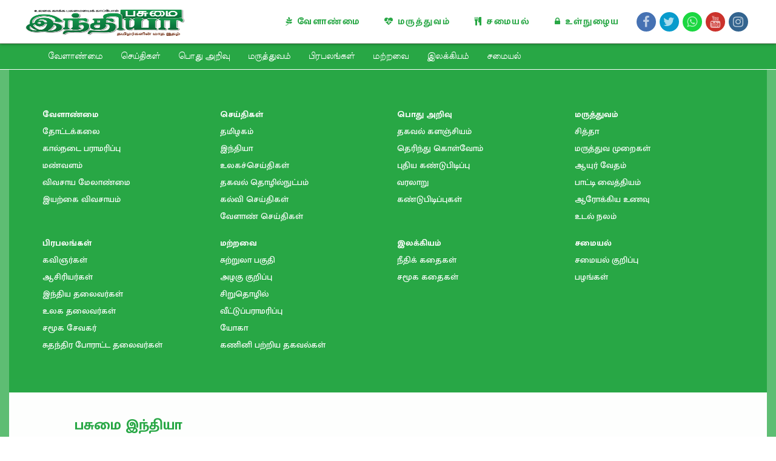

--- FILE ---
content_type: text/html; charset=utf-8
request_url: https://pasumaiindhiya.com/contact
body_size: 14215
content:



<!DOCTYPE html>
<html lang="en" data-ng-app=homeApp itemscope itemtype="http://schema.org/WebPage" prefix="og: http://ogp.me/ns#">
<head>
    <meta charset="utf-8" />
    <meta http-equiv="Content-Type" content="text/html; charset=UTF-8">
    <meta http-equiv="X-UA-Compatible" content="IE=edge">
    <meta name="viewport" content="width=device-width, initial-scale=1.0">
    <meta name="robots" content="noodp" />
    <meta name="referrer" content="origin">
    <meta name="LI_LAYOUT_COMPAT" content="true">
    <title>பசுமை இந்தியா - செய்திகள், வேளாண்மை, மருத்துவம், பொழுதுபோக்கு, சுகாதாரம் மற்றும் கலாச்சாரம்</title>
    <meta name="keywords" content="பசுமை இந்தியா, மருத்துவம், சுகாதாரம், கலாச்சாரம், வேளாண்மை, தோட்டக்கலை, கால்நடை, மண்வளம், விவசாய மேலாண்மை, கண்டுபிடிப்புகள், ஆங்கில மருத்துவம், பாட்டி வைத்தியம், நோய், பெண்கள் பகுதி, சமையல் குறிப்பு, அழகு குறிப்பு, உடல் நலம், யோகா, வீட்டுப்பராமரிப்பு, ஆரோக்கியம், ஆரோக்கிய  உணவு, பழங்கள், பாட்டிவைத்தியம், சித்தா, ஆயுர் வேதம், சமுதாய பார்வை, ரியல் ஏஸ்டேட் பற்றிய தகவல்கள், தன்னம்பிக்கை, கணினி பற்றிய தகவல்கள், சுற்றுலா பகுதி, கவிதை, ஜோக்ஸ், கல்வி செய்திகள், ஆசிரியர் பக்கம், சிறுவர் பகுதி, நீதிக் கதைகள், சமூக கதைகள், தொழில்கள், சிறுதொழில், பிரபலங்கள், மருத்துவர், சமூக சேவகர், பொது அறிவு, வரலாறு, புதிய கண்டுபிடிப்பு, தெரிந்து கொள்வோம், தகவல் களஞ்சியம், விளையாட்டு பகுதி, கால்பந்து, செய்திகள், இந்தியா, தமிழகம், உலகச்செய்திகள், Pasumai, Indhiya, Pasumai Indhiya, PasumaiIndhiya, Pasumai India, PasumaiIndia, Monthly, Magazine, Tamil Magazine, Dindugal, Clean, Green, India, Chennai, Google, News, India News, Tamilnadu News, Tamil Nadu News, World News, Seithigal, Tamizh seithigal, Agriculture, Tamil Agriculture, organic, organic soils, Agriculture management, Vivasayam, Velanmai, Soil, Medicine, Tamil Medicine, Disease, Medical discoveries, Allopathy, Granny Therapy, Therapy, Medical Therapy, Tamizh maruthuvam, Maruthuvam, Women, Yoga, Natural Ayurvedic Home Remedies, Remedies, Tamil Ayurvedic Home remedies, Samayal kurippu, Food recipe, Organic Food, Stay Fit, Health, Pengal, Healthy food, Fruits, Sidha, Ayurveda, Kids, Story, Children, Siruvar kadhaigal, Moral Story, Moral Stories, Social, Social Stories,Business, Vyaparam, Small business, small scale industries, Celebrity, Celebrities, Social activists, Doctor, General Knowledge, History, New discoveries, Let us learn, Encyclopedia, Podhu arivu, varalaru, pudhiya kandu pidipugal, thagaval kalanjiyam, Culture, Tamil Culture" />
    <meta name="description" content="பசுமை இந்தியா கூர்மையான, நடுநிலையான அணுகுமுறை மற்றும் டிஜிட்டல் பரிணாம படைப்பாற்றலுடன், நம்பகமான மற்றும் உண்மையான செய்திகளை உலக தமிழர்களுக்கு கொண்டுசெல்வதை இலக்காக கொண்டுள்ளது." />
    <meta name="author" content="Pasumai Indhiya" />
    <link rel="canonical" href="https://www.pasumaiindhiya.com">
    <link rel="alternate" href="https://www.pasumaiindhiya.com">
    <link rel='dns-prefetch' href='https://fonts.googleapis.com' />
    <link rel="shortcut icon" href="/images/favicon.ico" type="image/x-icon">
    <link rel="icon" href="/images/favicon.ico" sizes="64x64" />
    <link rel="apple-touch-icon-precomposed" href="/images/favicon.ico" />
    <meta name="msapplication-TileImage" content="/images/favicon.ico" />
    <!--Facebook-->
        <meta property="fb:app_id" content="940839819689805" />
    <meta property="og:locale" content="en_US" />
    <meta property="og:type" content="website" />
    <meta name="og_title" property="og:title" content="பசுமை இந்தியா - செய்திகள், வேளாண்மை, மருத்துவம், பொழுதுபோக்கு, சுகாதாரம் மற்றும் கலாச்சாரம்" />
    <meta name="og_site_name" property="og:site_name" content="pasumaiindhiya.com">
    <meta name="og_url" property="og:url" content="http://pasumaiindhiya.com/contact" />
    <meta name="og_image" property="og:image" content="https://www.pasumaiindhiya.com/images/banner.jpg">
    <meta name="og_description" property="og:description" content="பசுமை இந்தியா கூர்மையான, நடுநிலையான அணுகுமுறை மற்றும் டிஜிட்டல் பரிணாம படைப்பாற்றலுடன், நம்பகமான மற்றும் உண்மையான செய்திகளை உலக தமிழர்களுக்கு கொண்டுசெல்வதை இலக்காக கொண்டுள்ளது.">
    <!--Twitter-->
    <meta name="twitter:card" content="summary" />
    <meta name="twitter:description" content="பசுமை இந்தியா கூர்மையான, நடுநிலையான அணுகுமுறை மற்றும் டிஜிட்டல் பரிணாம படைப்பாற்றலுடன், நம்பகமான மற்றும் உண்மையான செய்திகளை உலக தமிழர்களுக்கு கொண்டுசெல்வதை இலக்காக கொண்டுள்ளது." />
    <meta name="twitter:title" content="பசுமை இந்தியா - செய்திகள், வேளாண்மை, மருத்துவம், பொழுதுபோக்கு, சுகாதாரம் மற்றும் கலாச்சாரம்" />
    <meta name="twitter:image" content="https://www.pasumaiindhiya.com/images/banner.jpg" />
    <meta name="twitter:image:width" content="250" />
    <meta name="twitter:image:height" content="250" />
    <meta name="twitter:app:country" content="in">
    <meta name="twitter:site" content="@pasumaiindhiya">
    <meta name="twitter:url" content="http://pasumaiindhiya.com/contact">
    <!--GPLUS-->
    <meta itemprop="name" content="பசுமை இந்தியா - செய்திகள், வேளாண்மை, மருத்துவம், பொழுதுபோக்கு, சுகாதாரம் மற்றும் கலாச்சாரம்">
    <meta itemprop="description" content="பசுமை இந்தியா கூர்மையான, நடுநிலையான அணுகுமுறை மற்றும் டிஜிட்டல் பரிணாம படைப்பாற்றலுடன், நம்பகமான மற்றும் உண்மையான செய்திகளை உலக தமிழர்களுக்கு கொண்டுசெல்வதை இலக்காக கொண்டுள்ளது.">
    <meta itemprop="image" content="https://www.pasumaiindhiya.com/images/banner.jpg">
    
    <!-- LOADING FONTS AND ICONS -->
    <link href="https://fonts.googleapis.com/css2?family=Lato:wght@400;700&family=Meera+Inimai&family=Mukta+Malar:wght@400;500;600;700&family=Poppins:wght@400;500;700&family=Roboto+Slab:wght@400;500;600;700&family=Roboto:wght@400;500;700&family=Source+Sans+Pro:wght@300;400&display=swap" rel="stylesheet">
    <!-- LOADING STYLES -->
    <link rel="stylesheet" type="text/css" href="/content/pace.css" media="all" />
    <link rel="stylesheet" type="text/css" href="/content/bootstrap.min.css" media="all" />
    <link rel="stylesheet" type="text/css" href="/content/animate.min.css" media="screen" />
    <link rel="stylesheet" type="text/css" href="/content/font-awesome.min.css" media="all" />
    <link rel="stylesheet" type="text/css" href="/content/pe-icon-7-stroke.css" media="all" />
    <link rel="stylesheet" type="text/css" href="/fancybox/jquery.fancybox.css?v=2.1.5" media="screen" />
    <link rel="stylesheet" type="text/css" href="/fancybox/helpers/jquery.fancybox-buttons.css?v=1.0.5" media="screen" />
    <link rel="stylesheet" type="text/css" href="/fancybox/helpers/jquery.fancybox-thumbs.css?v=1.0.7" media="screen" />
    <link rel="stylesheet" type="text/css" href="/content/site.css" media="all" />
    
    <link rel="stylesheet" type="text/css" href="/content/media.css" media="all" />
    <!-- LOADING SCRIPTS -->
    <script type="text/javascript" src="/scripts/jquery-3.5.1.min.js"></script>
    <script type="text/javascript" src="/scripts/jquery.validate.min.js" async></script>
    <script type="text/javascript" src="/scripts/pace.min.js"></script>
    <script type="text/javascript" src="/scripts/umd/popper.min.js"></script>
    <script type="text/javascript" src="/scripts/bootstrap.min.js" async></script>
    <script type="text/javascript" src="/scripts/modernizr-2.8.3.js" async></script>
    <script type="text/javascript" src="/scripts/respond.min.js" async></script>
    <script type="text/javascript" src="/scripts/angular.min.js"></script>
    <script type="text/javascript" src="/scripts/theia-sticky-sidebar.js"></script>
    <script type="text/javascript" src="/scripts/moment.min.js" async></script>
    <script type="text/javascript" src="/scripts/angular-locker.min.js"></script>
    <script type="text/javascript" src="/scripts/jquery.lazy.min.js"></script>
    <script type="text/javascript" src="/fancybox/jquery.fancybox.pack.js?v=2.1.5"></script>
    <script type="text/javascript" src="/fancybox/helpers/jquery.fancybox-buttons.js?v=1.0.5" async></script>
    <script type="text/javascript" src="/fancybox/helpers/jquery.fancybox-media.js?v=1.0.6" async></script>
    <script type="text/javascript" src="/fancybox/helpers/jquery.fancybox-thumbs.js?v=1.0.7" async></script>
    <script type="text/javascript" src="/scripts/header.js"></script>
    <script type="text/javascript" src="/scripts/footer.js" async></script>
    <script type="text/javascript" src="/js_apps/defaultApp.js"></script>
    <script type="text/javascript" src="/js_apps/homeApp.js"></script>
    <script type="text/javascript" src="/js_apps/assetService.js"></script>
    <script type="text/javascript" src="/js_apps/shoppingCart.js"></script>
    <script type="text/javascript" src="/js_apps/defaultPageApp.js"></script>
<script src="https://pagead2.googlesyndication.com/pagead/js/adsbygoogle.js?client=ca-pub-7359119946716561" async crossorigin="anonymous"></script>
    <!--<script type="text/javascript" src="https://pagead2.googlesyndication.com/pagead/js/adsbygoogle.js" async></script>-->
    
        <!-- Global site tag (gtag.js) - Google Analytics -->
        <script async src="https://www.googletagmanager.com/gtag/js?id=UA-80990148-1"></script>
        <script>
            window.dataLayer = window.dataLayer || [];
            function gtag() { dataLayer.push(arguments); }
            gtag('js', new Date());

            gtag('config', 'UA-80990148-1');
            gtag('config', 'AW-846686228');
        </script>
            <!-- Facebook Pixel Code -->
        <script>
            !function (f, b, e, v, n, t, s) {
                if (f.fbq) return; n = f.fbq = function () {
                    n.callMethod ?
                        n.callMethod.apply(n, arguments) : n.queue.push(arguments)
                };
                if (!f._fbq) f._fbq = n; n.push = n; n.loaded = !0; n.version = '2.0';
                n.queue = []; t = b.createElement(e); t.async = !0;
                t.src = v; s = b.getElementsByTagName(e)[0];
                s.parentNode.insertBefore(t, s)
            }(window, document, 'script',
                'https://connect.facebook.net/en_US/fbevents.js');
            fbq('init', '745478145651833');
            fbq('track', 'PageView');
        </script>
        <noscript>
            <img height="1" width="1" style="display:none" src="https://www.facebook.com/tr?id=745478145651833&ev=PageView&noscript=1" />
        </noscript>
        <!-- End Facebook Pixel Code -->
</head>
<body id="home" class="homepage" data-ng-controller=homeCtrl>
        <script>
            window.fbAsyncInit = function () {
                FB.init({
                    appId: '940839819689805',
                    cookie: true,
                    xfbml: true,
                    version: 'v2.9'
                });
                FB.AppEvents.logPageView();
            };
            (function (d, s, id) {
                var js, fjs = d.getElementsByTagName(s)[0];
                if (d.getElementById(id)) { return; }
                js = d.createElement(s); js.id = id;
                js.src = "//connect.facebook.net/en_US/sdk.js";
                fjs.parentNode.insertBefore(js, fjs);
            }(document, 'script', 'facebook-jssdk'));
        </script>
    
<header class="upAnimate fixed">
    <div class="inner-wrap">
        <div class="logo-wrap navbar-header">
            <a class="page-scroll" href="/">
                <img src="/images/pi-logo-2-hori.428x120.jpg" alt="Pasumai Indhiya Logo">
            </a>
        </div>
        <div class="menuwrap">
            <nav>
                <span class="mobileicon"> <p></p> <p></p> <p></p> </span>
                <ul id="headermenu">
                    <li class="menu-left"><a href="/category/agriculture-news" class="redirect"><i class="fa fa-pagelines" style="font-size: 14px;"></i> வேளாண்மை</a></li>
                    <li class="menu-left"><a href="/category/medical-and-health" class="redirect"><i class="fa fa-heartbeat" style="font-size: 14px;"></i> மருத்துவம்</a></li>
                    <li class="menu-left"><a href="/category/cooking" class="redirect"><i class="fa fa-cutlery" style="font-size: 14px;"></i> சமையல்</a></li>
                            <li class="menu-left"><a href="/account/login" class="redirect"><i class="fa fa-lock" style="font-size: 14px;"></i> உள்நுழைய</a> </li>

                    <li class="menu-right">
                        <div class="social">
                            <ul>
                                <li>
                                    <a href="https://www.facebook.com/PasumaiIN" target="_blank" class="so_facebook" data-rel="tooltip" data-animation="true" data-placement="bottom" data-original-title="பேஸ்புக்">
                                        <div class="s_icon">
                                            <i class="fa fa-facebook" aria-hidden="true"></i>
                                        </div>
                                    </a>
                                    <a href="https://twitter.com/Pasumaiindia" target="_blank" class="so_twitter" data-rel="tooltip" data-animation="true" data-placement="bottom" data-original-title="ட்விட்டர்">
                                        <div class="s_icon">
                                            <i class="fa fa-twitter" aria-hidden="true"></i>
                                        </div>
                                    </a>
                                    <a href="https://api.whatsapp.com/send?phone=+919884047571&text=http://pasumaiindhiya.com/contact" target="_blank" class="so_whatsapp" data-rel="tooltip" data-animation="true" data-placement="bottom" data-original-title="வாட்ஸாப்ப்">
                                        <div class="s_icon">
                                            <i class="fa fa-whatsapp" aria-hidden="true"></i>
                                        </div>
                                    </a>
                                    <a href="https://www.youtube.com/channel/UCr_C6MWIkRrcN9AeHbrPSww" target="_blank" class="so_youtube" data-rel="tooltip" data-animation="true" data-placement="bottom" data-original-title="யூடுயுப்">
                                        <div class="s_icon">
                                            <i class="fa fa-youtube" aria-hidden="true"></i>
                                        </div>
                                    </a>
                                    <a href="https://instagram.com/Pasumaiindia" target="_blank" class="so_instagram" data-rel="tooltip" data-animation="true" data-placement="bottom" data-original-title="இன்ஸ்டாகிராம்">
                                        <div class="s_icon">
                                            <i class="fa fa-instagram" aria-hidden="true"></i>
                                        </div>
                                    </a>
                                </li>
                            </ul>
                        </div>
                    </li>
                </ul>
            </nav>
        </div>
    </div>
</header>
<section class="cssmenu-container">
    <nav id="cssmenu" class="cssmenu-inner-container navbar navbar-inverse">
        <div id="navbarCollapse" class="navbar-collapse side-collapse in">
            <ul class="nav navbar-nav">
                        <li>
                            <a href="/category/agriculture-news" target="_blank"> வேளாண்மை</a>
                                <ul class="nav navbar-nav">
                                        <li>
                                            <a href="/scategory/horticulture" target="_blank"> தோட்டக்கலை</a>
                                        </li>
                                        <li>
                                            <a href="/scategory/cattle-care" target="_blank"> கால்நடை பராமரிப்பு</a>
                                        </li>
                                        <li>
                                            <a href="/scategory/soil-fertility" target="_blank"> மண்வளம்</a>
                                        </li>
                                        <li>
                                            <a href="/scategory/agriculture-management" target="_blank"> விவசாய மேலாண்மை</a>
                                        </li>
                                        <li>
                                            <a href="/scategory/organic-agriculture" target="_blank"> இயற்கை விவசாயம்</a>
                                        </li>
                                </ul>
                        </li>
                        <li>
                            <a href="/category/hot-news" target="_blank"> செய்திகள்</a>
                                <ul class="nav navbar-nav">
                                        <li>
                                            <a href="/scategory/tamil-nadu" target="_blank"> தமிழகம்</a>
                                        </li>
                                        <li>
                                            <a href="/scategory/india" target="_blank"> இந்தியா</a>
                                        </li>
                                        <li>
                                            <a href="/scategory/world-news" target="_blank"> உலகச்செய்திகள்</a>
                                        </li>
                                        <li>
                                            <a href="/scategory/information-technology" target="_blank"> தகவல் தொழில்நுட்பம்</a>
                                        </li>
                                        <li>
                                            <a href="/scategory/education-news" target="_blank"> கல்வி செய்திகள்</a>
                                        </li>
                                        <li>
                                            <a href="/scategory/agri-news" target="_blank"> வேளாண் செய்திகள்</a>
                                        </li>
                                </ul>
                        </li>
                        <li>
                            <a href="/category/general-knowledge" target="_blank"> பொது அறிவு</a>
                                <ul class="nav navbar-nav">
                                        <li>
                                            <a href="/scategory/information-repository" target="_blank"> தகவல் களஞ்சியம்</a>
                                        </li>
                                        <li>
                                            <a href="/scategory/lets-learn" target="_blank"> தெரிந்து கொள்வோம்</a>
                                        </li>
                                        <li>
                                            <a href="/scategory/new-inventions" target="_blank"> புதிய கண்டுபிடிப்பு</a>
                                        </li>
                                        <li>
                                            <a href="/scategory/history" target="_blank"> வரலாறு</a>
                                        </li>
                                        <li>
                                            <a href="/scategory/inventions" target="_blank"> கண்டுபிடிப்புகள்</a>
                                        </li>
                                </ul>
                        </li>
                        <li>
                            <a href="/category/medical-and-health" target="_blank"> மருத்துவம்</a>
                                <ul class="nav navbar-nav">
                                        <li>
                                            <a href="/scategory/siddha-medicine" target="_blank"> சித்தா</a>
                                        </li>
                                        <li>
                                            <a href="/scategory/medical-treatments" target="_blank"> மருத்துவ முறைகள்</a>
                                        </li>
                                        <li>
                                            <a href="/scategory/ayurveda-medicine" target="_blank"> ஆயுர் வேதம்</a>
                                        </li>
                                        <li>
                                            <a href="/scategory/grandmas-treatment" target="_blank"> பாட்டி வைத்தியம்</a>
                                        </li>
                                        <li>
                                            <a href="/scategory/healthy-food" target="_blank"> ஆரோக்கிய  உணவு</a>
                                        </li>
                                        <li>
                                            <a href="/scategory/health" target="_blank"> உடல் நலம்</a>
                                        </li>
                                        <li>
                                            <a href="/scategory/english-medicine" target="_blank"> ஆங்கில மருத்துவம்</a>
                                        </li>
                                        <li>
                                            <a href="/scategory/disease" target="_blank"> நோய்</a>
                                        </li>
                                </ul>
                        </li>
                        <li>
                            <a href="/category/celebrities" target="_blank"> பிரபலங்கள்</a>
                                <ul class="nav navbar-nav">
                                        <li>
                                            <a href="/scategory/poets" target="_blank"> கவிஞர்கள்</a>
                                        </li>
                                        <li>
                                            <a href="/scategory/teachers" target="_blank"> ஆசிரியர்கள்</a>
                                        </li>
                                        <li>
                                            <a href="/scategory/indian-national-leaders" target="_blank"> இந்திய தலைவர்கள்</a>
                                        </li>
                                        <li>
                                            <a href="/scategory/world-leaders" target="_blank"> உலக  தலைவர்கள்</a>
                                        </li>
                                        <li>
                                            <a href="/scategory/social-workers" target="_blank"> சமூக சேவகர்</a>
                                        </li>
                                        <li>
                                            <a href="/scategory/freedom-fighters" target="_blank"> சுதந்திர போராட்ட தலைவர்கள்</a>
                                        </li>
                                        <li>
                                            <a href="/scategory/scientists" target="_blank"> அறிவியல் அறிஞர்கள்</a>
                                        </li>
                                        <li>
                                            <a href="/scategory/artists" target="_blank"> கலைஞர்கள்</a>
                                        </li>
                                        <li>
                                            <a href="/scategory/doctors" target="_blank"> மருத்துவர்</a>
                                        </li>
                                </ul>
                        </li>
                        <li>
                            <a href="/category/others" target="_blank"> மற்றவை</a>
                                <ul class="nav navbar-nav">
                                        <li>
                                            <a href="/scategory/tourism" target="_blank"> சுற்றுலா பகுதி</a>
                                        </li>
                                        <li>
                                            <a href="/scategory/beauty-tips" target="_blank"> அழகு குறிப்பு</a>
                                        </li>
                                        <li>
                                            <a href="/scategory/small-scale-industry" target="_blank"> சிறுதொழில்</a>
                                        </li>
                                        <li>
                                            <a href="/scategory/home-maintenance" target="_blank"> வீட்டுப்பராமரிப்பு</a>
                                        </li>
                                        <li>
                                            <a href="/scategory/yoga" target="_blank"> யோகா</a>
                                        </li>
                                        <li>
                                            <a href="/scategory/computer-news" target="_blank"> கணினி பற்றிய தகவல்கள்</a>
                                        </li>
                                        <li>
                                            <a href="/scategory/poetry and jokes" target="_blank"> கவிதைஜோக்ஸ்</a>
                                        </li>
                                        <li>
                                            <a href="/scategory/real-estate-news" target="_blank"> ரியல் ஏஸ்டேட் பற்றிய தகவல்கள்</a>
                                        </li>
                                        <li>
                                            <a href="/scategory/self-confidence" target="_blank"> தன்னம்பிக்கை</a>
                                        </li>
                                        <li>
                                            <a href="/scategory/social-care" target="_blank"> சமுதாய பார்வை</a>
                                        </li>
                                        <li>
                                            <a href="/scategory/football" target="_blank"> கால்பந்து</a>
                                        </li>
                                        <li>
                                            <a href="/scategory/publisher-page" target="_blank"> ஆசிரியர் பக்கம்</a>
                                        </li>
                                        <li>
                                            <a href="/scategory/publisher-answers" target="_blank"> ஆசிரியர் பதில்கள்</a>
                                        </li>
                                </ul>
                        </li>
                        <li>
                            <a href="/category/literature" target="_blank"> இலக்கியம்</a>
                                <ul class="nav navbar-nav">
                                        <li>
                                            <a href="/scategory/fables" target="_blank"> நீதிக் கதைகள்</a>
                                        </li>
                                        <li>
                                            <a href="/scategory/social-stories" target="_blank"> சமூக கதைகள்</a>
                                        </li>
                                </ul>
                        </li>
                        <li>
                            <a href="/category/cooking" target="_blank"> சமையல்</a>
                                <ul class="nav navbar-nav">
                                        <li>
                                            <a href="/scategory/recipes" target="_blank"> சமையல் குறிப்பு</a>
                                        </li>
                                        <li>
                                            <a href="/scategory/fruits" target="_blank"> பழங்கள்</a>
                                        </li>
                                </ul>
                        </li>

            </ul>
        </div>
    </nav>
    <script type="text/javascript">
        if (!(/Android|webOS|iPhone|iPad|iPod|BlackBerry|IEMobile|Opera Mini/i.test(navigator.userAgent))) {
            (function ($) {
                $.fn.menumaker = function (options) {
                    var cssmenu = $(this), settings = $.extend({
                        format: "dropdown",
                        sticky: false
                    }, options);
                    return this.each(function () {
                        $(this).find(".button").on('click', function () {
                            $(this).toggleClass('menu-opened');
                            var mainmenu = $(this).next('ul');
                            if (mainmenu.hasClass('open')) {
                                mainmenu.slideToggle().removeClass('open');
                            }
                            else {
                                mainmenu.slideToggle().addClass('open');
                                if (settings.format === "dropdown") {
                                    mainmenu.find('ul').show();
                                }
                            }
                        });
                        cssmenu.find('li ul').parent().addClass('has-sub');
                        multiTg = function () {
                            cssmenu.find(".has-sub").prepend('<span class="submenu-button"></span>');
                            cssmenu.find('.submenu-button').on('click', function () {
                                $(this).toggleClass('submenu-opened');
                                if ($(this).siblings('ul').hasClass('open')) {
                                    $(this).siblings('ul').removeClass('open').slideToggle();
                                }
                                else {
                                    $(this).siblings('ul').addClass('open').slideToggle();
                                }
                            });
                        };
                        if (settings.format === 'multitoggle') multiTg();
                        else cssmenu.addClass('dropdown');
                        if (settings.sticky === true) cssmenu.css('position', 'fixed');
                        resizeFix = function () {
                            var mediasize = 700;
                            if ($(window).width() > mediasize) {
                                cssmenu.find('ul').show();
                            }
                            if ($(window).width() <= mediasize) {
                                cssmenu.find('ul').hide().removeClass('open');
                            }
                        };
                        resizeFix();
                        return $(window).on('resize', resizeFix);
                    });
                };
            })(jQuery);

            (function ($) {
                $(document).ready(function () {
                    $("#cssmenu").menumaker({
                        format: "multitoggle"
                    });
                });
            })(jQuery);
        }
        else {
            $(document).ready(function () {
                var sideslider = $('[data-toggle=collapse-side]');
                var sel = sideslider.attr('data-target');
                var sel2 = sideslider.attr('data-target-2');
                sideslider.click(function (event) {
                    $(sel).toggleClass('in');
                    $(sel2).toggleClass('out');
                });
            });
        }
    </script>
</section>
    
    <script>
    __originatingApp = 17;
    __mastersApiUrl = "https://masters.tamilulagam.net/";
    __mercuryApiUrl = "https://mercury.tamilulagam.net/";
    __mediaApiUrl = "https://medias.pantherasoftware.net/";
    __ePressApiUrl = "https://services.tamilulagam.net/";
    if("homeApp" != "defaultApp")
    {
        //important to have space in between
        homeApp .constant('originatingApp', __originatingApp);
        homeApp .constant('mastersApiUrl', __mastersApiUrl);
        homeApp .constant('mercuryApiUrl', __mercuryApiUrl);
        homeApp .constant('mediaApiUrl', __mediaApiUrl);
        homeApp .constant('ePressApiUrl', __ePressApiUrl);
        homeApp .constant('userId', );
    }
    </script>
    <div class="app-container wrap">
        
        <table style="display:none;">
            <tbody>
                <tr id="hiddenTR">
                    <td>
                        <div id="fancyboxDiv" class="fancy-box-product">

                        </div>
                    </td>
                </tr>
                <tr>
                    <td>
                        <a class="fancybox" id="hiddenFancyA" href="#fancyboxDiv">triggers fancybox</a>
                    </td>
                </tr>
            </tbody>
        </table>
    </div>
    
    
<footer id="footer" class="bg-image">
    <div class="footerinnerwrapper">
        <section class="footer_left_underlay footer_widget"></section>
        <section class="footer_right_underlay"></section>
        <section class="footer-inner container-fluid rowwrapper">
            <section class="row">
                <article class="col-md-12 widgetslot footer-cats-list footer_widget mobile-padding">
                    <div id="text-1" class="widget-1 first footer_widget widget_text">
                        <div class="container textwidget align-left">
                            <div class="row footrow">
                                        <div class="col-sm-12 col-md-3 col-lg-3 col-xl-3">
                                            <div class="wpb_wrapper">
                                                <div class="cat-footer-text">
                                                    <h6><b><a target="_blank" href="/category/agriculture-news">வேளாண்மை</a></b></h6>
                                                    <ul itemscope itemtype="http://schema.org/BreadcrumbList">
                                                            <li>
                                                                <h6><a target="_blank" href="/scategory/horticulture">தோட்டக்கலை</a></h6>
                                                                <div itemscope itemtype="http://schema.org/category">
                                                                    <link rel="tag" itemprop="url" href="/scategory/horticulture">
                                                                    <meta itemprop="title" content="தோட்டக்கலை">
                                                                </div>
                                                            </li>
                                                            <li>
                                                                <h6><a target="_blank" href="/scategory/cattle-care">கால்நடை பராமரிப்பு</a></h6>
                                                                <div itemscope itemtype="http://schema.org/category">
                                                                    <link rel="tag" itemprop="url" href="/scategory/cattle-care">
                                                                    <meta itemprop="title" content="கால்நடை பராமரிப்பு">
                                                                </div>
                                                            </li>
                                                            <li>
                                                                <h6><a target="_blank" href="/scategory/soil-fertility">மண்வளம்</a></h6>
                                                                <div itemscope itemtype="http://schema.org/category">
                                                                    <link rel="tag" itemprop="url" href="/scategory/soil-fertility">
                                                                    <meta itemprop="title" content="மண்வளம்">
                                                                </div>
                                                            </li>
                                                            <li>
                                                                <h6><a target="_blank" href="/scategory/agriculture-management">விவசாய மேலாண்மை</a></h6>
                                                                <div itemscope itemtype="http://schema.org/category">
                                                                    <link rel="tag" itemprop="url" href="/scategory/agriculture-management">
                                                                    <meta itemprop="title" content="விவசாய மேலாண்மை">
                                                                </div>
                                                            </li>
                                                            <li>
                                                                <h6><a target="_blank" href="/scategory/organic-agriculture">இயற்கை விவசாயம்</a></h6>
                                                                <div itemscope itemtype="http://schema.org/category">
                                                                    <link rel="tag" itemprop="url" href="/scategory/organic-agriculture">
                                                                    <meta itemprop="title" content="இயற்கை விவசாயம்">
                                                                </div>
                                                            </li>
                                                    </ul>
                                                </div>
                                                <div itemscope itemtype="http://schema.org/category">
                                                    <link rel="tag" itemprop="url" href="/category/agriculture-news">
                                                    <meta itemprop="title" content="வேளாண்மை">
                                                </div>
                                            </div>
                                        </div>
                                        <div class="col-sm-12 col-md-3 col-lg-3 col-xl-3">
                                            <div class="wpb_wrapper">
                                                <div class="cat-footer-text">
                                                    <h6><b><a target="_blank" href="/category/hot-news">செய்திகள்</a></b></h6>
                                                    <ul itemscope itemtype="http://schema.org/BreadcrumbList">
                                                            <li>
                                                                <h6><a target="_blank" href="/scategory/tamil-nadu">தமிழகம்</a></h6>
                                                                <div itemscope itemtype="http://schema.org/category">
                                                                    <link rel="tag" itemprop="url" href="/scategory/tamil-nadu">
                                                                    <meta itemprop="title" content="தமிழகம்">
                                                                </div>
                                                            </li>
                                                            <li>
                                                                <h6><a target="_blank" href="/scategory/india">இந்தியா</a></h6>
                                                                <div itemscope itemtype="http://schema.org/category">
                                                                    <link rel="tag" itemprop="url" href="/scategory/india">
                                                                    <meta itemprop="title" content="இந்தியா">
                                                                </div>
                                                            </li>
                                                            <li>
                                                                <h6><a target="_blank" href="/scategory/world-news">உலகச்செய்திகள்</a></h6>
                                                                <div itemscope itemtype="http://schema.org/category">
                                                                    <link rel="tag" itemprop="url" href="/scategory/world-news">
                                                                    <meta itemprop="title" content="உலகச்செய்திகள்">
                                                                </div>
                                                            </li>
                                                            <li>
                                                                <h6><a target="_blank" href="/scategory/information-technology">தகவல் தொழில்நுட்பம்</a></h6>
                                                                <div itemscope itemtype="http://schema.org/category">
                                                                    <link rel="tag" itemprop="url" href="/scategory/information-technology">
                                                                    <meta itemprop="title" content="தகவல் தொழில்நுட்பம்">
                                                                </div>
                                                            </li>
                                                            <li>
                                                                <h6><a target="_blank" href="/scategory/education-news">கல்வி செய்திகள்</a></h6>
                                                                <div itemscope itemtype="http://schema.org/category">
                                                                    <link rel="tag" itemprop="url" href="/scategory/education-news">
                                                                    <meta itemprop="title" content="கல்வி செய்திகள்">
                                                                </div>
                                                            </li>
                                                            <li>
                                                                <h6><a target="_blank" href="/scategory/agri-news">வேளாண் செய்திகள்</a></h6>
                                                                <div itemscope itemtype="http://schema.org/category">
                                                                    <link rel="tag" itemprop="url" href="/scategory/agri-news">
                                                                    <meta itemprop="title" content="வேளாண் செய்திகள்">
                                                                </div>
                                                            </li>
                                                    </ul>
                                                </div>
                                                <div itemscope itemtype="http://schema.org/category">
                                                    <link rel="tag" itemprop="url" href="/category/hot-news">
                                                    <meta itemprop="title" content="செய்திகள்">
                                                </div>
                                            </div>
                                        </div>
                                        <div class="col-sm-12 col-md-3 col-lg-3 col-xl-3">
                                            <div class="wpb_wrapper">
                                                <div class="cat-footer-text">
                                                    <h6><b><a target="_blank" href="/category/general-knowledge">பொது அறிவு</a></b></h6>
                                                    <ul itemscope itemtype="http://schema.org/BreadcrumbList">
                                                            <li>
                                                                <h6><a target="_blank" href="/scategory/information-repository">தகவல் களஞ்சியம்</a></h6>
                                                                <div itemscope itemtype="http://schema.org/category">
                                                                    <link rel="tag" itemprop="url" href="/scategory/information-repository">
                                                                    <meta itemprop="title" content="தகவல் களஞ்சியம்">
                                                                </div>
                                                            </li>
                                                            <li>
                                                                <h6><a target="_blank" href="/scategory/lets-learn">தெரிந்து கொள்வோம்</a></h6>
                                                                <div itemscope itemtype="http://schema.org/category">
                                                                    <link rel="tag" itemprop="url" href="/scategory/lets-learn">
                                                                    <meta itemprop="title" content="தெரிந்து கொள்வோம்">
                                                                </div>
                                                            </li>
                                                            <li>
                                                                <h6><a target="_blank" href="/scategory/new-inventions">புதிய கண்டுபிடிப்பு</a></h6>
                                                                <div itemscope itemtype="http://schema.org/category">
                                                                    <link rel="tag" itemprop="url" href="/scategory/new-inventions">
                                                                    <meta itemprop="title" content="புதிய கண்டுபிடிப்பு">
                                                                </div>
                                                            </li>
                                                            <li>
                                                                <h6><a target="_blank" href="/scategory/history">வரலாறு</a></h6>
                                                                <div itemscope itemtype="http://schema.org/category">
                                                                    <link rel="tag" itemprop="url" href="/scategory/history">
                                                                    <meta itemprop="title" content="வரலாறு">
                                                                </div>
                                                            </li>
                                                            <li>
                                                                <h6><a target="_blank" href="/scategory/inventions">கண்டுபிடிப்புகள்</a></h6>
                                                                <div itemscope itemtype="http://schema.org/category">
                                                                    <link rel="tag" itemprop="url" href="/scategory/inventions">
                                                                    <meta itemprop="title" content="கண்டுபிடிப்புகள்">
                                                                </div>
                                                            </li>
                                                    </ul>
                                                </div>
                                                <div itemscope itemtype="http://schema.org/category">
                                                    <link rel="tag" itemprop="url" href="/category/general-knowledge">
                                                    <meta itemprop="title" content="பொது அறிவு">
                                                </div>
                                            </div>
                                        </div>
                                        <div class="col-sm-12 col-md-3 col-lg-3 col-xl-3">
                                            <div class="wpb_wrapper">
                                                <div class="cat-footer-text">
                                                    <h6><b><a target="_blank" href="/category/medical-and-health">மருத்துவம்</a></b></h6>
                                                    <ul itemscope itemtype="http://schema.org/BreadcrumbList">
                                                            <li>
                                                                <h6><a target="_blank" href="/scategory/siddha-medicine">சித்தா</a></h6>
                                                                <div itemscope itemtype="http://schema.org/category">
                                                                    <link rel="tag" itemprop="url" href="/scategory/siddha-medicine">
                                                                    <meta itemprop="title" content="சித்தா">
                                                                </div>
                                                            </li>
                                                            <li>
                                                                <h6><a target="_blank" href="/scategory/medical-treatments">மருத்துவ முறைகள்</a></h6>
                                                                <div itemscope itemtype="http://schema.org/category">
                                                                    <link rel="tag" itemprop="url" href="/scategory/medical-treatments">
                                                                    <meta itemprop="title" content="மருத்துவ முறைகள்">
                                                                </div>
                                                            </li>
                                                            <li>
                                                                <h6><a target="_blank" href="/scategory/ayurveda-medicine">ஆயுர் வேதம்</a></h6>
                                                                <div itemscope itemtype="http://schema.org/category">
                                                                    <link rel="tag" itemprop="url" href="/scategory/ayurveda-medicine">
                                                                    <meta itemprop="title" content="ஆயுர் வேதம்">
                                                                </div>
                                                            </li>
                                                            <li>
                                                                <h6><a target="_blank" href="/scategory/grandmas-treatment">பாட்டி வைத்தியம்</a></h6>
                                                                <div itemscope itemtype="http://schema.org/category">
                                                                    <link rel="tag" itemprop="url" href="/scategory/grandmas-treatment">
                                                                    <meta itemprop="title" content="பாட்டி வைத்தியம்">
                                                                </div>
                                                            </li>
                                                            <li>
                                                                <h6><a target="_blank" href="/scategory/healthy-food">ஆரோக்கிய  உணவு</a></h6>
                                                                <div itemscope itemtype="http://schema.org/category">
                                                                    <link rel="tag" itemprop="url" href="/scategory/healthy-food">
                                                                    <meta itemprop="title" content="ஆரோக்கிய  உணவு">
                                                                </div>
                                                            </li>
                                                            <li>
                                                                <h6><a target="_blank" href="/scategory/health">உடல் நலம்</a></h6>
                                                                <div itemscope itemtype="http://schema.org/category">
                                                                    <link rel="tag" itemprop="url" href="/scategory/health">
                                                                    <meta itemprop="title" content="உடல் நலம்">
                                                                </div>
                                                            </li>
                                                    </ul>
                                                </div>
                                                <div itemscope itemtype="http://schema.org/category">
                                                    <link rel="tag" itemprop="url" href="/category/medical-and-health">
                                                    <meta itemprop="title" content="மருத்துவம்">
                                                </div>
                                            </div>
                                        </div>
                                        <div class="col-sm-12 col-md-3 col-lg-3 col-xl-3">
                                            <div class="wpb_wrapper">
                                                <div class="cat-footer-text">
                                                    <h6><b><a target="_blank" href="/category/celebrities">பிரபலங்கள்</a></b></h6>
                                                    <ul itemscope itemtype="http://schema.org/BreadcrumbList">
                                                            <li>
                                                                <h6><a target="_blank" href="/scategory/poets">கவிஞர்கள்</a></h6>
                                                                <div itemscope itemtype="http://schema.org/category">
                                                                    <link rel="tag" itemprop="url" href="/scategory/poets">
                                                                    <meta itemprop="title" content="கவிஞர்கள்">
                                                                </div>
                                                            </li>
                                                            <li>
                                                                <h6><a target="_blank" href="/scategory/teachers">ஆசிரியர்கள்</a></h6>
                                                                <div itemscope itemtype="http://schema.org/category">
                                                                    <link rel="tag" itemprop="url" href="/scategory/teachers">
                                                                    <meta itemprop="title" content="ஆசிரியர்கள்">
                                                                </div>
                                                            </li>
                                                            <li>
                                                                <h6><a target="_blank" href="/scategory/indian-national-leaders">இந்திய தலைவர்கள்</a></h6>
                                                                <div itemscope itemtype="http://schema.org/category">
                                                                    <link rel="tag" itemprop="url" href="/scategory/indian-national-leaders">
                                                                    <meta itemprop="title" content="இந்திய தலைவர்கள்">
                                                                </div>
                                                            </li>
                                                            <li>
                                                                <h6><a target="_blank" href="/scategory/world-leaders">உலக  தலைவர்கள்</a></h6>
                                                                <div itemscope itemtype="http://schema.org/category">
                                                                    <link rel="tag" itemprop="url" href="/scategory/world-leaders">
                                                                    <meta itemprop="title" content="உலக  தலைவர்கள்">
                                                                </div>
                                                            </li>
                                                            <li>
                                                                <h6><a target="_blank" href="/scategory/social-workers">சமூக சேவகர்</a></h6>
                                                                <div itemscope itemtype="http://schema.org/category">
                                                                    <link rel="tag" itemprop="url" href="/scategory/social-workers">
                                                                    <meta itemprop="title" content="சமூக சேவகர்">
                                                                </div>
                                                            </li>
                                                            <li>
                                                                <h6><a target="_blank" href="/scategory/freedom-fighters">சுதந்திர போராட்ட தலைவர்கள்</a></h6>
                                                                <div itemscope itemtype="http://schema.org/category">
                                                                    <link rel="tag" itemprop="url" href="/scategory/freedom-fighters">
                                                                    <meta itemprop="title" content="சுதந்திர போராட்ட தலைவர்கள்">
                                                                </div>
                                                            </li>
                                                    </ul>
                                                </div>
                                                <div itemscope itemtype="http://schema.org/category">
                                                    <link rel="tag" itemprop="url" href="/category/celebrities">
                                                    <meta itemprop="title" content="பிரபலங்கள்">
                                                </div>
                                            </div>
                                        </div>
                                        <div class="col-sm-12 col-md-3 col-lg-3 col-xl-3">
                                            <div class="wpb_wrapper">
                                                <div class="cat-footer-text">
                                                    <h6><b><a target="_blank" href="/category/others">மற்றவை</a></b></h6>
                                                    <ul itemscope itemtype="http://schema.org/BreadcrumbList">
                                                            <li>
                                                                <h6><a target="_blank" href="/scategory/tourism">சுற்றுலா பகுதி</a></h6>
                                                                <div itemscope itemtype="http://schema.org/category">
                                                                    <link rel="tag" itemprop="url" href="/scategory/tourism">
                                                                    <meta itemprop="title" content="சுற்றுலா பகுதி">
                                                                </div>
                                                            </li>
                                                            <li>
                                                                <h6><a target="_blank" href="/scategory/beauty-tips">அழகு குறிப்பு</a></h6>
                                                                <div itemscope itemtype="http://schema.org/category">
                                                                    <link rel="tag" itemprop="url" href="/scategory/beauty-tips">
                                                                    <meta itemprop="title" content="அழகு குறிப்பு">
                                                                </div>
                                                            </li>
                                                            <li>
                                                                <h6><a target="_blank" href="/scategory/small-scale-industry">சிறுதொழில்</a></h6>
                                                                <div itemscope itemtype="http://schema.org/category">
                                                                    <link rel="tag" itemprop="url" href="/scategory/small-scale-industry">
                                                                    <meta itemprop="title" content="சிறுதொழில்">
                                                                </div>
                                                            </li>
                                                            <li>
                                                                <h6><a target="_blank" href="/scategory/home-maintenance">வீட்டுப்பராமரிப்பு</a></h6>
                                                                <div itemscope itemtype="http://schema.org/category">
                                                                    <link rel="tag" itemprop="url" href="/scategory/home-maintenance">
                                                                    <meta itemprop="title" content="வீட்டுப்பராமரிப்பு">
                                                                </div>
                                                            </li>
                                                            <li>
                                                                <h6><a target="_blank" href="/scategory/yoga">யோகா</a></h6>
                                                                <div itemscope itemtype="http://schema.org/category">
                                                                    <link rel="tag" itemprop="url" href="/scategory/yoga">
                                                                    <meta itemprop="title" content="யோகா">
                                                                </div>
                                                            </li>
                                                            <li>
                                                                <h6><a target="_blank" href="/scategory/computer-news">கணினி பற்றிய தகவல்கள்</a></h6>
                                                                <div itemscope itemtype="http://schema.org/category">
                                                                    <link rel="tag" itemprop="url" href="/scategory/computer-news">
                                                                    <meta itemprop="title" content="கணினி பற்றிய தகவல்கள்">
                                                                </div>
                                                            </li>
                                                    </ul>
                                                </div>
                                                <div itemscope itemtype="http://schema.org/category">
                                                    <link rel="tag" itemprop="url" href="/category/others">
                                                    <meta itemprop="title" content="மற்றவை">
                                                </div>
                                            </div>
                                        </div>
                                        <div class="col-sm-12 col-md-3 col-lg-3 col-xl-3">
                                            <div class="wpb_wrapper">
                                                <div class="cat-footer-text">
                                                    <h6><b><a target="_blank" href="/category/literature">இலக்கியம்</a></b></h6>
                                                    <ul itemscope itemtype="http://schema.org/BreadcrumbList">
                                                            <li>
                                                                <h6><a target="_blank" href="/scategory/fables">நீதிக் கதைகள்</a></h6>
                                                                <div itemscope itemtype="http://schema.org/category">
                                                                    <link rel="tag" itemprop="url" href="/scategory/fables">
                                                                    <meta itemprop="title" content="நீதிக் கதைகள்">
                                                                </div>
                                                            </li>
                                                            <li>
                                                                <h6><a target="_blank" href="/scategory/social-stories">சமூக கதைகள்</a></h6>
                                                                <div itemscope itemtype="http://schema.org/category">
                                                                    <link rel="tag" itemprop="url" href="/scategory/social-stories">
                                                                    <meta itemprop="title" content="சமூக கதைகள்">
                                                                </div>
                                                            </li>
                                                    </ul>
                                                </div>
                                                <div itemscope itemtype="http://schema.org/category">
                                                    <link rel="tag" itemprop="url" href="/category/literature">
                                                    <meta itemprop="title" content="இலக்கியம்">
                                                </div>
                                            </div>
                                        </div>
                                        <div class="col-sm-12 col-md-3 col-lg-3 col-xl-3">
                                            <div class="wpb_wrapper">
                                                <div class="cat-footer-text">
                                                    <h6><b><a target="_blank" href="/category/cooking">சமையல்</a></b></h6>
                                                    <ul itemscope itemtype="http://schema.org/BreadcrumbList">
                                                            <li>
                                                                <h6><a target="_blank" href="/scategory/recipes">சமையல் குறிப்பு</a></h6>
                                                                <div itemscope itemtype="http://schema.org/category">
                                                                    <link rel="tag" itemprop="url" href="/scategory/recipes">
                                                                    <meta itemprop="title" content="சமையல் குறிப்பு">
                                                                </div>
                                                            </li>
                                                            <li>
                                                                <h6><a target="_blank" href="/scategory/fruits">பழங்கள்</a></h6>
                                                                <div itemscope itemtype="http://schema.org/category">
                                                                    <link rel="tag" itemprop="url" href="/scategory/fruits">
                                                                    <meta itemprop="title" content="பழங்கள்">
                                                                </div>
                                                            </li>
                                                    </ul>
                                                </div>
                                                <div itemscope itemtype="http://schema.org/category">
                                                    <link rel="tag" itemprop="url" href="/category/cooking">
                                                    <meta itemprop="title" content="சமையல்">
                                                </div>
                                            </div>
                                        </div>

                            </div>
                        </div>
                    </div>
                </article>
            </section>
            <section class="row">
                <article class="col-md-12 widgetslot footer_widget">
                    <div id="text-2" class="widget-1 last footer_widget widget_text">
                        <div class="textwidget align-left">
                            <div class="row footrow">
                                <div class="col-sm-1 wpb_column vc_column_container ">
                                    <div class="wpb_wrapper">
                                    </div>
                                </div>
                                <div class="col-sm-10 wpb_column vc_column_container ">
                                    <div class="wpb_wrapper">
                                        <div class="footer_widget">
                                            <h3 class="spl-big">பசுமை இந்தியா</h3>
                                            <div class="textwidget align-left spl-big">
                                                பசுமை இந்தியா கூர்மையான, நடுநிலையான அணுகுமுறை மற்றும் டிஜிட்டல் பரிணாம படைப்பாற்றலுடன், நம்பகமான மற்றும் உண்மையான செய்திகளை உலக தமிழர்களுக்கு கொண்டுசெல்வதை இலக்காக கொண்டுள்ளது. பசுமை இந்தியா மாத இதழ் 2009 ஆம் ஆண்டு முதல் பத்து வருடங்களுக்கும் மேலாக திரு.டாக்டர்.சி.ஆர்.தமிழ்வாணன் அவர்களால் வெளியிடப்பட்டு வருகின்றது. மிக குறுகிய காலகட்டத்தில் நகர்ப்புற மற்றும் கிராமப்புற பார்வையாளர்க‌ள் மனதில் நீங்கா இடம் பிடித்து விட்டது. பசுமை இந்தியா தன்னை ஸ்தாபித்து அடையாளம் செய்வதற்கு, டிஜிட்டல் பரிணாம வளர்ச்சியை கொண்டு  மூலோபாயம், கண்டுபிடிப்பு மற்றும் தழுவல் முதலியவற்றின் சரியான கலவை கொண்டு செயல்படுகின்றது.
                                                <br /><br />
                                                எமது பாரம்பரிய தொடர்புக‌ள் மூலம் வேளாண்மை, இலக்கியம், மருத்துவம், சுகாதாரம் மற்றும் கலாச்சாரம் தொடர்புடைய‌ செய்திக‌ள் வழங்குவதற்கு பசுமை இந்தியா கவனம் செலுத்தும், எங்கள் கட்டுரைகள் மற்றும் பத்திரிகையும் அதையே பிரதிபலிக்கும். ஒரு தலைமை நிலையில் இருக்க, நாங்கள் தீவிரமாக வளர்ந்து வரும் டிஜிட்டல் தொடர்பில் எம்மை ஈடுபடுத்தி போட்டியில் எப்போதும் தங்கி இருப்போம்.
                                                <br /><br />
                                                தமிழ்நாட்டிலுள்ள அனைத்து 38 மாவட்டங்களிலும் 3000-ற்கும் மேற்பட்ட நூலகங்களுக்கு பசுமை இந்தியா மாத இதழ் செல்கிறது. பிற மாநிலங்களிலுள்ள தமிழ் அமைப்புகள் மற்றும் வெளிநாட்டைச் சேர்ந்த தமிழ் சங்கங்கள் / அமைப்புகள் ஆகியவற்றிற்கும் பிரதிகள் அனுப்பப்படுகின்றது. தமிழ்நாட்டிலுள்ள நீதிபதிகள், சட்டமன்ற, நாடாளுமன்ற உருப்பினர்கள் மாவட்ட ஆட்சியர்கள், அரசுத்துறை அதிகாரிகள், சினிமாத்துறை பிரபலங்கள் மற்றும் தொழில் துறை முன்னோடிகள் ஆகியோர்களுக்கு பிரதிகள் அனுப்பப்படுகின்றது.
                                            </div>
                                        </div>
                                    </div>
                                </div>
                                <div class="col-sm-1 wpb_column vc_column_container ">
                                    <div class="wpb_wrapper">
                                    </div>
                                </div>
                            </div>
                            <div class="row footrow">
                                <div class="col-sm-1 wpb_column vc_column_container ">
                                    <div class="wpb_wrapper">
                                    </div>
                                </div>
                                <div class="col-sm-3 wpb_column vc_column_container ">
                                    <div class="wpb_wrapper">
                                        <div class="footer_widget">
                                            <h3>மேலும் படிக்க‌</h3>
                                            <div class="textwidget align-left">
                                                <ul class="tp-footerlist">
                                                    <li><a href="/about" target="_blank">எங்களைப் பற்றி</a></li>
                                                    <li><a href="/contact" target="_blank">எங்களைத் தொடர்புகொள்க</a></li>
                                                    <li><a href="/terms" target="_blank">தள விதிமுறைகள்</a></li>
                                                    <li><a href="/privacy" target="_blank">தனியுரிமைக் கொள்கை</a></li>
                                                    <li><a href="/disclaimer" target="_blank">பொறுப்புத் துறப்பு</a></li>
                                                    <li><a href="/login" target="_blank">உள்நுழைய</a></li>
                                                    <li><a href="/register" target="_blank">பதிவு செய்ய</a></li>
                                                    <li><a href="/newsletter" target="_blank">செய்திமடல்</a></li>
                                                </ul>
                                            </div>
                                        </div>
                                    </div>
                                </div>
                                <div class="col-sm-4 wpb_column vc_column_container ">
                                    <div class="wpb_wrapper">
                                        <div class="footer_widget">
                                            <h3>பசுமை இந்தியா</h3>
                                            <div class="textwidget align-left">
                                                <ul class="tp-footerlist">
                                                    <li class="wid-height"><i class="fa fa-map-marker"></i> நிலை 5, நார்த் பிளாக், தாமரை தொழில்நுட்ப பூங்கா,</li>
                                                    <li class="wid-height mleft12">எஸ். பி. பிளாட், எண். 16-19 & 20 ஏ,</li>
                                                    <li class="wid-height mleft12">திரு.வி.க. தொழிற்பேட்டை, இன்னர் ரிங் ரோடு</li>
                                                    <li class="wid-height mleft12 bot-extra">சென்னை, இந்தியா - 600 032</li>
                                                    <li class="wid-height bot-extra"><i class="fa fa-mobile"></i> தொலைபேசி: +91 44 6693 6941</li>
                                                    <li class="wid-height"><a href="mailto:pasumaiindia@gmail.com"><i class="fa fa-envelope"></i> pasumaiindia@gmail.com</a></li>
                                                </ul>
                                            </div>
                                        </div>
                                    </div>
                                </div>
                                <div class="col-sm-3 wpb_column vc_column_container ">
                                    <div class="wpb_wrapper">
                                        <div class="footer_widget">
                                            <h3>எங்களுடன் இணைந்திருக்க‌</h3>
                                            <div class="social">
    <ul>
        <li>
            <a href="https://www.facebook.com/PasumaiIN" target="_blank" class="so_facebook" data-rel="tooltip" data-animation="false" data-placement="bottom" data-original-title="பேஸ்புக்">
                <div class="s_icon">
                    <i class="fa fa-facebook" aria-hidden="true"></i>
                </div>
            </a>
        </li>
        <li>
            <a href="https://twitter.com/Pasumaiindia" target="_blank" class="so_twitter" data-rel="tooltip" data-animation="false" data-placement="bottom" data-original-title="ட்விட்டர்">
                <div class="s_icon">
                    <i class="fa fa-twitter" aria-hidden="true"></i>
                </div>
            </a>
        </li>
        <li>
            <a href="https://api.whatsapp.com/send?phone=9884047571&text=http://pasumaiindhiya.com/contact" target="_blank" class="so_whatsapp" data-rel="tooltip" data-animation="true" data-placement="bottom" data-original-title="வாட்ஸாப்ப்">
                <div class="s_icon">
                    <i class="fa fa-whatsapp" aria-hidden="true"></i>
                </div>
            </a>
        </li>
        <li>
            <a href="https://www.youtube.com/channel/UCr_C6MWIkRrcN9AeHbrPSww" target="_blank" class="so_youtube" data-rel="tooltip" data-animation="false" data-placement="bottom" data-original-title="வலைஒளி">
                <div class="s_icon">
                    <i class="fa fa-youtube" aria-hidden="true"></i>
                </div>
            </a>
        </li>
        <li>
            <a href="https://instagram.com/Pasumaiindia" target="_blank" class="so_instagram" data-rel="tooltip" data-animation="false" data-placement="bottom" data-original-title="இன்ஸ்டாகிராம்">
                <div class="s_icon">
                    <i class="fa fa-instagram" aria-hidden="true"></i>
                </div>
            </a>
        </li>
    </ul>
</div>
                                            <h3 style="margin-top:30px;">செய்திமடல்</h3>
                                            <div class="textwidget align-left">
                                                உங்கள் இன்பாக்ஸில் சமீபத்திய செய்திகளைப் பெறுங்கள்.
                                                <form id="frmNewsLetter" method="post" action="/account/newsletter">
                                                    <div class="mc4wp-form-fields">
                                                        <input name="__RequestVerificationToken" type="hidden" value="3cxu1X-vGoRRrA1hN8O0Ms0lFimW6GsQWIVBvbBMbuvXqw58ua52SuqUXLSBMDt87NjHmhnUDF0rRX-jaM2S1BchuvcpEKfBx9kxc0oAU1c1" />
                                                        <input type="email" required id="NewsLetterEmail" name="Email" data-val="true" placeholder="உங்கள் மின்னஞ்சல் இங்கே">
                                                        <input type="hidden" id="Status" name="Status" data-val="true" value="1" autocomplete="off">
                                                        <div id='recaptcha' class="g-recaptcha"
                                                             data-sitekey="6LfhWQsaAAAAAI5__sDd4SNOxV5ybQd_7UBT1-ZF"
                                                             data-callback="onNSSubmit"
                                                             data-size="invisible"
                                                             data-badge="inline">
                                                        </div>
                                                        <button class="btncaptcha" id="nsSubmit" onclick="validateNS(event);">
                                                            <i class="fa fa-paper-plane-o" aria-hidden="true"></i>
                                                        </button>
                                                    </div>
                                                </form>
                                            </div>
                                        </div>
                                    </div>
                                </div>
                                <div class="col-sm-1 wpb_column vc_column_container ">
                                    <div class="wpb_wrapper">
                                    </div>
                                </div>
                            </div>
                            <div class="row footrow" style="padding-bottom:20px !important;border-top: 1px solid #efefef;padding-top: 10px;">
                                <div class="col-sm-1 wpb_column vc_column_container ">
                                    <div class="wpb_wrapper">
                                    </div>
                                </div>
                                <div class="col-sm-10 wpb_column vc_column_container ">
                                    <div style="border-bottom: 1px solid rgba(255,255,255,0.07);"></div>
                                    <div class="tp-subfooter copyrights">© பதிப்புரிமை 2026 பசுமை இந்தியா</div>
                                    <div class="tp-subfooter techenabler">தொழில்நுட்பத்தை இயக்குபவர்: <a href="https://www.pantheratechnologies.com" title="Panthera Technology Solutions" target="_blank">Panthera Technology Solutions</a></div>
                                </div>
                                <div class="col-sm-1 wpb_column vc_column_container ">
                                    <div class="wpb_wrapper">
                                    </div>
                                </div>
                            </div>
                        </div>
                    </div>
                </article>
            </section>
        </section>
    </div>
    <script src="https://www.google.com/recaptcha/api.js" async defer></script>
    <script>
        function validateNS(event) {
            event.preventDefault();

            if (document.getElementById("NewsLetterEmail").value.trim() == '') {
                alert('Kindly enter your email address');
            }
            else {
                grecaptcha.execute();
            }
        };

        function onNSSubmit(token) {
            document.getElementById("frmNewsLetter").submit();
        };
    </script>
</footer>
</body>
</html>

--- FILE ---
content_type: text/html; charset=utf-8
request_url: https://www.google.com/recaptcha/api2/anchor?ar=1&k=6LfhWQsaAAAAAI5__sDd4SNOxV5ybQd_7UBT1-ZF&co=aHR0cHM6Ly9wYXN1bWFpaW5kaGl5YS5jb206NDQz&hl=en&v=PoyoqOPhxBO7pBk68S4YbpHZ&size=invisible&badge=inline&anchor-ms=20000&execute-ms=30000&cb=orw1pyfvc39v
body_size: 49255
content:
<!DOCTYPE HTML><html dir="ltr" lang="en"><head><meta http-equiv="Content-Type" content="text/html; charset=UTF-8">
<meta http-equiv="X-UA-Compatible" content="IE=edge">
<title>reCAPTCHA</title>
<style type="text/css">
/* cyrillic-ext */
@font-face {
  font-family: 'Roboto';
  font-style: normal;
  font-weight: 400;
  font-stretch: 100%;
  src: url(//fonts.gstatic.com/s/roboto/v48/KFO7CnqEu92Fr1ME7kSn66aGLdTylUAMa3GUBHMdazTgWw.woff2) format('woff2');
  unicode-range: U+0460-052F, U+1C80-1C8A, U+20B4, U+2DE0-2DFF, U+A640-A69F, U+FE2E-FE2F;
}
/* cyrillic */
@font-face {
  font-family: 'Roboto';
  font-style: normal;
  font-weight: 400;
  font-stretch: 100%;
  src: url(//fonts.gstatic.com/s/roboto/v48/KFO7CnqEu92Fr1ME7kSn66aGLdTylUAMa3iUBHMdazTgWw.woff2) format('woff2');
  unicode-range: U+0301, U+0400-045F, U+0490-0491, U+04B0-04B1, U+2116;
}
/* greek-ext */
@font-face {
  font-family: 'Roboto';
  font-style: normal;
  font-weight: 400;
  font-stretch: 100%;
  src: url(//fonts.gstatic.com/s/roboto/v48/KFO7CnqEu92Fr1ME7kSn66aGLdTylUAMa3CUBHMdazTgWw.woff2) format('woff2');
  unicode-range: U+1F00-1FFF;
}
/* greek */
@font-face {
  font-family: 'Roboto';
  font-style: normal;
  font-weight: 400;
  font-stretch: 100%;
  src: url(//fonts.gstatic.com/s/roboto/v48/KFO7CnqEu92Fr1ME7kSn66aGLdTylUAMa3-UBHMdazTgWw.woff2) format('woff2');
  unicode-range: U+0370-0377, U+037A-037F, U+0384-038A, U+038C, U+038E-03A1, U+03A3-03FF;
}
/* math */
@font-face {
  font-family: 'Roboto';
  font-style: normal;
  font-weight: 400;
  font-stretch: 100%;
  src: url(//fonts.gstatic.com/s/roboto/v48/KFO7CnqEu92Fr1ME7kSn66aGLdTylUAMawCUBHMdazTgWw.woff2) format('woff2');
  unicode-range: U+0302-0303, U+0305, U+0307-0308, U+0310, U+0312, U+0315, U+031A, U+0326-0327, U+032C, U+032F-0330, U+0332-0333, U+0338, U+033A, U+0346, U+034D, U+0391-03A1, U+03A3-03A9, U+03B1-03C9, U+03D1, U+03D5-03D6, U+03F0-03F1, U+03F4-03F5, U+2016-2017, U+2034-2038, U+203C, U+2040, U+2043, U+2047, U+2050, U+2057, U+205F, U+2070-2071, U+2074-208E, U+2090-209C, U+20D0-20DC, U+20E1, U+20E5-20EF, U+2100-2112, U+2114-2115, U+2117-2121, U+2123-214F, U+2190, U+2192, U+2194-21AE, U+21B0-21E5, U+21F1-21F2, U+21F4-2211, U+2213-2214, U+2216-22FF, U+2308-230B, U+2310, U+2319, U+231C-2321, U+2336-237A, U+237C, U+2395, U+239B-23B7, U+23D0, U+23DC-23E1, U+2474-2475, U+25AF, U+25B3, U+25B7, U+25BD, U+25C1, U+25CA, U+25CC, U+25FB, U+266D-266F, U+27C0-27FF, U+2900-2AFF, U+2B0E-2B11, U+2B30-2B4C, U+2BFE, U+3030, U+FF5B, U+FF5D, U+1D400-1D7FF, U+1EE00-1EEFF;
}
/* symbols */
@font-face {
  font-family: 'Roboto';
  font-style: normal;
  font-weight: 400;
  font-stretch: 100%;
  src: url(//fonts.gstatic.com/s/roboto/v48/KFO7CnqEu92Fr1ME7kSn66aGLdTylUAMaxKUBHMdazTgWw.woff2) format('woff2');
  unicode-range: U+0001-000C, U+000E-001F, U+007F-009F, U+20DD-20E0, U+20E2-20E4, U+2150-218F, U+2190, U+2192, U+2194-2199, U+21AF, U+21E6-21F0, U+21F3, U+2218-2219, U+2299, U+22C4-22C6, U+2300-243F, U+2440-244A, U+2460-24FF, U+25A0-27BF, U+2800-28FF, U+2921-2922, U+2981, U+29BF, U+29EB, U+2B00-2BFF, U+4DC0-4DFF, U+FFF9-FFFB, U+10140-1018E, U+10190-1019C, U+101A0, U+101D0-101FD, U+102E0-102FB, U+10E60-10E7E, U+1D2C0-1D2D3, U+1D2E0-1D37F, U+1F000-1F0FF, U+1F100-1F1AD, U+1F1E6-1F1FF, U+1F30D-1F30F, U+1F315, U+1F31C, U+1F31E, U+1F320-1F32C, U+1F336, U+1F378, U+1F37D, U+1F382, U+1F393-1F39F, U+1F3A7-1F3A8, U+1F3AC-1F3AF, U+1F3C2, U+1F3C4-1F3C6, U+1F3CA-1F3CE, U+1F3D4-1F3E0, U+1F3ED, U+1F3F1-1F3F3, U+1F3F5-1F3F7, U+1F408, U+1F415, U+1F41F, U+1F426, U+1F43F, U+1F441-1F442, U+1F444, U+1F446-1F449, U+1F44C-1F44E, U+1F453, U+1F46A, U+1F47D, U+1F4A3, U+1F4B0, U+1F4B3, U+1F4B9, U+1F4BB, U+1F4BF, U+1F4C8-1F4CB, U+1F4D6, U+1F4DA, U+1F4DF, U+1F4E3-1F4E6, U+1F4EA-1F4ED, U+1F4F7, U+1F4F9-1F4FB, U+1F4FD-1F4FE, U+1F503, U+1F507-1F50B, U+1F50D, U+1F512-1F513, U+1F53E-1F54A, U+1F54F-1F5FA, U+1F610, U+1F650-1F67F, U+1F687, U+1F68D, U+1F691, U+1F694, U+1F698, U+1F6AD, U+1F6B2, U+1F6B9-1F6BA, U+1F6BC, U+1F6C6-1F6CF, U+1F6D3-1F6D7, U+1F6E0-1F6EA, U+1F6F0-1F6F3, U+1F6F7-1F6FC, U+1F700-1F7FF, U+1F800-1F80B, U+1F810-1F847, U+1F850-1F859, U+1F860-1F887, U+1F890-1F8AD, U+1F8B0-1F8BB, U+1F8C0-1F8C1, U+1F900-1F90B, U+1F93B, U+1F946, U+1F984, U+1F996, U+1F9E9, U+1FA00-1FA6F, U+1FA70-1FA7C, U+1FA80-1FA89, U+1FA8F-1FAC6, U+1FACE-1FADC, U+1FADF-1FAE9, U+1FAF0-1FAF8, U+1FB00-1FBFF;
}
/* vietnamese */
@font-face {
  font-family: 'Roboto';
  font-style: normal;
  font-weight: 400;
  font-stretch: 100%;
  src: url(//fonts.gstatic.com/s/roboto/v48/KFO7CnqEu92Fr1ME7kSn66aGLdTylUAMa3OUBHMdazTgWw.woff2) format('woff2');
  unicode-range: U+0102-0103, U+0110-0111, U+0128-0129, U+0168-0169, U+01A0-01A1, U+01AF-01B0, U+0300-0301, U+0303-0304, U+0308-0309, U+0323, U+0329, U+1EA0-1EF9, U+20AB;
}
/* latin-ext */
@font-face {
  font-family: 'Roboto';
  font-style: normal;
  font-weight: 400;
  font-stretch: 100%;
  src: url(//fonts.gstatic.com/s/roboto/v48/KFO7CnqEu92Fr1ME7kSn66aGLdTylUAMa3KUBHMdazTgWw.woff2) format('woff2');
  unicode-range: U+0100-02BA, U+02BD-02C5, U+02C7-02CC, U+02CE-02D7, U+02DD-02FF, U+0304, U+0308, U+0329, U+1D00-1DBF, U+1E00-1E9F, U+1EF2-1EFF, U+2020, U+20A0-20AB, U+20AD-20C0, U+2113, U+2C60-2C7F, U+A720-A7FF;
}
/* latin */
@font-face {
  font-family: 'Roboto';
  font-style: normal;
  font-weight: 400;
  font-stretch: 100%;
  src: url(//fonts.gstatic.com/s/roboto/v48/KFO7CnqEu92Fr1ME7kSn66aGLdTylUAMa3yUBHMdazQ.woff2) format('woff2');
  unicode-range: U+0000-00FF, U+0131, U+0152-0153, U+02BB-02BC, U+02C6, U+02DA, U+02DC, U+0304, U+0308, U+0329, U+2000-206F, U+20AC, U+2122, U+2191, U+2193, U+2212, U+2215, U+FEFF, U+FFFD;
}
/* cyrillic-ext */
@font-face {
  font-family: 'Roboto';
  font-style: normal;
  font-weight: 500;
  font-stretch: 100%;
  src: url(//fonts.gstatic.com/s/roboto/v48/KFO7CnqEu92Fr1ME7kSn66aGLdTylUAMa3GUBHMdazTgWw.woff2) format('woff2');
  unicode-range: U+0460-052F, U+1C80-1C8A, U+20B4, U+2DE0-2DFF, U+A640-A69F, U+FE2E-FE2F;
}
/* cyrillic */
@font-face {
  font-family: 'Roboto';
  font-style: normal;
  font-weight: 500;
  font-stretch: 100%;
  src: url(//fonts.gstatic.com/s/roboto/v48/KFO7CnqEu92Fr1ME7kSn66aGLdTylUAMa3iUBHMdazTgWw.woff2) format('woff2');
  unicode-range: U+0301, U+0400-045F, U+0490-0491, U+04B0-04B1, U+2116;
}
/* greek-ext */
@font-face {
  font-family: 'Roboto';
  font-style: normal;
  font-weight: 500;
  font-stretch: 100%;
  src: url(//fonts.gstatic.com/s/roboto/v48/KFO7CnqEu92Fr1ME7kSn66aGLdTylUAMa3CUBHMdazTgWw.woff2) format('woff2');
  unicode-range: U+1F00-1FFF;
}
/* greek */
@font-face {
  font-family: 'Roboto';
  font-style: normal;
  font-weight: 500;
  font-stretch: 100%;
  src: url(//fonts.gstatic.com/s/roboto/v48/KFO7CnqEu92Fr1ME7kSn66aGLdTylUAMa3-UBHMdazTgWw.woff2) format('woff2');
  unicode-range: U+0370-0377, U+037A-037F, U+0384-038A, U+038C, U+038E-03A1, U+03A3-03FF;
}
/* math */
@font-face {
  font-family: 'Roboto';
  font-style: normal;
  font-weight: 500;
  font-stretch: 100%;
  src: url(//fonts.gstatic.com/s/roboto/v48/KFO7CnqEu92Fr1ME7kSn66aGLdTylUAMawCUBHMdazTgWw.woff2) format('woff2');
  unicode-range: U+0302-0303, U+0305, U+0307-0308, U+0310, U+0312, U+0315, U+031A, U+0326-0327, U+032C, U+032F-0330, U+0332-0333, U+0338, U+033A, U+0346, U+034D, U+0391-03A1, U+03A3-03A9, U+03B1-03C9, U+03D1, U+03D5-03D6, U+03F0-03F1, U+03F4-03F5, U+2016-2017, U+2034-2038, U+203C, U+2040, U+2043, U+2047, U+2050, U+2057, U+205F, U+2070-2071, U+2074-208E, U+2090-209C, U+20D0-20DC, U+20E1, U+20E5-20EF, U+2100-2112, U+2114-2115, U+2117-2121, U+2123-214F, U+2190, U+2192, U+2194-21AE, U+21B0-21E5, U+21F1-21F2, U+21F4-2211, U+2213-2214, U+2216-22FF, U+2308-230B, U+2310, U+2319, U+231C-2321, U+2336-237A, U+237C, U+2395, U+239B-23B7, U+23D0, U+23DC-23E1, U+2474-2475, U+25AF, U+25B3, U+25B7, U+25BD, U+25C1, U+25CA, U+25CC, U+25FB, U+266D-266F, U+27C0-27FF, U+2900-2AFF, U+2B0E-2B11, U+2B30-2B4C, U+2BFE, U+3030, U+FF5B, U+FF5D, U+1D400-1D7FF, U+1EE00-1EEFF;
}
/* symbols */
@font-face {
  font-family: 'Roboto';
  font-style: normal;
  font-weight: 500;
  font-stretch: 100%;
  src: url(//fonts.gstatic.com/s/roboto/v48/KFO7CnqEu92Fr1ME7kSn66aGLdTylUAMaxKUBHMdazTgWw.woff2) format('woff2');
  unicode-range: U+0001-000C, U+000E-001F, U+007F-009F, U+20DD-20E0, U+20E2-20E4, U+2150-218F, U+2190, U+2192, U+2194-2199, U+21AF, U+21E6-21F0, U+21F3, U+2218-2219, U+2299, U+22C4-22C6, U+2300-243F, U+2440-244A, U+2460-24FF, U+25A0-27BF, U+2800-28FF, U+2921-2922, U+2981, U+29BF, U+29EB, U+2B00-2BFF, U+4DC0-4DFF, U+FFF9-FFFB, U+10140-1018E, U+10190-1019C, U+101A0, U+101D0-101FD, U+102E0-102FB, U+10E60-10E7E, U+1D2C0-1D2D3, U+1D2E0-1D37F, U+1F000-1F0FF, U+1F100-1F1AD, U+1F1E6-1F1FF, U+1F30D-1F30F, U+1F315, U+1F31C, U+1F31E, U+1F320-1F32C, U+1F336, U+1F378, U+1F37D, U+1F382, U+1F393-1F39F, U+1F3A7-1F3A8, U+1F3AC-1F3AF, U+1F3C2, U+1F3C4-1F3C6, U+1F3CA-1F3CE, U+1F3D4-1F3E0, U+1F3ED, U+1F3F1-1F3F3, U+1F3F5-1F3F7, U+1F408, U+1F415, U+1F41F, U+1F426, U+1F43F, U+1F441-1F442, U+1F444, U+1F446-1F449, U+1F44C-1F44E, U+1F453, U+1F46A, U+1F47D, U+1F4A3, U+1F4B0, U+1F4B3, U+1F4B9, U+1F4BB, U+1F4BF, U+1F4C8-1F4CB, U+1F4D6, U+1F4DA, U+1F4DF, U+1F4E3-1F4E6, U+1F4EA-1F4ED, U+1F4F7, U+1F4F9-1F4FB, U+1F4FD-1F4FE, U+1F503, U+1F507-1F50B, U+1F50D, U+1F512-1F513, U+1F53E-1F54A, U+1F54F-1F5FA, U+1F610, U+1F650-1F67F, U+1F687, U+1F68D, U+1F691, U+1F694, U+1F698, U+1F6AD, U+1F6B2, U+1F6B9-1F6BA, U+1F6BC, U+1F6C6-1F6CF, U+1F6D3-1F6D7, U+1F6E0-1F6EA, U+1F6F0-1F6F3, U+1F6F7-1F6FC, U+1F700-1F7FF, U+1F800-1F80B, U+1F810-1F847, U+1F850-1F859, U+1F860-1F887, U+1F890-1F8AD, U+1F8B0-1F8BB, U+1F8C0-1F8C1, U+1F900-1F90B, U+1F93B, U+1F946, U+1F984, U+1F996, U+1F9E9, U+1FA00-1FA6F, U+1FA70-1FA7C, U+1FA80-1FA89, U+1FA8F-1FAC6, U+1FACE-1FADC, U+1FADF-1FAE9, U+1FAF0-1FAF8, U+1FB00-1FBFF;
}
/* vietnamese */
@font-face {
  font-family: 'Roboto';
  font-style: normal;
  font-weight: 500;
  font-stretch: 100%;
  src: url(//fonts.gstatic.com/s/roboto/v48/KFO7CnqEu92Fr1ME7kSn66aGLdTylUAMa3OUBHMdazTgWw.woff2) format('woff2');
  unicode-range: U+0102-0103, U+0110-0111, U+0128-0129, U+0168-0169, U+01A0-01A1, U+01AF-01B0, U+0300-0301, U+0303-0304, U+0308-0309, U+0323, U+0329, U+1EA0-1EF9, U+20AB;
}
/* latin-ext */
@font-face {
  font-family: 'Roboto';
  font-style: normal;
  font-weight: 500;
  font-stretch: 100%;
  src: url(//fonts.gstatic.com/s/roboto/v48/KFO7CnqEu92Fr1ME7kSn66aGLdTylUAMa3KUBHMdazTgWw.woff2) format('woff2');
  unicode-range: U+0100-02BA, U+02BD-02C5, U+02C7-02CC, U+02CE-02D7, U+02DD-02FF, U+0304, U+0308, U+0329, U+1D00-1DBF, U+1E00-1E9F, U+1EF2-1EFF, U+2020, U+20A0-20AB, U+20AD-20C0, U+2113, U+2C60-2C7F, U+A720-A7FF;
}
/* latin */
@font-face {
  font-family: 'Roboto';
  font-style: normal;
  font-weight: 500;
  font-stretch: 100%;
  src: url(//fonts.gstatic.com/s/roboto/v48/KFO7CnqEu92Fr1ME7kSn66aGLdTylUAMa3yUBHMdazQ.woff2) format('woff2');
  unicode-range: U+0000-00FF, U+0131, U+0152-0153, U+02BB-02BC, U+02C6, U+02DA, U+02DC, U+0304, U+0308, U+0329, U+2000-206F, U+20AC, U+2122, U+2191, U+2193, U+2212, U+2215, U+FEFF, U+FFFD;
}
/* cyrillic-ext */
@font-face {
  font-family: 'Roboto';
  font-style: normal;
  font-weight: 900;
  font-stretch: 100%;
  src: url(//fonts.gstatic.com/s/roboto/v48/KFO7CnqEu92Fr1ME7kSn66aGLdTylUAMa3GUBHMdazTgWw.woff2) format('woff2');
  unicode-range: U+0460-052F, U+1C80-1C8A, U+20B4, U+2DE0-2DFF, U+A640-A69F, U+FE2E-FE2F;
}
/* cyrillic */
@font-face {
  font-family: 'Roboto';
  font-style: normal;
  font-weight: 900;
  font-stretch: 100%;
  src: url(//fonts.gstatic.com/s/roboto/v48/KFO7CnqEu92Fr1ME7kSn66aGLdTylUAMa3iUBHMdazTgWw.woff2) format('woff2');
  unicode-range: U+0301, U+0400-045F, U+0490-0491, U+04B0-04B1, U+2116;
}
/* greek-ext */
@font-face {
  font-family: 'Roboto';
  font-style: normal;
  font-weight: 900;
  font-stretch: 100%;
  src: url(//fonts.gstatic.com/s/roboto/v48/KFO7CnqEu92Fr1ME7kSn66aGLdTylUAMa3CUBHMdazTgWw.woff2) format('woff2');
  unicode-range: U+1F00-1FFF;
}
/* greek */
@font-face {
  font-family: 'Roboto';
  font-style: normal;
  font-weight: 900;
  font-stretch: 100%;
  src: url(//fonts.gstatic.com/s/roboto/v48/KFO7CnqEu92Fr1ME7kSn66aGLdTylUAMa3-UBHMdazTgWw.woff2) format('woff2');
  unicode-range: U+0370-0377, U+037A-037F, U+0384-038A, U+038C, U+038E-03A1, U+03A3-03FF;
}
/* math */
@font-face {
  font-family: 'Roboto';
  font-style: normal;
  font-weight: 900;
  font-stretch: 100%;
  src: url(//fonts.gstatic.com/s/roboto/v48/KFO7CnqEu92Fr1ME7kSn66aGLdTylUAMawCUBHMdazTgWw.woff2) format('woff2');
  unicode-range: U+0302-0303, U+0305, U+0307-0308, U+0310, U+0312, U+0315, U+031A, U+0326-0327, U+032C, U+032F-0330, U+0332-0333, U+0338, U+033A, U+0346, U+034D, U+0391-03A1, U+03A3-03A9, U+03B1-03C9, U+03D1, U+03D5-03D6, U+03F0-03F1, U+03F4-03F5, U+2016-2017, U+2034-2038, U+203C, U+2040, U+2043, U+2047, U+2050, U+2057, U+205F, U+2070-2071, U+2074-208E, U+2090-209C, U+20D0-20DC, U+20E1, U+20E5-20EF, U+2100-2112, U+2114-2115, U+2117-2121, U+2123-214F, U+2190, U+2192, U+2194-21AE, U+21B0-21E5, U+21F1-21F2, U+21F4-2211, U+2213-2214, U+2216-22FF, U+2308-230B, U+2310, U+2319, U+231C-2321, U+2336-237A, U+237C, U+2395, U+239B-23B7, U+23D0, U+23DC-23E1, U+2474-2475, U+25AF, U+25B3, U+25B7, U+25BD, U+25C1, U+25CA, U+25CC, U+25FB, U+266D-266F, U+27C0-27FF, U+2900-2AFF, U+2B0E-2B11, U+2B30-2B4C, U+2BFE, U+3030, U+FF5B, U+FF5D, U+1D400-1D7FF, U+1EE00-1EEFF;
}
/* symbols */
@font-face {
  font-family: 'Roboto';
  font-style: normal;
  font-weight: 900;
  font-stretch: 100%;
  src: url(//fonts.gstatic.com/s/roboto/v48/KFO7CnqEu92Fr1ME7kSn66aGLdTylUAMaxKUBHMdazTgWw.woff2) format('woff2');
  unicode-range: U+0001-000C, U+000E-001F, U+007F-009F, U+20DD-20E0, U+20E2-20E4, U+2150-218F, U+2190, U+2192, U+2194-2199, U+21AF, U+21E6-21F0, U+21F3, U+2218-2219, U+2299, U+22C4-22C6, U+2300-243F, U+2440-244A, U+2460-24FF, U+25A0-27BF, U+2800-28FF, U+2921-2922, U+2981, U+29BF, U+29EB, U+2B00-2BFF, U+4DC0-4DFF, U+FFF9-FFFB, U+10140-1018E, U+10190-1019C, U+101A0, U+101D0-101FD, U+102E0-102FB, U+10E60-10E7E, U+1D2C0-1D2D3, U+1D2E0-1D37F, U+1F000-1F0FF, U+1F100-1F1AD, U+1F1E6-1F1FF, U+1F30D-1F30F, U+1F315, U+1F31C, U+1F31E, U+1F320-1F32C, U+1F336, U+1F378, U+1F37D, U+1F382, U+1F393-1F39F, U+1F3A7-1F3A8, U+1F3AC-1F3AF, U+1F3C2, U+1F3C4-1F3C6, U+1F3CA-1F3CE, U+1F3D4-1F3E0, U+1F3ED, U+1F3F1-1F3F3, U+1F3F5-1F3F7, U+1F408, U+1F415, U+1F41F, U+1F426, U+1F43F, U+1F441-1F442, U+1F444, U+1F446-1F449, U+1F44C-1F44E, U+1F453, U+1F46A, U+1F47D, U+1F4A3, U+1F4B0, U+1F4B3, U+1F4B9, U+1F4BB, U+1F4BF, U+1F4C8-1F4CB, U+1F4D6, U+1F4DA, U+1F4DF, U+1F4E3-1F4E6, U+1F4EA-1F4ED, U+1F4F7, U+1F4F9-1F4FB, U+1F4FD-1F4FE, U+1F503, U+1F507-1F50B, U+1F50D, U+1F512-1F513, U+1F53E-1F54A, U+1F54F-1F5FA, U+1F610, U+1F650-1F67F, U+1F687, U+1F68D, U+1F691, U+1F694, U+1F698, U+1F6AD, U+1F6B2, U+1F6B9-1F6BA, U+1F6BC, U+1F6C6-1F6CF, U+1F6D3-1F6D7, U+1F6E0-1F6EA, U+1F6F0-1F6F3, U+1F6F7-1F6FC, U+1F700-1F7FF, U+1F800-1F80B, U+1F810-1F847, U+1F850-1F859, U+1F860-1F887, U+1F890-1F8AD, U+1F8B0-1F8BB, U+1F8C0-1F8C1, U+1F900-1F90B, U+1F93B, U+1F946, U+1F984, U+1F996, U+1F9E9, U+1FA00-1FA6F, U+1FA70-1FA7C, U+1FA80-1FA89, U+1FA8F-1FAC6, U+1FACE-1FADC, U+1FADF-1FAE9, U+1FAF0-1FAF8, U+1FB00-1FBFF;
}
/* vietnamese */
@font-face {
  font-family: 'Roboto';
  font-style: normal;
  font-weight: 900;
  font-stretch: 100%;
  src: url(//fonts.gstatic.com/s/roboto/v48/KFO7CnqEu92Fr1ME7kSn66aGLdTylUAMa3OUBHMdazTgWw.woff2) format('woff2');
  unicode-range: U+0102-0103, U+0110-0111, U+0128-0129, U+0168-0169, U+01A0-01A1, U+01AF-01B0, U+0300-0301, U+0303-0304, U+0308-0309, U+0323, U+0329, U+1EA0-1EF9, U+20AB;
}
/* latin-ext */
@font-face {
  font-family: 'Roboto';
  font-style: normal;
  font-weight: 900;
  font-stretch: 100%;
  src: url(//fonts.gstatic.com/s/roboto/v48/KFO7CnqEu92Fr1ME7kSn66aGLdTylUAMa3KUBHMdazTgWw.woff2) format('woff2');
  unicode-range: U+0100-02BA, U+02BD-02C5, U+02C7-02CC, U+02CE-02D7, U+02DD-02FF, U+0304, U+0308, U+0329, U+1D00-1DBF, U+1E00-1E9F, U+1EF2-1EFF, U+2020, U+20A0-20AB, U+20AD-20C0, U+2113, U+2C60-2C7F, U+A720-A7FF;
}
/* latin */
@font-face {
  font-family: 'Roboto';
  font-style: normal;
  font-weight: 900;
  font-stretch: 100%;
  src: url(//fonts.gstatic.com/s/roboto/v48/KFO7CnqEu92Fr1ME7kSn66aGLdTylUAMa3yUBHMdazQ.woff2) format('woff2');
  unicode-range: U+0000-00FF, U+0131, U+0152-0153, U+02BB-02BC, U+02C6, U+02DA, U+02DC, U+0304, U+0308, U+0329, U+2000-206F, U+20AC, U+2122, U+2191, U+2193, U+2212, U+2215, U+FEFF, U+FFFD;
}

</style>
<link rel="stylesheet" type="text/css" href="https://www.gstatic.com/recaptcha/releases/PoyoqOPhxBO7pBk68S4YbpHZ/styles__ltr.css">
<script nonce="UdgoNV8_YMgcI6Gf8T-KAw" type="text/javascript">window['__recaptcha_api'] = 'https://www.google.com/recaptcha/api2/';</script>
<script type="text/javascript" src="https://www.gstatic.com/recaptcha/releases/PoyoqOPhxBO7pBk68S4YbpHZ/recaptcha__en.js" nonce="UdgoNV8_YMgcI6Gf8T-KAw">
      
    </script></head>
<body><div id="rc-anchor-alert" class="rc-anchor-alert"></div>
<input type="hidden" id="recaptcha-token" value="[base64]">
<script type="text/javascript" nonce="UdgoNV8_YMgcI6Gf8T-KAw">
      recaptcha.anchor.Main.init("[\x22ainput\x22,[\x22bgdata\x22,\x22\x22,\[base64]/[base64]/UltIKytdPWE6KGE8MjA0OD9SW0grK109YT4+NnwxOTI6KChhJjY0NTEyKT09NTUyOTYmJnErMTxoLmxlbmd0aCYmKGguY2hhckNvZGVBdChxKzEpJjY0NTEyKT09NTYzMjA/[base64]/MjU1OlI/[base64]/[base64]/[base64]/[base64]/[base64]/[base64]/[base64]/[base64]/[base64]/[base64]\x22,\[base64]\x22,\[base64]/w77DgmkCdsO5wo3DqUQfDgoyw6nDo8OHZRU8AMOEDsKmw6bCoWvDsMOBNcOVw4dRw7PCt8KSw4DDr0TDiW/[base64]/DtcK7wox5PMODTF7DtTYCwpBhw5pBBWMGwqrDkMOOw6ggDGhxDjHCr8KqNcK7YcOXw7ZlOQ0fwoISw4zCjksgw7rDs8K2GsOsEcKGAMKHXFDCk2pyU0rDiMK0wr1hNsO/w6DDisKVcH3CmAzDl8OKP8KzwpAFwqDClsODwo/DocKrZcORw5DCr3EXW8ORwp/Ck8OzMk/DnHAdA8OKL0Z0w4DDscOOQ1LDmk45X8OZwpltbHFtZAjDtsKAw7FVc8OjMXPCjjDDpcKdw6RTwpIgwrnDoUrDpWg3wqfCusK+wqRXAsKuU8O1ERHCqMKFMGsXwqdGGm4jQkbClcKlwqUHQExUK8KqwrXCgG3DvsKew61bw61YwqTDh8KcHkkJScOzKCfCsC/[base64]/[base64]/CvMO4OQ9Pw6bDuBlTZy7Dl2HCvFkkwp9Mw5bDvcOyIRlNwpsBJMK4RxPDsU0cR8KRwqLCkBrCk8Kkw4onYy/[base64]/[base64]/[base64]/DminCvXvCv8Kpw7XDn8OOPWTDiEnCo3/DvMKhEsOBdGRWW1pKwo/Cs00cw6vDlMO6PsOkw4DDvhR5w5hXLsK/wpIsYRB0XnHCvGrCqx5raMODwrVJUcO5w503SCDDjl5QwpTDjMKwCsK/ecKGLcOgwrjChsK8w6VNwodzYsOqKUfDpE12w5/DuCvDiFYrwp8lFMK3woE/wozDvMO4w718QBYowpLCqsOdT3zCosKhesKtw44Ww7cSNcOkFcKlIsKqwr8RcsOzPm/Cr38dZk49wp7Dh0AHwqrDk8KVQcKoS8OXwoXDvcOENVfCkcOPB2Y7w7nCk8OzP8KpPG7Dg8KVVHDCqcK1wr0+w7xgw7vCnMKFZEIqIsOceALCiUtyXsKXNjrDtcK4w7xjYgPCn0/CrV7ChyXDrypqwowHw6nCvSTDvj8aMsKETRksw63CgsKcG37CswLCqcOzw4Qjwq5Mw4QMQlXCnCrCicOew59ywql5cG0AwpM5HcOREMOvX8K5w7N2w6DDo3INw6zCgMO3XgTCmcKAw4JEwpjCscKQDcOzflfDuinDhh/Dp2TCsC7Dn28Vwqx2wp3CpsORw7cWwoMBE8O+Dg1kw6XCicOKw5/CpDFpwoRPwp/DtcOcw58sckfChMOOX8O4w7V/[base64]/N8K8W8OzPcKXw7gCf8ObPxpkOMOuLg7Dq8K8w6p7PcO2OzrDs8OXwprDscKjwqVmcmJTJTVWwq3Ck35ow7QmaFXCuDrDiMKpKMOGwpDDlQtLbmnCn3PDlm/[base64]/CmkItH0hfYQpqR1YtTcOmXMKwwoAwEcOlCsO6OsKjNsO4FcOwMcKgKcOuw58KwoA8fsO1w4VmFQwaOAFRFcKgSSlkJlNRwqLDmcK/w4xowpN9w4QtwoVbBxM7U2TDkMOdw4xvREzDvsOWd8KCw7rDscOYRMK0QijDnm3CqyB4wonCncKEUyXCq8KFfMKfwoEzwrHDvy8NwqxiK2I6wpnDqn7DqMOMEcODw4TCh8OBwoLDtCDDicKETsO3wrc0w6/DpMKIw5bCvMKGM8KmUUVKV8K7CQzDrAvDr8O9acOgwobDmsO+Gzc1woHCicOMwqoYwqfCihnDjMO+w57DscOOw7nCiMO/w5wSMSteeCvDqXcOw44wwp5HLHNEM3DDp8Obw4zClyTCtsOQE1fChD7CgcOmLcKEJXrCl8OhIMKNwr8KFgYgOMK/wr5aw4HChgNtwpzClsK3GsKXwoklwp4GFcOoVA/[base64]/FcKmcMObNWrDvmABEsO6wq/CnRLCh8OUQ8OYRXY2H1Inw6N9BAPDsUJxwoXClGnClVULJT3DtCbDvMOrw74Vw6DDrMKGC8OJeCNffcOUwoEqE23Do8K2NcKqwq/CmClpMsOCwrYQecKpwr82ajxLwptaw5DDgxlNccOqw5zDssKmM8O1wq89wp1Uwrojw7U4K347wpnCksKsXXbChEscSsOtScO5a8O+wqk8AhLCnsOAw6TCscO9wrvClRnDry3Dm13Cp2fCmhjCr8OrwqfDl3rCllllRsK/wojCnULCjUDDu0APw5c6wr/DgMK2w7/[base64]/[base64]/CksKPwpTDoMKLf0TDnz5sJsKQwoIrBEnCtMK2wrNMJ0tsfcO0w4LDmA3DqsOsw6YndQTDhEtTw7EJwrFOHsK1IRDDrUfDqcOKwqN9w65bGR/Cs8KMOmXDo8OpwqDClMKBZyo/IMKNwqDClToOcRUawoENXHLDh3fCiRZdV8O/[base64]/wpzDlXAywo7Coy4bwqnCkcKDwqRUw4A7wqnClMOeSMObw4DDshNjwow8w7Vzwp/DrMKrw4JKw6pxNMK9ISbDhwLDjMOcwr9mw78Cw4xlw58NdVtCHcKHCcKnwoQHL0vDpi/Dl8KWaVgdNMKcIy52w4snw5HDl8OEw6/[base64]/w44WwrbDkCxKw7NMwp8+w7E6NDzDk0XDoX/CrHzCvcOadmLCnk9STsK8DzvCjMOZwpccAjg8ZHN2ZcOqw7nCssOgbSjDkjtVNnkFclLCtSARegQ5XyUlX8KGGl3DrsO1AMKEwrHCl8KIf2ZkZQHCj8KCVcO0w7HDtGXDk0XDncO/wqbCmgd8XsKcwqXCohnClHPCoMK2w4XDjMOuSRNXZHHDsWsecDkGd8OGwrLDsVhuc25bYT7ChcK4T8OxRMO2K8KiPcOLwpxAKCXDhMO7H3jDpMKbw5ouCcOZw69YwrXClXVmwo/Dr0cYQcO2bcODd8KXdEXCjSLDoht3w7LDvA3CgwIkG2HCssKKbcOMQxLCuGdgEsKmwp9zHybCszVlwo5Pw67CsMOKwpJmcGXClQDDvxAIw5/[base64]/DkMKVw4JGw7oIwoDCjjzCmMOpesKhwrZQXzgaBMOcwqULwoLCiMKlwpYuLsKGB8OZZkDDqcKEw5TDsBLCocKxQsOvOMO8BENVVBMJwqh8w7Rkw4/[base64]/[base64]/DiMKmIwbDmFrCrcOjDiLDpB9IOUZWw6fCiQHDmTTDrmkOWV/DhA3Cpl9sSBU3w6bDiMOYeFzDpWFPPj5HWcOEwrfDjXprwoQpw59/[base64]/[base64]/Cr8K2asO9wp3DnMOdw4XChsOuHiTCnsKcZQ/[base64]/[base64]/CmcOxOMOGwqbDtMOVw53CvsKowoA5w68hwql4w6zDh1HCm0DDsnTDv8K1w5LDkDJdwoVNZcKfOcKcS8OWw4HDg8KCRsKSwrJpFy1nK8KXIMOJw5QnwoVCfsKowrAfQRZdw4soecKrwrI7w63DqkF5cR7DusONwo7CvcOnJxXCvsOxwpkbwpg/w6hwPcOhcUtPKsKEQcKrB8OAEyfDrXM7w7bCgn8fw6kwwr0Aw5/[base64]/CjidBwqHDs8Kyw5lvLFkIw6LCtmPDtcKjJ0gww4RIQ8KRw6Zywo5ww4TDmGXDiVN6w7U/wr8Pw6nDpcORw6vDp8KNw7djGcKqw7PChQzDr8OjdVPCnFzCqMOPNSDCicO6TiLDnMKtwpIsKgUYwrTDinE7T8ONXMOdwp3CmjbCuMK/VcOKwr7DnxNpA1TDhD/DgsOYwq5mwoTDl8OxwprDkWfDvcOZw4nDqg8hwpnDoSvCk8KIAFQcCR7DosOZeT3CrsK9wqZzw5DCkBpXw49iw63CgzzCr8O2w7vCp8O6EMOQIMOyKsOZUcKYw4VQU8OMw4rDhk92UcOGbMKMZsOOa8OWAh3ChMKjwoM5eDbCvjzDj8ODwpXDiDIJwq8Mwp/[base64]/[base64]/[base64]/[base64]/DocKHw6VCw43DhRg3aErDrTnCgHQLQn/DiiQswpfCqTAZPcK7DHhXVsK8wobDhMOmw43DhFwhGcKUM8KaBcOKw6UDJ8KzAMKZwoDCiGHCg8O0w5d9wqfDtWIEGH/DlMOKw5x5MF8Nw6Jvw60JRMKvw5rCvEwDw585FA/[base64]/[base64]/DnMOzw6PDrcOMwoTClsOLw4FfFsKswqHDtMOYX1bCkMKlf8OPw6xZwoXCnsKqwqs9E8O6R8K7wpYIwrXChMKEX3/DscK5w4PCvm0dwrlEY8K/wpdoGV/DnsKXAgJtwpfCrGZ8wp7CvHTCsxbDhD7CgT8wwo/[base64]/Ck8KSChJ9w6TDpsO0OF4QCcK/CMOWLADCkWhzwq7Dl8KHwrAcBA/[base64]/wqBFw7ACTMOtT8K8wohjNsOKw4vCu8O/Hghfw5NSw6zDqitmw5TDrMKIEDHDhsKBw44VFcOIP8OnwqDDsMOWO8OoRRRWwpcTK8ONYcKEw7HDmwN7woFsAhpiwqXDrsKCfcOSwrQ9w7fCuMOewrrCgwJ8P8KpbcO/[base64]/ClwzDgcOHOizCgyI3Pmd4wqPDgcOKBMObHcK/[base64]/[base64]/ChXTCu8OqCApkZGwGw4/DqR58J8Khw4d4w6IZwpTCjkLDo8OrCMKfesKSA8O8w5I7wqApLnoEHF91w5sww5YdwqYBQTfDtMKCVcOPw5dawoTCt8K6wrfCtWN6wr3CgsK7esKTwo/CvsK5LnTCiXvDucKhwrHDk8KLYsOWGTnCjMK/[base64]/[base64]/CrFMgTsOrw7PDpcKVw4Riw4vDgDV/XANNLsKDJcKdw6NMwqhwZMKRXVl0w5vCiWjDsSLCmcK/[base64]/CtErDp2ASdcKuE8OUFMO/GsO3X8OPPsKZw5HCjA7DiADDmcKCPxrCoFfDp8KNRcK8wpHDvsOGw7Rsw5zDs2IUNSnCqMK3w7LCjjbDtMKcwr4DNsOCNcO2VMKowqJow5/DqlLDrlbCkF/DmwnDq0TDvsO1woJqw6PCn8OowqRTwpJjwr8xwoQhw7rDgMONXAnDvTzCsyrCnMOqWMOQQMK9IMKbasKJJsKiaR9HUVLCv8OnQMONw7E2CQAyKcOywr9ODcOXO8KeOsOrwpfDlsOewp8tNcKRSHnCqxLDhRLCn17CmRRaw5Q6Gm86UMO5wobDl3vChTcFwpjDt1/DpMOJKMKAwpd8w5zDr8ObwrECwoHCn8KNw5J4w7RnwobDmsO4w63ChiDDvzzCn8OeXR3CisKJGsOLw7LCt3TDscObw4cMTMO/w5wbIcKdKcK6wokPD8Krw6zDjMOTezjCr1HDglg8wqMNVEhAIBXDqDnCk8OHBAVfwpVPwpVxw6zCuMKJw5c0LsK+w5hPwr4hwofCtz7DpVPCjsOrw5nCrnPDncOhwqrDuHDCvcOhaMOlKATCvm3Dk2TDq8OXMQBLworDvMOQw4NqbSdKwqfDtH/DucKndSXCusOWwrHClcKUwqnDn8K2wpgTwrnCjELCnQvCj3XDn8KDKD7DosKiDsOwYcOyM3dlwpjCuR3DnxElw53CiMO0wrlsNsKuCzd0RsKYw5Upw73CusONBMKXUz9XwoLCrEnDnlYwKgPDtMOswpR4wpp8w6/ChTPClcOgYMOAwo42LsOdAsKzwqPDnmsWZ8OVZ27DuTzDu2FpccOSw5TDo0MNd8KZwrlvKcOGYUjCvsKZH8KuTsO9Nz3CrsOgJcOxG2crQ2rDg8KwJsKWwo8oHmlxw6kmWcK+wr7DlsOoKcOcwoVcbwzDs0bChl5qK8Kqc8Oqw7bDqw3DhMKhPcO8Kl/Ck8OTHUM+ahDDmjLDkMOMwrvDpzTDuxtnw4xYVDQBKHBGecKzwq/DkDXCgAfCqcOAw7ktw516woAhTcKdQ8OQw7xJBTczSHDDtgkCcMOkw5FtwqHCm8K6UsKPw53DhMOtwqvCmsKoEMKHwpcNd8OXw5/DucOlwpzDn8O0w74zAsKObcKRw4LClsKXw7ltwrrDpsOZfA0aPRB9w5JRViEbw7oxwqo6fzHDgcKmw5Zxw5J6fmPDhMKDTg7CmDwDwrLCgsO7Si7Do3g4wq7DusKsw6/DkcKNwpoxwodKExAANcOew5/[base64]/Cu8KJw4HCqsKawp/DvEk/[base64]/DusKHw4VSw4DCuEY5wpEawqVaYlrCssOLDMOywrvCuMKCbMOgUMOyKxt9GjJkDxFEwrPCuUjCvFguZwjDu8KjY3fDs8KEQljCjQ9/FsKFUCvDgMKKwqrDqFEfYMK0P8Ojwpwwwq7Cr8ObeTQ+wqDDosOQwoAFUQ/Dj8KGw5FLw7fCoMOWAcOOVgpnwqjCpsO3w6xwwofClGzDmg0RRMKpwqwaMWMnFcOQccO4wrLDvsObw4jDpcK1w5VKwpXCncO2B8OmN8OEdS/CpcOvwrlnw6EPwo9AcgLCoBXCgg9eBMOoR17Dh8KMNsK5QCzCmcOfP8OsWV3DgsOxegPDlyfDsMO5M8OsNT/DvMK2WGpUXip5e8OiPng2w54NBsKhw55hwo/ChFROw67Ck8KSw7HCs8OFCsKBbyJiPBEbRi/DusODPW5+N8KWXnHCr8KUw4bDiGs+w6DCiMOEcC4ZwrlEDsKKP8KxUzfCvsOFwr9uMVfCm8OhC8KSw6sjwp/Duh/CkQ3DtiAMw7kdwrHCicO6woIyc27DuMOAwqHDgD5Nw7rDu8KhC8Kmw4jDhBPCkcOVwr7Dt8KowofDgsOfwq3DuXbDksO/wr1hZyF8wonCucORw4/DiDclHR3Cun8TecKkAMODw5rCiMOwwqZvwosRBsOkSgXCrAnDkk/CrcK9MsOGw79BAMK6SsOswrLDrMOUBMOgVMKww7XCoEMTVMK0aQLDqETDrV/DrWYyw7UtMlLDosKSwqrDi8KLDsK0F8KGOsKDT8KROkUEw5EDBxECwrjCvcKSNH/DssO5LcK0w5l1wpk/BcKKwrDDrsKTDcOxNBjDg8KtMwdpY23CvQsKw5FEw6TDo8KAZMK5ZsKXwopRwrA3DlVCNlnDvcOvwrnCsMKgB2JmDcOzOgkIwoNaDHJjO8OEQsOVAl3CsDLCqDBhwr/[base64]/Ds1l3wqnCvcKHN3DCuxhWLxDCvMOPbcOPw6nClsOZwqk/[base64]/wrklw6LCuVXDncKzwp1Dw7JTwoldwoNpXA7CqsO5wrI0BcKxWcK4wolDAjp4KBEQAcKEw44Twp3ChEwAwqXDk104fcKnAcKmccKZXMK0w4NRU8Oew4kfwo3Djzhcw6oKAMKywqwUBDgewoQaLHLDqENaw5pRD8OLwrDChMKwHXd6w45TGRPCrw/DvcKow5sKwrpww47DvFbCsMKQwoHCocOVfRkNw5DCiF/[base64]/CqcO0w53DssOlWmDDh8Orwp4YwrpEEhlEGsOhPS5TwrHCv8ORYi0qaGdeH8K7RMOuOC3CuhIXdcK+J8KhTnMmw7zDk8K0Q8O9w6BrWk7CvGdXJWrDqcORw6zDjh/CgiPDsX3DvcO1P0peaMKgc3hxwpURwp3ChcOAMsOAMsKfeHxjwrTCrioDG8K3w4vCrMKEKcKKw7DDgsOXWFEHJsOZQ8OfwqjCvyrClcKvbjHCj8OlUgLDt8OpVz4fwrFpwoIYwr7CvFTDm8O+w7x2WsOlC8OfHsKgRMK3YMO8fsO/[base64]/wrQJTcOQwrAPB3nDkBnDscOlwogcMMOOw49pw5I7wqFFw7AJwo8qw47DjsKcUGHDiGQiw6drwrTCulHCjktGw7EZwpBnw75zw53DjwZ+NsKIVcKswr7CjcK7wrZ4wqvDncODwrXDkkFywrUMw6nDhyDCmlHCkX3CjlvDl8OOwqnDn8OQYCFswpkewozDiGTCjcK/wp/DshlrI0XDksK8RXIhJcKCeCYTwrrDuBnCv8KxCX/Cn8OzdsOywo3DkMK8w4/Cl8Kuw6jCkXRCw7g4LcKAwpErw6w/wpHCmQ3Dq8KDUgLCs8KSbVrDt8KXeFpyU8OzRcKtw5LCusO7w7nChksOBEHCscKhwr1qw4nDi0TCosK2w7LDt8Oswogxw7bDu8KkHSLDlCUHJhfDnwFRw75ePnXDnTvCsMKxZg/Di8KGwokqAiNYNcOgKsKNw7HCjsK6woXCg2YPYE3CiMOABcKAwrVYZSDCtcKawqjDnyY/Q0rDqcOGXsKwwo/[base64]/[base64]/DlhXCnsKpD8Oow5bDn8K5wojCnDBMw73DjQJpwofCiMOZwoHCtF9wwpPCgW7Cv8KXBcK5wrnCkGIewoBVdmTDiMKQwoZfwolwbzZkw6LDiBh0wqJEw5bDsgYDYQ5zw6BBwqTDiycFw5Rmw6nDrwnDiMOeDcOGw5rDnMKXIcOpw64UYcKZwrIIwoo/w7fDjsKcJUM2w6bCmsKCw5wwwrfCslLDvcKMKj/[base64]/w4bDp8OywqpIwq/CocKoIcKLYU06WcKFPwx4T0/[base64]/Ch8ONQyDDszoCwp9TfDI6wpjDqCDDr1pyEhM1w63DjGh2wp1Ew5Jew5hcfsKdwqfCvifDqcKLw7TCssOMw6QXfcOSwrMSwqM2wqcrIMOqCcOpwr/DhMKJw7fCmFHChsOqwoDDr8Ksw6IBY1YXw6jCsmDDm8KpRFZAN8ObbQFBw7DDpcOrwoXDoicBw4Mjw4BNw4LCusK/KksJw7LDhsO3RcO3w5BEAAzCrMO2CAE5w7FgbsKUwrrCgRHDkVHCgcOWIBDDqMKkw47Cp8O6dE3DjMOsw58LO3LCl8KIw4ljw4HCogpNdGjCgjXCmMO5KB/DjcK9cFdqF8OmJcKmAsOGwocow6nCl2ZzLcOWQMOIHcObQsOBRSnCikzCnU7DucKsGcOVNcKdw71kaMKuTsO0wpAPw5glI3owZ8KBVQPCi8O6wpzDiMKLw7zCmMOWOsKeQsOVfsOTF8Onwosewr7CnjfCmEtcTUzClsKmT0DDoCwqfkjCnWhBwqk/[base64]/[base64]/wowQf8OHLBjCvMKBwop2Q8OVSnTDpMKqKcKiJEkHR8KlKQ08XAZ3w5LDu8KCOMObwo1/XQbCpH7CpsKSYzs0wqIQE8O8FTvDqMKNex9nw6bDosKYBmNdMsK5wrZXNU1eOMK8QnbCi07DjhpXXG7DjAwOw6IuwowXKzAOdhHDpsO/wqtvSsObJyJrDcKmZUBPwr1PwrvDqnNBdkPDoiPCkMKuEsKow6jCrl9iRcOkwpoWXsOSBSrDuUccGEYYKlPCjMOow5rDpcKuw47DpsOUS8K+AUxfw4PCjEh2wpAvY8KeZn3CpsKbwp/CnMO/w7/Di8OMaMK/[base64]/[base64]/Cq1TCnsOFc8Oiw4DDh8Kif8KzYGU+VMOxwpbDqFDDk8OfZcORwopTwrQ9woDDisOXw7rDkF/[base64]/bMK3wrvCmzp4wpNdKyBMwq3ClW3DtcKhasOrwqbDmRItFAHDuTgPTm/DohFSwqQ/KcOvwqluPMOFwrpIwqgQOMOnCsKjw6DCpcKLwqoufSjDoGPChE4VY0R/w6I/worCocK1w509L8O8w7LCqEfCowrDih/[base64]/DlcKVWsKdXybCvDEXwqTDnMK1wrM/HF4qw4DDpsOGLiFAwqTCucK/[base64]/DvcKzemfDimI9c8K6FcKDRMKCw4Nnwpw9w4pDw59oGl0zaDXCrU1KwqLDocKCXiHDk0bDosO9wpBCwrnDqVnDl8O/[base64]/[base64]/VMKpw7nDvFQkFMK4wqggwqTCr8KpADPCjcKIw6zCpwwYw6XCqkdwwps7PcK2wrggCsOaEMK1LcOUAMOJw4DDiirCuMOoUzAPPFjDg8OvTMKINXw7WEMLw4xJw7ZWR8OBw40eMwxhHcO5RsKSw53DujbCjMO1wpPCqRnDkW/[base64]/[base64]/CkMKlTULDncKlwpN3wrHDtUzDjRdOwqg2LcOyw79JwqlHccO5dVlSd0kSDcO9VFNCcMOiw7xQYj/DkBjCmxQPVyo9w4zCtMKqY8KMw7FGMMKYwqx4SybDiEPCuncNwq5HwqLDrBfCmsK3w6TDvRLCqFPClC4bJcOIfcK2wpYvTH/DpsKyHMK6wpzCjj8ew47CjsKdLjdwwqQBCsKKw59Awo3DvArDhl/DuV7DuxkHwo5JAS3CiWXCnsKtw4MUZ27DjMK+bisRwr/DlcOVw5bDsAltfsKFwrNzw50TJcKXdMOVRcKxwq0SLcKfIcKMTcOcwqLDk8KJazknWBtxASt7wqNmwp7DlsKMVMOZbSnDt8KXe1ZkBcO9IsOLwoLCisKSRkRnw6bCsAzDp2LCrMO9wo3DkhVYwrcbABLCoErClsKhwrV/IAwneh7DhAXChgXCh8KnY8Kswo3DkzwjwoHDlMKoTMKTSsKuwopFS8OYHmYmaMOfwp1hdyF6JsOJw5xXSlliw5XDg2NJw6zDpcKIC8O1S2HDsGdsV2TDoll3LcOpXsKYLcOjwo/DhMKeNjsPQcKqOh/[base64]/Du8OJQMKSMBdVVUvDoQvDv8K7L2IUSCtScF7Cl2hvRFwkw6HCocK7MMKoIAMxw7LDpCbCgTrCmsOLw7bCtjwTe8OswowITcKLbAPCmlbCocKAwrohwofDqHTCvMOxR0Mhw4DDhsO9QsOuG8O8w4DDo0zCrGYKf17Cr8OHw6HDuMKMEFXCisOuwr/CpRlHA1XDrcO4B8KTflrCocOeX8O/[base64]/BFNFHFF0woDCslEaM0bDl01OLcOWZjMHemNDYUxgY8OvwoHDu8K5w6Zxwrsub8KkJ8O0wrhFwqPDo8OJLyQMLybDpcOrw7FQZ8O/wq7Cgm57w5rDoBPCqsKNEcOPw4BpA2sbIjpPwr1HeSrDvcKPKcOOWMKmd8OuwpDDvMOeenRuC0/CpMOREnnCiGLCmD0Tw7lYNsKNwrZcw5jCn0phw6PDhcKCwrBGHcKrwoTDmXPDoMKjwrxsKjMXwpzCp8OhwrHCkhU0B1kRal3Ci8Kpw7LCoMOCwrlHwqIww4XCmMOiw55YcRzCn2vDpDJWdlXDt8KIMcKdM25zw7/[base64]/ecOBeGDCojnCksKWwrzDhAM5LHVlwpk7wqE0w7zCp1bDr8K+wqLDnRYiXxMdwr8rEi8aTy/Ck8OFbsOpPw9CQzDDtsOZZQTDm8K3KkvCv8KAesO/woEJw6MfQAzCisK0wpHChsKUw6nDhsOow4PCsMO+wrvDh8O4UMOwMD3DtD3DicOrR8O6w68LbSkSERHDllI6ZmTCpQsMw5NibUxdAcKDwr/DhMKjwqnCmyzCtWTCpFkjW8KQTsOtwqJCYEnCvH9nwpxqw5PCpBdUwoXCu3PDiGwxGgLDlWfCjCN0w75yeMKVE8ORE1XDvsKUwq/[base64]/VMO4woDCjMOtw6zCt8O4w5YvJAfDkD4dw74bRsOcw4LDik3DmsOlw4IOw43CvMK1dgDCi8K6w6/Dplc9HHfCqcOQwphhIE0ZaMOOw67CgcONUl0vwqzDoMOZw6jCpsKywps/AMOWR8OOw4Q0w5jDoHltZQFqB8OPHHjCl8O/KWciw63ClMOaw6NQBkLCnyrCq8KmL8OceFrClwtMwp8eGl/DkcOYcMKdAAZXZMKdVk1VwrF2w7/CscOCUTDComthw4fDi8OJwpsnw63DscO/[base64]/[base64]/CicOLw6cyS8K2w6DCql7Dv0smwpQ/[base64]/Ds8Otwqk+UBQdEkHDjQPClMOaBT1Sw5NICwHDmMKQw5R2w4Q8fMKlw5UnwpPCnMONw4sQKnxjVAnDu8KuEw/DlsKJw7TCpsOFw4MdOcO1LXNeLj7DjMOMw6pQMnzCtcKTwoRDVhZgwpQSLG/DkTTCh1c3w5XDpmbCnsKTH8Kbw5ADw7oCQBw4TTInw6zDvgtvw7bCuALCtChCWDjCjcOwMnDCiMOOG8O7wo4awq/Cp0Vbw480wqBQw5HCqMO5RTzCkMKHw53ChwXDksOfwojDrMK7TsOSw4nDthFqBMKOw4UgPUA/w5nDnj/DgHQ0MBHCoi/CkHAPPsOfBTwswrMQw6Zgw53CgBvCiB/[base64]/DocKvLzTDkQZnw43CmMOow6nCkXNsw51BE3/CiipAw7LCl8OIBcKpbCIuWFzCuzjCl8OKwqTDlMOiwqLDu8OQw5Fhw6XCp8O2bR4nwrBqwr/CvkHClsOsw5BcVcOqw7ZrJsK6w7xzw6kILgLCvcKNH8K1SMOdwrrDkMOxwrpsXk4hw7PDq3tGV1jCvMOpIglSwpXDhsK2wpobUsOOaGJAQsKxAMOhw7rDkMK/[base64]/wot0VjzDpQsiw7M8b8OLw5YiFcOYw70Iw75UMsOYX3YpKMKRBcKuZUc3wrB0Z2HCgMOSCsKrw4XCtQPDo0HCrsOFw5fDpWpgc8OEw57CpMOXTcOvwq1hwrHDgMOWR8KxY8ORw7fDt8OsO0I9wp8eJcKvMcKgw6/[base64]/DhHrCjcO4f8KCw49VZsKJM0DDgsOBw6DCgV3DiirCtGJUwrzDiEPCrMKZOcOwbzljBHzCtcKWw7ttw7p6w7ISw5LDosKMV8KsasKwwoh9di0EVMOkEiw3wrVYJ08Ewow2wqJzFQAfDyYPwrvDvz/DjnfDuMOIwqk/[base64]/[base64]/CqcKHJ8KFPsO+V11xYCwewqtDMMKREcOgcMOow59vw7N3w6/DtjBrVcOkw7bDi8K6wog/wrXDpWfDtsOmG8KOOGElQXXCtsOzw5DDvMKEwpjDsivDmG8bwpQWRsKOwrvDpDTCjcKSWcKHcBDDpsOwRXlZwpDDssKxQW/ChT88wq3DnXV8MGlSB0NrwrZDIjgdw7fDgy9CQz7DsljCqMKjwpdkw7rClcK0PMOWwoAiw7nCrhB2wqDDgUfDiVV7w4VVwoNPb8O4VcOwRsKNwrlNw77CnwlbwprDpwRNw4slw7FmPcO2w6AMOcKdAcOlwoV7fMOM\x22],null,[\x22conf\x22,null,\x226LfhWQsaAAAAAI5__sDd4SNOxV5ybQd_7UBT1-ZF\x22,0,null,null,null,1,[21,125,63,73,95,87,41,43,42,83,102,105,109,121],[1017145,913],0,null,null,null,null,0,null,0,null,700,1,null,0,\[base64]/76lBhnEnQkZnOKMAhk\\u003d\x22,0,0,null,null,1,null,0,0,null,null,null,0],\x22https://pasumaiindhiya.com:443\x22,null,[3,1,3],null,null,null,0,3600,[\x22https://www.google.com/intl/en/policies/privacy/\x22,\x22https://www.google.com/intl/en/policies/terms/\x22],\x22QZBDuvMkp5sZGUDhKjebw3w2iVg8aclKB2pViHWwOmk\\u003d\x22,0,0,null,1,1768817050932,0,0,[148,160,28],null,[33,107],\x22RC-ju9VJubVl8Vi9w\x22,null,null,null,null,null,\x220dAFcWeA6vI-B8avYad3XDT9WkBDd3HIvV-VQ8BU5DkdS9EWb0Ysk67Y9a_tPRc5ITByvt6LYUzz-zeG1nZIU4AenE5u8x0Jl6ew\x22,1768899850935]");
    </script></body></html>

--- FILE ---
content_type: text/html; charset=utf-8
request_url: https://www.google.com/recaptcha/api2/aframe
body_size: -271
content:
<!DOCTYPE HTML><html><head><meta http-equiv="content-type" content="text/html; charset=UTF-8"></head><body><script nonce="G7VUgkOht7haNbXeegq7QA">/** Anti-fraud and anti-abuse applications only. See google.com/recaptcha */ try{var clients={'sodar':'https://pagead2.googlesyndication.com/pagead/sodar?'};window.addEventListener("message",function(a){try{if(a.source===window.parent){var b=JSON.parse(a.data);var c=clients[b['id']];if(c){var d=document.createElement('img');d.src=c+b['params']+'&rc='+(localStorage.getItem("rc::a")?sessionStorage.getItem("rc::b"):"");window.document.body.appendChild(d);sessionStorage.setItem("rc::e",parseInt(sessionStorage.getItem("rc::e")||0)+1);localStorage.setItem("rc::h",'1768813452579');}}}catch(b){}});window.parent.postMessage("_grecaptcha_ready", "*");}catch(b){}</script></body></html>

--- FILE ---
content_type: text/css
request_url: https://pasumaiindhiya.com/content/site.css
body_size: 74065
content:
.btn, .pen-author, img { vertical-align: middle }
.title-ani, figure, img { max-width: 100% }
*, figure, img { margin: 0; padding: 0 }
body, input, li.menu-left :focus, li.menu-left :hover, li.menu-left > a { font-family: 'Mukta Malar',sans-serif }
.button, .glides-box, label { -webkit-backface-visibility: hidden }
body { font-weight: 400; line-height: 1.7em; font-size: 14px; -webkit-animation-delay: .1s; -webkit-animation-name: fontfix; -webkit-animation-duration: .1s; -webkit-animation-iteration-count: 1; -webkit-animation-timing-function: linear }
body, html { height: 100% }
header, html { width: 100% }
input, select, textarea { max-width: 280px }
h1, h2 { font-size: 34px; margin-bottom: 30px }
input, p { font-size: 14px }
a, div, li, p, td { -webkit-text-size-adjust: none }
p { line-height: 21px; margin-bottom: 12px; color: #4b4b40 }
input { background: #4b4b40; font-weight: 700; color: #fff; padding: 6px 10px; border: none; -webkit-appearance: none; border-radius: 0; -moz-border-radius: 0 }
.btn, .btn-lg, .og-exams h3, .rgt-sctns h3, .title-ani { text-transform: uppercase }
#headertext, .title-ani { white-space: normal; max-height: none }
#loginErrors > .message-error > ul, #registerErrors > .message-error > ul, .menuwrap nav ul li, .tab-group { list-style: none }
.btn, .button--text-upper { letter-spacing: 2px }
.clear, .clear-after, .container-fluid:after, .container:after, .form-horizontal .form-group:after, .navbar-collapse:after, .navbar-header:after, .navbar:after, .pfont, .row:after, article .entry-summary { clear: both }
.logo-wrap, .logo-wrap a, header { float: left }
.menuwrap nav ul li, .mobileicon, .social li a, header { box-sizing: border-box }
header { position: absolute; z-index: 999 }
    header.upAnimate { position: fixed; top: -100px }
    header.fixed { background: #fff; position: fixed; top: 0; max-height: 72px; border-bottom: 1px solid #b5b3ac; box-shadow: 0 0 5px rgba(0,0,0,.5); z-index: 9999 }
        header.fixed .logo-wrap img { max-height: 72px; width: 272px; padding: 5px 0; }
        header.fixed .menuwrap { opacity: 1; visibility: visible; min-height: 72px; line-height: 72px; text-align: center }
.menuwrap, .mobileicon.active > p:nth-child(2) { opacity: 0 }
.logo-wrap { font-size: 20px; padding: 0 }
    .logo-wrap img { max-height: 60px }
.inner-wrap { margin: 0 auto; width: 94%; max-width: 1300px; position: relative }
.menuwrap { float: right; visibility: hidden }
#headertext, li.menu-left :focus, li.menu-left :hover, li.menu-left > a { letter-spacing: 2px; text-decoration: none; visibility: inherit; min-height: 0; min-width: 0; max-width: none; cursor: pointer }
.menuwrap nav { float: left }
    .menuwrap nav ul { float: left; margin-bottom: 0 !important }
        .menuwrap nav ul li { float: left; padding: 0 5px }
        .menuwrap nav ul .submenu { position: absolute; left: 0; top: 54px; background: #fff; box-shadow: 0 8px 16px 0 rgba(0,0,0,.2); width: 100%; display: none; flex-wrap: wrap; padding: 10px; border: none; letter-spacing: initial; transform: none; margin-left: 0; margin-right: 0; transition: all .6s ease-in-out; -webkit-transition: all .6s ease-in-out }
            .menuwrap nav ul .submenu li { width: calc(33.33% - 20px); float: left; padding: 10px !important; background-color: #fff; box-sizing: border-box; box-shadow: 0 4px 8px 0 rgba(0,0,0,.2); margin: 10px !important; transition: all .6s ease-in-out; -webkit-transition: all .6s ease-in-out }
.submenu li .img-container, .submenu li .img-container img, .submenu li h2, .submenu li h6 { width: 100%; float: left }
.submenu li .img-container { max-height: 148px; overflow: hidden }
    .submenu li .img-container img { min-height: 148px; max-height: 148px }
.submenu li:hover .img-container img { transform: scale(1.2); -webkit-transform: scale(1.2); transition: all .6s ease-in-out; -webkit-transition: all .6s ease-in-out }
li.menu-left :focus, li.menu-left :hover, li.menu-left > a { z-index: 10; line-height: 40px; font-weight: 700; border-style: solid; border-width: 0 0 3px; transition: none; padding: 0 10px; max-height: none; border-radius: 0; white-space: normal; font-size: 15px; display: inline-block; text-align: inherit; margin: 0 5px; opacity: 1 }
    li.menu-left > a i:hover { display: inline-block; font: normal normal normal 14px/1 FontAwesome; font-size: inherit; text-rendering: auto; -webkit-font-smoothing: antialiased; -moz-osx-font-smoothing: grayscale; text-decoration: none; margin: 0; padding: 0; border: none }
#headertext, .social .s_icon { font-family: 'Mukta Malar',sans-serif }
.submenu li h2, .submenu li h6, .submenu li:focus h2, .submenu li:focus h6, .submenu li:hover h2, .submenu li:hover h6, .submenu li:visited h2, .submenu li:visited h6 { margin: 3px 0 !important; text-transform: none; text-align: left; padding-left: 20px !important; letter-spacing: 0; font-family: 'Mukta Malar',sans-serif; text-decoration: none }
li.menu-left > a { color: #28a745; border-color: transparent; transform: matrix3d(1,0,0,0,0,1,0,0,0,0,1,0,0,0,0,1); transform-origin: 50% 50% 0; box-shadow: #999 0 0 0 0 }
#headertext, li.menu-left :focus, li.menu-left :hover { transform: matrix3d(1,0,0,0,0,1,0,0,0,0,1,0,0,0,0,1); box-shadow: #999 0 0 }
li.menu-left :focus, li.menu-left :hover { color: #000; transform-origin: 50% 50% 0 }
.btn-social, .btn-social-icon { white-space: nowrap; overflow: hidden; text-overflow: ellipsis }
.submenu li h2, .submenu li:focus h2, .submenu li:hover h2, .submenu li:visited h2 { color: #333; font-size: 16px !important; line-height: 20px !important; font-weight: 500 }
.submenu li h6, .submenu li:focus h6, .submenu li:hover h6, .submenu li:visited h6 { color: #6b6565; font-size: 13px !important; line-height: 16px !important; font-weight: 400 }
li.menu-left #services_menu.submenu :focus, li.menu-left #services_menu.submenu :hover { border: none !important; letter-spacing: initial; transform: none; margin: initial; padding: initial; text-decoration: none; float: left }
.menuwrap nav ul li:hover .submenu { display: flex; flex-wrap: wrap }
.mobileicon { font-size: 24px; line-height: 28px; padding: 8px; background: #eee; float: right; border-radius: 5px; -webkit-border-radius: 5px; color: #020202; transition: all .5s linear; -webkit-transition: all .5s linear; cursor: pointer; display: none; margin-top: 18px; width: 40px; z-index: 9999; position: relative }
#headertext, .social li, .social li a { display: inline-block }
.mobileicon.active, .mobileicon:hover { background: #28a745; color: #fff }
    .mobileicon.active > p, .mobileicon:hover > p { background: #fff }
.mobileicon > p { float: left; background: #333; height: 4px; margin: 2px 0; width: 24px; border-radius: 3px; -webkit-border-radius: 3px; transition: transform .5s,opacity .5s; -webkit-transition: 0 .5s,opacity .5s }
.mobileicon.active > p:first-child { position: relative; top: 8px; transform: rotate(45deg) }
.mobileicon.active > p:last-child { position: relative; top: -8px; transform: rotate(-45deg) }
.menu-right { float: right }
    .menu-right a { float: left; height: 32px; width: 32px !important; line-height: 28px !important; margin: 20px 3px !important; padding: 0 !important; background: grey; color: #fff !important; text-align: center; font-size: 12px !important; border-radius: 100%; -webkit-border-radius: 100%; transition: all .3s ease-in-out; -webkit-transition: all .3s ease-in-out }
        .menu-right a:hover { background: #295396 }
        .menu-right a:nth-child(2):hover { background: #28a745 }
        .menu-right a:nth-child(3):hover { background: #dd4e40 }
.social ul { margin: 0; padding: 0 }
.social li { margin: 0; padding: 0 !important }
    .social li:last-child { margin-right: 0 }
    .social li a { width: 32px !important; height: 32px !important; opacity: 1; background: rgba(255,255,255,.05); margin: 0 0 4px; -webkit-border-radius: 30px; -moz-border-radius: 30px; border-radius: 25px; -moz-box-sizing: border-box; -webkit-box-sizing: border-box; padding: 0 }
        .social li a:hover { border: 0 }
.social .s_icon { float: left; font-size: 20px; color: #bbb; color: rgba(255,255,255,.65); text-align: center; width: 32px; line-height: 34px }
.sidebar_widget.social li a:hover .s_icon, .social li a:hover .s_icon { color: #fff }
.sidebar_widget.social ul li a.so_facebook, .sidebar_widget.social ul li a.so_facebook:hover, .social ul li a.so_facebook, .social ul li a.so_facebook:hover { background: #4672b3 }
.sidebar_widget.social ul li a.so_twitter, .sidebar_widget.social ul li a.so_twitter:hover, .social ul li a.so_twitter, .social ul li a.so_twitter:hover { background: #099bcc }
.sidebar_widget.social ul li a.so_whatsapp, .sidebar_widget.social ul li a.so_whatsapp:hover, .social ul li a.so_whatsapp, .social ul li a.so_whatsapp:hover { background: #1BD741 }
.sidebar_widget.social ul li a.so_youtube, .sidebar_widget.social ul li a.so_youtube:hover, .social ul li a.so_youtube, .social ul li a.so_youtube:hover { background: #cb322c }
.sidebar_widget.social ul li a.so_instagram, .sidebar_widget.social ul li a.so_instagram:hover, .social ul li a.so_instagram, .social ul li a.so_instagram:hover { background: #33648f }
.social.right { text-align: right; padding-right: 50px }
#headertext { z-index: 10; font-size: 16px; line-height: 40px; font-weight: 800; color: #555; transition: none; text-align: inherit; margin: 0 5px; padding: 0 10px; opacity: 1; transform-origin: 50% 50% 0 }
.abt-summary, .title-ani, .tp-sideicon, .tp-sideicon i, .tp-sidetext { text-align: center }
.btn, .navbar-default, .navbar-default .navbar-header .navbar-brand, h1, h2, h3, h4, h5, h6 { font-family: 'Mukta Malar',sans-serif,'Open Sans','Helvetica Neue' }
    .navbar-default .navbar-header .navbar-brand { color: #F05F40; font-weight: 700; text-transform: uppercase }
.tp_vc_mw_rowwrapper { padding: 0 40px; position: relative }
.bottomzero, .bottomzero .wpb_column:last-child { margin-bottom: 0 !important }
.rowbgimage_overlay { position: absolute; top: 0; left: 0; z-index: 0; width: 100%; height: 100% }
.tp-sideicon, .wpb_wrapper { position: relative }
.content_max_width { max-width: 100%; margin: auto }
.vc_row { margin-left: -15px; margin-right: -15px }
.tp_vc_mw_rowinner .vc_row.wpb_row { background: 0 0 !important; padding: 0 !important; border: none !important }
.wpb_wrapper .vc_row.wpb_row.vc_inner.vc_row-fluid { margin-bottom: 0 }
.vc_col-sm-4 { width: 33.33333333% }
.vc_column_container { padding-left: 0; padding-right: 0 }
    .vc_column_container > .vc_column-inner { box-sizing: border-box; padding-left: 15px; padding-right: 15px; width: 100% }
.tp-sideicon i { color: #009aee; font-size: 60px; border: 0 solid #009aee; -webkit-border-radius: 50%; -moz-border-radius: 50%; border-radius: 50%; width: 100%; line-height: 70px; margin: 0 !important }
.tp-sidetext { font-size: 16px; line-height: 26px; color: #555; padding: 0 20px }
    .tp-sidetext h3 { margin-bottom: 20px; font-weight: 500; font-size: 25px }
.lightondark, .lightondark a, .lightondark h1, .lightondark h2, .lightondark h3, .lightondark h4, .lightondark h5, .lightondark h6, .lightondark p, .lightondark span { color: #333 }
.title-ani { z-index: 8; min-width: 100%; font-size: 40px; line-height: 40px; font-weight: 500; color: rgba(0,0,0,.75); display: block; font-family: 'Mukta Malar',sans-serif; visibility: inherit; transition: none 0 ease 0; border-width: 0; margin: 10px 0 20px; padding: 0 30px; letter-spacing: 0; min-height: 0; transform: matrix3d(1,0,0,0,0,1,0,0,0,0,1,0,0,0,0,1); transform-origin: 50% 50% 0 }
    .title-ani.white { color: #fff }
    .colu.animate, .panel-grid.animate, .rowa.animate, .service-list.animate, .sticky-content.animate, .title-ani.animate, p.animate { -webkit-animation-name: fadeInUp; animation-name: fadeInUp }
        .colu.animate.left, .rowa.animate.left, .service-list.animate.left, .sticky-content.animate.left, .title-ani.animate.left { -webkit-animation-name: fadeInLeft; animation-name: fadeInLeft }
        .colu.animate.right, .rowa.animate.right, .service-list.animate.right, .sticky-content.animate.right, .title-ani.animate.right { -webkit-animation-name: fadeInRight; animation-name: fadeInRight }
    .service-list.animate, .title-ani.animate { animation-duration: 1s; animation-delay: .1s }
.colu.animate, .panel-grid.animate, .rowa.animate, .sticky-content.animate, p.animate { animation-duration: 2s; animation-delay: .2s }
#sec_services { width: 100%; position: relative; padding: 50px 0 40px }
    #sec_services .inner-wrap { max-width: 90% }
.services-section { background-color: #fff }
.abt-summary { font-size: 17px; color: #e8e5e5; text-transform: none; font-weight: 400; letter-spacing: .5px; font-family: 'Meera Inimai',sans-serif; padding: 0 }
.sc_heading .sub-heading, .service-list-wrap > .service-list h3, .service-list-wrap > .service-list p { font-family: 'Mukta Malar',sans-serif }
.img-wrap { margin-bottom: 20px }
    .img-wrap img { max-width: 328px; height: auto; background-repeat: no-repeat; background-size: cover; border: 0; outline: 0; display: block }
.service-list-wrap { width: 100%; margin: 0; display: inline-flex }
    .service-list-wrap > .service-list { padding: 10px 20px 20px; box-sizing: border-box; list-style: none; position: relative }
        .service-list-wrap > .service-list h3 { width: 100%; color: #424242; font-weight: 500; margin: 10px 0; font-size: 23px }
        .service-list-wrap > .service-list p { width: 98%; text-align: left; color: #525252; font-weight: 400; line-height: 20px; font-size: 16px; height: auto }
.btn-learn-more { position: relative; background: #28a745; padding: 5px 15px; color: #fff; cursor: pointer; text-transform: uppercase; font-size: 12px; border: 0; border-radius: 4px; -webkit-border-radius: 4px; letter-spacing: 1px; font-weight: 600 }
    .btn-default span, .btn-learn-more span { position: relative; z-index: 1 }
    .btn-learn-more:hover { text-decoration: none; cursor: pointer; color: #fff }
select.login-popup-input { border: none !important; height: 21px !important; padding: 0 !important; font-size: 18px !important }
.padright10 { padding-right: 10px }
.listnone { list-style: none !important }
.site-main .widget_text .widget-title { background-color: #28a745; color: #fff }
.widget-title:before { background-color: #5d5c5b !important }
.frmInner { padding: 0 23px 24px }
#page-wrapper { min-height: 100%; display: inline-block; width: 100% }
.panel-orange { border-color: orange }
    .panel-orange > .panel-heading { border-color: orange; color: #fff; background-color: orange; height: auto; padding: 0 }
.sc_heading { position: relative; margin: 0 0 20px; padding-top: 8px; padding-bottom: 20px; display: inline-flex; }
    .sc_heading .sub-heading { font-size: 15px; font-weight: 500; margin: 0; line-height: 30px; color: #6b6a6a }
    .sc_heading .title, .sc_heading .title1 { line-height: 40px; font-weight: 700; border: none; text-align: left; margin: 0 0 2px; text-transform: uppercase; font-family: 'Meera Inimai',sans-serif }
    .sc_heading.text-left .line { left: 0; right: auto }
    .sc_heading .line { position: absolute; bottom: 0; left: 0; height: 1px; background-color: #333; width: 35px }
    .sc_heading .title { color: #28a745; font-size: 32px }
    .sc_heading .title1 { font-size: 24px }
    .sc_heading .subtitle { border: none; text-align: left; line-height: 20px; font-size: 17px; font-weight: 400; margin: 0 0 2px }
    .sc_heading.button-take { margin-top: -25px; margin-bottom: 50px }
label.active.textarea { margin-top: 88px }
.so-panel { margin-bottom: 40px !important }
.sc_heading .title { text-align: center; padding-bottom: 0 }
.full-width { margin: 0 !important; width: 100% !important; padding: 0 !important }
#page-inner-wrapper { width: 90%; margin: auto }
.widget-area aside { overflow: hidden; padding: 0 20px; margin-bottom: 50px; position: relative }
    .widget-area aside ul li { list-style: none }
    .widget-area aside.widget ul li { margin: 0; padding: 5px 0; list-style: none; line-height: 20px; font-weight: 400; font-size: 12px }
        .widget-area aside.widget ul li a, .widget-area aside.widget ul li a:visited { color: #333 }
            .widget-area aside.widget ul li a:hover { color: #28a745 }
        .widget-area aside.widget ul li a { font-weight: 700; font-size: 12px; text-transform: uppercase; font-family: 'Mukta Malar',sans-serif; text-decoration: none }
.widget-area .thim-list-posts.sidebar .article-image { float: left; width: 100px; margin-right: 15px; height: 90px; overflow: hidden }
.widget-area .thim-list-posts.sidebar .item-post { clear: both; margin-bottom: 30px; overflow: hidden }
.widget-area .thim-list-posts.sidebar .article-image img { width: 100%; margin-top: 0; min-height: 72px }
.widget-area .thim-list-posts.sidebar .article-title-wrapper h5 { font-size: 14px; font-weight: 700; line-height: 21px; margin: -4px 0 14px }
.widget-area .thim-list-posts.sidebar .article-date { font-size: 12px; font-weight: 700; line-height: 12px }
    .widget-area .thim-list-posts.sidebar .article-date span { margin-right: 5px; display: inline-block; color: #ccc }
        .widget-area .thim-list-posts.sidebar .article-date span.year { margin-right: 0 }
.owl-next, .owl-next .fa, .owl-prev, .owl-prev .fa, a, button, input[type=submit] { -webkit-transition: all .3s; -khtml-transition: all .3s; -moz-transition: all .3s; -ms-transition: all .3s; -o-transition: all .3s; transition: all .3s }
.widget-title, .widget-title a, .widget-title a:visited { font-family: 'Meera Inimai',sans-serif; color: #595e51; margin-top: 0 }
    .widget-title a:hover { font-family: 'Meera Inimai',sans-serif; color: #28a745; margin-top: 0 }
.widget-area aside:before { width: 3px; height: 36px; z-index: 3 }
.widget-area aside:after, .widget-area aside:before { background-color: #28a745; content: ""; position: absolute; top: 0; left: 0 }
.widget-area aside .widget-title { position: relative; padding: 0; margin-top: 0; margin-bottom: 20px; line-height: 36px; text-transform: uppercase; font-size: 18px; font-weight: 700; color: #555 }
.widget-area aside.widget .widget-title { margin-bottom: 8px }
.widget-area aside:after { bottom: 0; width: 1px; background: #e5e5e5 }
.panel-grid-cell .so-panel { zoom: 1 }
.thim-widget-icon-box { position: relative; overflow: hidden }
    .thim-widget-icon-box .wrapper-box-icon { position: relative; z-index: 9 }
        .thim-widget-icon-box .wrapper-box-icon.background-video { min-height: 450px }
            .thim-widget-icon-box .wrapper-box-icon.background-video .content-inner { text-align: center; position: absolute; left: 0; right: 0; top: 50%; -webkit-transform: translate(0,-50%); -moz-transform: translate(0,-50%); -ms-transform: translate(0,-50%); -o-transform: translate(0,-50%) }
            .thim-widget-icon-box .wrapper-box-icon.background-video .desc-icon-box p { margin: 16px 0 35px }
        .thim-widget-icon-box .wrapper-box-icon.contact_info .smicon-box { margin: 27px 0 -4px }
        .thim-widget-icon-box .wrapper-box-icon.contact_info .boxes-icon { border: 0 }
        .thim-widget-icon-box .wrapper-box-icon.contact_info .heading__primary { text-transform: none; font-size: 15px; line-height: 25px; font-weight: 500; margin: 0; font-family: 'Mukta Malar',sans-serif }
        .login-popup-button, .thim-widget-icon-box .wrapper-box-icon.background-video .heading__primary { text-transform: uppercase }
        .thim-widget-icon-box .wrapper-box-icon.contact_info .desc-icon-box p { line-height: 25px; margin: 0; color: inherit }
        .thim-widget-icon-box .wrapper-box-icon.contact_info a { color: inherit }
    .thim-widget-icon-box video { position: absolute; bottom: 0; right: 0; min-width: 100%; min-height: 100%; max-height: 1000%; max-width: 1000%; width: auto; height: auto; top: 0; left: 0 }
    .thim-widget-icon-box .bg-video-play { width: 90px; height: 90px; border-radius: 50%; border: 7px solid #333; display: block; margin: 0 auto; line-height: 90px; cursor: pointer; background: 0 0; color: #333; text-align: center }
        .thim-widget-icon-box .bg-video-play:before { font: normal normal normal 40px/1 FontAwesome; content: "\f04b"; margin-left: 11px }
        .thim-widget-icon-box .bg-video-play.bg-pause { line-height: 90px }
            .thim-widget-icon-box .bg-video-play.bg-pause:before { content: "\f04c"; font-size: 36px; margin-left: 0 }
    .thim-widget-icon-box .boxes-icon.circle { border: 1px solid #eee }
    .thim-widget-icon-box .wrapper-box-icon.circle .content-inner { padding-left: 15px; padding-right: 50px }
    .thim-widget-icon-box .wrapper-box-icon.circle .heading__primary { margin-top: 0; margin-bottom: 6px }
    .thim-widget-icon-box .wrapper-box-icon.circle .desc-icon-box p { margin-bottom: 17px }
    .thim-widget-icon-box .wrapper-box-icon.has_custom_image:not(.overlay) .boxes-icon { height: auto !important }
#footer .footerinnerwrapper .footer-inner, .gallery-columns-1 .gallery-item, .img-sec img, img { max-width: 100% }
#footer, #menu-main-menu-1, #menu-main-menu-2, #nav_menu_1, #nav_menu_2, .menu-main-menu-container { width: 100% }
#footer { position: relative; z-index: 0; margin: auto auto -20px; -webkit-transform: translateZ(0) }
.footerinnerwrapper { padding: 0 }
#footer.boxed .footerinnerwrapper { position: relative; margin: auto; padding: 0 }
    #footer .footerinnerwrapper .footer-inner > .row, #footer.boxed .footerinnerwrapper .footer-inner > .row { margin: 0 !important }
#footer .rowwrapper { color: #fff }
#footer .row > .widgetslot, #footer .row > .widgetslot:last-child { background: #fff; opacity: .99 }
.footer_left_underlay, .footer_right_underlay { opacity: .75; width: 50%; position: absolute; background: #28a745; z-index: 0; height: 100%; top: 0 }
#footer .row > .widgetslot { padding: 40px 20px 0 }
#footer .widgetslot h3 { margin-top: 0 }
#footer > .container-fluid.rowwrapper > .row { margin: 0 }
#footer.boxed .container-fluid, #footer.boxed .footerinnerwrapper { max-width: 1250px }
.footer_left_underlay { left: 0 }
.footer_right_underlay { left: 50% }
#navigation ul li.megamenu .footer_widget { color: rgba(255,255,255,.5) }
    #navigation ul li.megamenu .footer_widget a { color: rgba(255,255,255,.65) }
        #navigation ul li.megamenu .footer_widget a:hover { color: rgba(255,255,255,1) }
.footer_widget h3 { color: #28a745 }
.footer_widget h3, .sidebar_widget h3 { font-size: 18px; line-height: 20px; font-weight: 700; letter-spacing: 0; margin-bottom: 28px; margin-top: 0 }
#footer img, #sidebar-container img { max-width: 100%; height: auto }
#footer .widgetslot .footer_widget { color: rgba(255,255,255,.4); margin-bottom: 50px; display: block }
.copyrights, .social li, .social li a, .techenabler { display: inline-block }
#sidebar-container .footer_widget, #sidebar-container .sidebar_widget { margin-bottom: 60px }
#footer .widgetslot .footer_widget:last-child, #sidebar-container #sb-inner-wrap .sidebar_widget:last-child { margin-bottom: 0 }
.footer_widget { color: #343a40 }
    .footer_widget a, .footer_widget a:visited { color: #343a40; line-height: 28px }
        .footer_widget a:hover { color: #343a40; text-decoration: none }
    .footer_widget.widget_nav_menu .megamenutitle { color: #bbb; font-weight: 600 }
    .footer_widget.widget_nav_menu li.current_page_item a { color: #fff }
.sidebar_widget.widget_nav_menu .megamenutitle { color: #555; font-weight: 600 }
.sidebar_widget.widget_nav_menu li.current_page_item a { color: #33bfd8 }
.widget_calendar table { max-width: 300px; width: 100% }
.sidebar_widget.widget_calendar table td { color: #999 }
.footer_widget a.widgetlink:hover { color: #fff !important }
.sidebar_widget a.widgetlink:hover { color: #333 !important }
.sidebar_widget .textwidget { color: #666 }
.footer_widget .textwidget { color: #343a40 }
#sidewidgetpanel { padding: 55px 30px 30px; width: 300px; height: 100%; top: 0; right: 0; position: fixed; visibility: hidden; z-index: 8000 }
    #sidewidgetpanel.light { background: #eee }
    #sidewidgetpanel.dark { background: #252525 }
    #sidewidgetpanel .footer_widget, #sidewidgetpanel .sidebar_widget { margin-bottom: 50px }
        #sidewidgetpanel .footer_widget:last-child, #sidewidgetpanel .sidebar_widget:last-child { margin-bottom: 0 }
.footrow { padding-bottom: 48px }
.tp-subfooter { font-size: 13px; font-weight: 400; margin-top: 10px }
.techenabler { margin-top: 7px; float: right }
.bg-image { background-repeat: no-repeat; background-position: left center; background-attachment: inherit; background-size: 120% }
#mc4wp_email { background: #323232; border: 0; border-radius: 3px; color: #555; font-size: 13px; font-weight: 100 }
.mc4wp-form-fields { display: block; position: absolute; width: 80%; margin-top: 8px }
    .mc4wp-form-fields input { display: inline-block; box-shadow: none; text-shadow: none }
        .mc4wp-form-fields input[type=email], .mc4wp-form-fields input[type=text] { width: 100%; background: 0 0; border: 1px solid #28a745; line-height: 30px; padding: 5px 10px; max-width: 425px; margin-left: 0; color: #fff; border-radius: 0; box-shadow: none; font-size: 13px; -webkit-transition: .3s ease-in-out; -khtml-transition: all .3s ease-in-out; -moz-transition: .3s ease-in-out; -ms-transition: all .3s ease-in-out; -o-transition: .3s ease-in-out; transition: .3s ease-in-out }
    .mc4wp-form-fields button.btncaptcha { background: #e9ecef; border: none; position: absolute; margin: 0; cursor: pointer; top: 1px; padding: 0; z-index: 1; color: #28a745; width: 40px; right: 1px; height: 39px }
h3.spl-big { font-size: 24px; line-height: 28px; color: #28a745 }
.textwidget.spl-big { font-size: 16px; line-height: 24px; color: #333; font-weight: 300; font-family: 'Meera Inimai',sans-serif; text-align: justify }
.button, .rgt-sctns h3, .social-logins, .tab-group li a, h1.login-h1 { text-align: center }
li.wid-height { line-height: 30px }
    li.wid-height.bot-extra { margin-bottom: 4px }
.loginPopup, label { font-family: 'Mukta Malar',sans-serif }
.tab-group:after, .top-row:after { content: ""; clear: both }
#registerErrors > .message-error > ul, .tab-group { list-style: none }
.loginPopup { background: #fff; padding: 30px 40px 20px; max-width: 550px; margin: 40px auto; border-radius: 4px; box-shadow: 0 4px 10px 4px rgba(19,35,47,.3) }
.social-logins { margin-top: 20px; margin-bottom: 0 }
.tab-group, h1.login-h1 { margin: 0 0 28px }
.tab-group { padding: 0 }
    .tab-group:after { display: table }
    .tab-group li a { display: block; text-decoration: none; padding: 15px; background: rgba(255,182,6,.25); color: #666; font-size: 20px; float: left; width: 50%; cursor: pointer; -webkit-transition: .5s; transition: .5s }
        .tab-group .active a, .tab-group li a:hover { background: #28a745; color: #fff }
h1.login-h1, label { font-weight: 300; color: #666 }
.tab-content > div:last-child { display: none }
label { position: absolute; -webkit-transform: translateY(6px); transform: translateY(6px); left: 13px; -webkit-transition: .25s; transition: .25s; font-size: 22px; pointer-events: none }
    label .req { margin: 2px; color: #28a745 }
    label.active { -webkit-transform: translateY(50px); transform: translateY(50px); left: 2px; font-size: 14px; margin-top: -13px }
        label.active .req { opacity: 0 }
    label.highlight { color: #666 }
.login-popup-input, .login-popup-textarea { font-size: 22px !important; display: block !important; width: 100% !important; padding: 5px 10px !important; background: 0 0 !important; border: 1px solid #a0b3b0 !important; color: #666 !important; border-radius: 0 !important; -webkit-transition: border-color .25s,box-shadow .25s !important; transition: border-color .25s,box-shadow .25s !important; max-width: 100% !important }
    .login-popup-input:focus, .login-popup-textarea:focus { outline: 0; border-color: #28a745 }
.login-popup-textarea { resize: vertical }
.field-wrap { position: relative; margin-bottom: 40px }
.top-row:after { display: table }
.top-row > div { float: left; width: 48%; margin-right: 4% }
    .top-row > div:last-child { margin: 0 }
.login-popup-button { border: 0; outline: 0; border-radius: 5px; padding: 15px 0; font-size: 22px; font-weight: 500; letter-spacing: .1em; background: #28a745; color: #fff; -webkit-transition: .5s; transition: .5s; -webkit-appearance: none; font-family: 'Meera Inimai',sans-serif }
#cssmenu, .cat-footer-text h6, .cat-footer-text ul li h6 { font-family: 'Mukta Malar',sans-serif }
.banner-grid-bottom p a, .banners-grid-bottom h1 a, .breaking-news-head-span, .entry-content.thim-list-content.thim-table-content ol li, .entry-content.thim-list-content.thim-table-content ul li, .feature2-h1-div h3 span, .feature2-h2, .feature4-h1-div h3 span, .feature4-h2, .navbar-inverse .navbar-nav > li > a { font-family: 'Meera Inimai',sans-serif }
.login-popup-button:focus, .login-popup-button:hover { background: #28a745 }
.login-popup-button-block { display: block; width: 100% }
.forgot { margin-top: -20px; text-align: right }
.login-popup-input:-webkit-autofill { -webkit-box-shadow: 0 0 0 1000px transparent inset }
    .login-popup-input:-webkit-autofill, .login-popup-input:-webkit-autofill:active, .login-popup-input:-webkit-autofill:focus, .login-popup-input:-webkit-autofill:hover { transition: background-color 5000s ease-in-out }
a.forgotpass, a.otplogin { color: #666 }
    a.forgotpass:hover, a.otplogin:hover { color: #00a958; text-decoration: none }
.login-popup-input { max-width: 100% }
.modal { background-color: rgba(1,1,1,.75) }
.learn-press .message, .message { color: #31708f; margin: 0; border: 0; border-radius: 0; line-height: 20px; padding: 10px 15px; font-size: 13px; background: #d9edf7 }
.message-error, .message-info, .message-success, .message-warning { margin: 0; border: 0; border-radius: 0; line-height: 20px; padding: 10px 15px; font-size: 13px }
.learn-press .message.message-error, .message-error, .message.message-error { color: #a94442; background: #f2dede; display: inline-flex }
.thim-widget-login-form .message { width: 100%; margin: 0 auto 30px }
#loginErrors > .message-error, #registerErrors > .message-error { margin-top: 20px }
    #loginErrors > .message-error > ul { list-style: none; margin-bottom: 0 }
.app-container { display: flex; flex-wrap: wrap; position: relative; margin-top: 115px; background-color: rgba(226,250,185,.2) }
.mleft12 { margin-left: 12px }
.footer_widget .social li a { width: 40px !important; height: 40px !important }
.footer_widget .social .s_icon { width: 40px; line-height: 42px }
.cat-footer-text h6, .cat-footer-text ul li h6 { font-size: 14px; line-height: 16px; margin: 0; padding: 0; color: #fff }
.footer-cats-list { margin: auto }
.footer_widget .cat-footer-text a, .footer_widget .cat-footer-text a:visited { color: #fff }
#footer .row > .widgetslot.footer-cats-list, #footer .row > .widgetslot.footer-cats-list:last-child { background-color: #28a745; line-height: 26px; padding-top: 60px }
#cssmenu, #cssmenu #head-mobile, #cssmenu ul, #cssmenu ul li, #cssmenu ul li a { min-height: 32px; border: 0; list-style: none; position: relative; -webkit-box-sizing: border-box; -moz-box-sizing: border-box; box-sizing: border-box; margin-bottom: 0; background-color: #28a745 }
    #cssmenu:after, #cssmenu > ul:after { content: "."; display: block; clear: both; visibility: hidden; line-height: 0; height: 0 }
    #cssmenu #head-mobile { display: none }
#cssmenu { background: #28a745; padding: 0 }
    #cssmenu > ul > li { float: left }
        #cssmenu > ul > li > a { padding: 17px; font-size: 12px; letter-spacing: 1px; text-decoration: none; color: #000; font-weight: 700 }
        #cssmenu ul li.active a, #cssmenu ul ul li a:hover, #cssmenu ul ul li:hover > a, #cssmenu > ul > li:hover > a { background-color: #666; color: #fff; text-decoration: none }
    #cssmenu ul ul li a, .navbar-inverse .navbar-nav > li > a { color: #fff; font-size: 14px; font-weight: 400; text-decoration: none }
    #cssmenu ul li.active, #cssmenu ul li.active:hover, #cssmenu ul li.has-sub.active:hover, #cssmenu > ul > li:hover { background: #32352e !important; -webkit-transition: background .3s ease; -ms-transition: background .3s ease; transition: background .3s ease }
    #cssmenu > ul > li.has-sub > a:after, #cssmenu > ul > li.has-sub > a:before { display: block; background: #000; content: ''; position: absolute }
    #cssmenu ul ul li, #cssmenu > ul > li.has-sub > a:before { -webkit-transition: all .4s ease; -ms-transition: all .4s ease }
    #cssmenu > ul > li.has-sub > a { padding-right: 30px }
        #cssmenu > ul > li.has-sub > a:after { top: 22px; right: 11px; width: 8px; height: 2px }
        #cssmenu > ul > li.has-sub > a:before { top: 19px; right: 14px; width: 2px; height: 8px; transition: all .4s ease }
    #cssmenu > ul > li.has-sub:hover > a:before { top: 23px; height: 0 }
    #cssmenu ul ul { position: absolute; left: -9999px; top: 30px }
        #cssmenu ul ul li { border-bottom: 1px solid; border-color: #e4e4e4; height: 0; background: #28a745; transition: all .4s ease; z-index: 1112 }
            #cssmenu ul ul li:hover { background: #8a6d3b }
            #cssmenu ul ul li.has-sub > a:after, #cssmenu ul ul li.has-sub > a:before { background: #000; content: ''; position: absolute; display: block }
.feature2-h2::after, .feature2-h2::before, .feature4-h2::after, .feature4-h2::before, .glides-div::after, .lable-new::before, .lable-sale::after, span.read-more-a.expandView:before { content: "" }
#cssmenu li:hover > ul { left: auto }
    #cssmenu li:hover > ul > li { height: auto }
#cssmenu ul ul ul { margin-left: 100%; top: 0 }
#cssmenu ul ul li a { border-bottom: 2px solid rgba(150,150,150,.15); width: 245px; padding: 6px 15px }
#cssmenu ul ul li.last-item > a, #cssmenu ul ul li:last-child > a { border-bottom: 0 }
#cssmenu ul ul li.has-sub > a:after { top: 16px; right: 11px; width: 8px; height: 2px }
#cssmenu ul ul li.has-sub > a:before { top: 13px; right: 14px; width: 2px; height: 8px; -webkit-transition: all .4s ease; -ms-transition: all .4s ease; transition: all .4s ease }
#cssmenu ul ul > li.has-sub:hover > a:before { top: 17px; height: 0 }
#cssmenu ul li.has-sub ul li.has-sub ul li:hover, #cssmenu ul ul li.has-sub:hover { background: #363636 }
#cssmenu ul ul ul li.active a { border-left: 1px solid #28a745 }
#cssmenu > ul ul > li.has-sub > ul > li.active > a, #cssmenu > ul > li.has-sub > ul > li.active > a { border-top: 1px solid #28a745 }
.cssmenu-container { position: absolute; top: 72px; width: 100%; z-index: 1111; background: #28a745 }
.cssmenu-inner-container { width: 90%; margin: auto }
#cssmenu ul, #cssmenu ul li, #cssmenu ul li a { float: left; display: block }
#cssmenu ul { padding-top: 10px }
.navbar-inverse .navbar-nav > li > a { padding: 0 15px }
.tooltip.show { z-index: 10000 }
.container { padding-left: 0; padding-right: 0 }
#feature-container-1 { margin: 20px auto }
.banner-figure { margin: 0; position: relative; overflow: hidden; background-color: #dadada }
.banner-img img { min-height: 232px; max-height: 232px; background-repeat: no-repeat; background-size: cover; width: 100% }
.banner-grid { border: 1px solid #e8e8e1; transition: all .3s ease; border-radius: 10px; box-shadow: 0 0 6px rgba(0,0,0,.2); background: linear-gradient(#fff 95%,#faf9f1); padding: 10px 10px 0; min-height: 352px }
    .banner-grid:hover { box-shadow: 0 16px 16px rgba(0,0,0,.2) }
.feature3-grid, .home-apps-box { box-shadow: 0 0 6px rgba(0,0,0,.2) }
.banner-grid-bottom { margin-top: 30px; display: flex; flex-wrap: wrap }
    .banner-grid-bottom h1 { margin-bottom: 20px }
        .banner-grid-bottom h1 a, .banner-grid-bottom h1 a:focus, .banner-grid-bottom h1 a:hover, .banner-grid-bottom h1 a:visited { font-size: 28px; line-height: 30px; font-weight: 700; color: #333; text-decoration: none; cursor: pointer; padding: 0 10px; text-align: left; float: left }
    .banner-grid-bottom p a { font-size: 14px; font-weight: 400; color: #666; text-decoration: none; float: left; text-align: left; padding: 0 10px }
.story-bottom { display: inline-flex; align-content: center; align-items: center; position: absolute; position: -webkit-sticky; z-index: 99; margin: 0; padding: 10px 0 0; bottom: 5px; width: 100% }
    .story-bottom.read-more a.expandView { position: relative; cursor: pointer; line-height: 1.5; font-size: 13px; text-align: right; overflow: hidden }
        .story-bottom.read-more a.expandView:before { content: ""; position: absolute; top: 50%; right: 18px; width: 1px; height: 1px; z-index: -1; border-radius: 50%; display: inline-block; -webkit-animation: ripple .9s linear infinite; animation: ripple .9s linear infinite; background-color: #000 }
    .story-bottom.read-more a.expandView { color: #000; border-radius: 0 0 10px }
.lable-new, .lable-sale, .lable-star { font-size: 12px; padding: 2px; text-transform: uppercase; text-align: center; color: #fff }
    .lable-sale, .lable-sale::after { background-color: #343a40; z-index: 111; position: absolute }
    .lable-new, .lable-new::before, .lable-star, .lable-star::before { z-index: 111; position: absolute }
.lable-sale { height: 28px; right: 10px; top: 10px; padding: 2px 6px }
    .lable-sale::after { height: 2px; right: -10px; top: 11px; width: 10px }
.lable-new, .lable-new::before { background-color: #28a745 }
.lable-new { height: 28px; left: 10px; top: 10px; width: 60px }
    .lable-new::before { height: 2px; left: -10px; top: 11px; width: 10px }
.lable-star { height: 32px; right: 0; bottom: 0; width: 32px }
.read-more-a { margin: 3px; padding: 2px 10px 0; font-size: 14px; font-weight: 400; color: #666; text-decoration: none }
    .read-more-a:hover { text-decoration: none !important }
.owl-carousel .owl-wrapper { display: flex !important }
.owl-carousel .owl-item img { width: 100%; height: 100%; object-fit: cover; max-width: initial }
.owl-theme .owl-nav.disabled + .owl-dots { position: absolute; top: 192px; width: 100% }
.owl-banner { min-height: 538px; position: relative }
.banners-grid-top, .banners-img img { min-height: 158px; max-height: 158px }
div.loaderspinner { border: 16px solid #f8f9fa; border-radius: 50%; border-top: 16px solid #00a958; width: 110px; height: 110px; animation: 2s linear infinite spin; left: 38%; top: 15%; position: absolute; z-index: 999; -webkit-animation: 2s linear infinite spin }
.pen-author { background-image: url(../images/pen.png); background-color: #fff; background-repeat: no-repeat; background-size: contain; width: 38px; height: 13px; display: inline-block; position: relative }
.pen-writer { position: absolute; bottom: 53px; display: flex; flex-wrap: wrap; background-color: #fff }
.home-apps-box { border: 1px solid #e8e8e1; transition: all .3s ease; border-radius: 5px; background: linear-gradient(#fff 95%,#faf9f1); padding: 2px }
.home-apps-img { border-radius: 5px; height: auto }
.feature3-grid, .glides-grid { border-radius: 10px; height: 100% }
.banners-row { margin-top: 20px }
.banners-box { padding: 5px; margin-bottom: 20px; display: flex; flex-wrap: wrap }
.banners-grid-top { overflow: hidden; position: relative }
.banners-grid-bottom { margin-top: 15px }
    .banners-grid-bottom h1 a { font-size: 16px; color: #444; text-decoration: none; padding: 0 10px }
.feature2-h1-div h3 span, .feature2-itm-span span, .feature4-h1-div h3 span, .feature4-itm-span span { text-decoration: none; color: #fff }
.banners-grid-bottom h1 a, .feature2-h1-div h3 span { font-weight: 400; float: left; text-align: left }
.banners-img img, .banners-img img.feature2, .banners-img img.feature4, .home-apps-img { background-repeat: no-repeat; background-size: cover; width: 100% }
.feature2-row { background-color: #28a745; width: 100%; min-height: 580px; margin: 20px auto }
.feature2-h2 { font-size: 32px; align-items: center; justify-content: center; margin: 30px auto; display: flex; color: #fff }
    .feature2-h2::after, .feature2-h2::before { display: block; border-top: 2px solid #fff; flex-grow: 1; opacity: .3 }
.feature2-span, .feature4-span { padding: 0 30px }
.banners-img img.feature2, .banners-img img.feature4 { min-height: 268px; max-height: 268px }
.feature2-h1-div, .feature4-h1-div { position: absolute; display: flex; margin-top: 10px }
    .feature2-h1-div h3 span, .feature4-h1-div h3 span { font-size: 16px; padding: 0 10px; background: #000 }
.feature2-itm-span, .feature4-itm-span { position: absolute; bottom: 12px; padding: 0 10px; width: 100%; display: flex }
.lable-star.feature2, .lable-star.feature4 { bottom: 98px }
.glides-core { position: relative; width: 100%; box-sizing: border-box; overflow: hidden; padding-top: 30px; padding-bottom: 30px }
.glides-box { position: relative; width: 100%; list-style: none; backface-visibility: hidden; -webkit-transform-style: preserve-3d; transform-style: preserve-3d; overflow: hidden; display: inline-flex; flex-wrap: nowrap; padding: 0 20px 0 10px; margin-bottom: 20px }
    .glides-box:hover { transform: scale(1.1); -webkit-transform: scale(1.1); transition: all .6s ease-in-out; -webkit-transition: all .6s ease-in-out }
.glides-grid { min-height: 328px; flex-wrap: wrap; background-color: #fff; padding: 0; flex-shrink: 0; width: 100% }
.glides-div { background-color: #000; padding-bottom: 100px; position: relative; border-radius: 10px }
    .glides-div::after { display: block; background-image: linear-gradient(180deg,transparent,#000); padding-top: 33.33333%; width: 100%; position: absolute; bottom: 98px }
.feature3-grid { transition: all .3s ease; background: linear-gradient(#fff 95%,#faf9f1); padding: 0; min-height: 352px; margin: 0 -8px }
    .feature3-grid:hover { box-shadow: 0 16px 16px rgba(0,0,0,.2) }
    .feature3-grid .banner-grid-top { border-radius: 10px 10px 0 0 }
.banner-grid-top { overflow: hidden }
.feature3-grid .banner-grid-bottom { margin-top: 8px; display: flex; flex-wrap: wrap; min-height: 128px; padding: 10px 10px 0 }
    .feature3-grid .banner-grid-bottom h1 a, .feature3-grid .banner-grid-bottom h1 a:focus, .feature3-grid .banner-grid-bottom h1 a:hover, .feature3-grid .banner-grid-bottom h1 a:visited { font-size: 24px; line-height: 26px; font-weight: 500; color: #444 }
.feature3-grid .pen-writer { position: relative; margin-bottom: 15px; bottom: unset }
.feature3-grid .lable-new { left: 18px }
.feature3-grid .lable-sale { right: 18px }
.banners-grid-bottom h1 a, .feature4-h1-div h3 span { font-weight: 400; float: left; text-align: left }
.feature4-row { background-color: #fff; width: 100%; min-height: 580px; margin: 20px 0 0 }
.feature4-h2 { font-size: 32px; align-items: center; justify-content: center; margin: 30px auto; display: flex; color: #333 }
    .feature4-h2::after, .feature4-h2::before { display: block; border-top: 2px solid #333; flex-grow: 1; opacity: .3 }
.glides-box.banner4-box { padding: 0 20px; margin-bottom: 0 }
.glides-div.banner4-div { padding-bottom: 170px }
    .glides-div.banner4-div::after { bottom: 166px }
.banners-img img.feature2.banners4 { min-height: 298px; max-height: 298px }
.lable-star.feature2.banners4 { bottom: 198px }
span.read-more-a.expandView:before { position: absolute; top: 50%; right: 15px; width: 1px; height: 1px; z-index: -1; border-radius: 50%; display: inline-block; -webkit-animation: ripple2 .9s linear infinite; animation: ripple2 .9s linear infinite; background-color: #000 }
.feature5-row { background-color: #fff; margin-bottom: 30px }
.feature5-grid { margin: 0 -8px }
    .feature5-grid .full-width.pen-writer, .feature5-grid .story-bottom { width: calc(100% - 18px) !important }
#showFeaturedLoader1.loaderspinner { left: 45%; top: 30% }
#showFeaturedLoader2.loaderspinner { left: 43%; top: 43% }
#showFeaturedLoader3.loaderspinner { left: 45%; top: 30% }
#showFeaturedLoader4.loaderspinner { left: 37%; top: 36% }
#showFeaturedLoader5.loaderspinner { left: 42%; top: 36% }
#showFeaturedLoader6.loaderspinner { left: 45%; top: 33% }
#showBannerLoader1.loaderspinner { left: 38%; top: 34% }
#showBannerLoader2.loaderspinner, #showBannerLoader3.loaderspinner { left: 41%; top: 40% }
#showBannerLoader4.loaderspinner { left: 35%; top: 36% }
#breadcrumbs > li > a, #breadcrumbs > li > a:visited, .breadcrumbs-wrapper #breadcrumbs li, .orange-button a:visited, article .entry-header .entry-title a:visited { color: #666 }
.breadcrumbs-wrapper #breadcrumbs, .breadcrumbs-wrapper .thim-breadcrumbs, .breadcrumbs-wrapper .woocommerce-breadcrumb { padding: 2px 0 6px; margin: 0; border-bottom: 1px solid #eee }
    .breadcrumbs-wrapper #breadcrumbs a, .breadcrumbs-wrapper .thim-breadcrumbs a, .breadcrumbs-wrapper .woocommerce-breadcrumb a { line-height: 25px; display: inline-block; margin-right: 8px }
#breadcrumbs { font-size: 14px }
.breadcrumbs { margin-left: 20px; margin-right: 20px; margin-bottom: 20px }
.breadcrumbs-wrapper, :after, :before { -webkit-box-sizing: border-box; -moz-box-sizing: border-box; box-sizing: border-box }
    .breadcrumbs-wrapper #breadcrumbs li, .breadcrumbs-wrapper .thim-breadcrumbs li, .breadcrumbs-wrapper .woocommerce-breadcrumb li { line-height: 25px; display: inline-block; list-style: none; font-size: 14px }
#breadcrumbs > li > a:hover, .orange-button a:hover, article .entry-header .entry-title a:hover { color: #28a745; text-decoration: none }
.breadcrumbs-wrapper #breadcrumbs a:after, .breadcrumbs-wrapper .thim-breadcrumbs a:after, .breadcrumbs-wrapper .woocommerce-breadcrumb a:after { content: ''; width: 5px; height: 5px; border-radius: 50%; background: #28a745; display: inline-block; margin: 0 0 0 8px; line-height: 25px }
.breaking-news, .breaking-news-heading { background: #efefef; max-height: 80px; overflow: hidden }
.entry-content.thim-list-content.thim-table-content ul li, .entry-content.thim-table-content p, .entry-content.thim-table-content p span { line-height: 26px; margin-bottom: 12px; color: #333; font-size: 14pt; font-weight: 400; font-family: 'Meera Inimai',sans-serif }
.breadcrumbs-wrapper { margin-top: 12px }
.blog-content { padding-top: 20px }
.read-more-a.pull-right { flex: 9999; justify-content: flex-end; display: flex }
#footer > ul li, .cat-footer-text ul li, ul.tp-footerlist li { list-style: none }
.entry-content.thim-list-content.thim-table-content ol li { list-style: decimal; margin-left: 38px; font-size: 14pt; line-height: 38px; font-weight: 400 }
.entry-content.thim-list-content.thim-table-content ul li { list-style: disc; margin-left: 38px; font-size: 14pt; line-height: 30px; font-weight: 400 }
.min-height-400 { min-height: 400px }
.breaking-news { display: flex; margin: 8px 0px 0px 15px; position: relative; -moz-box-shadow: 0 3px 8px -3px rgba(0,0,0,.3); -webkit-box-shadow: 0 3px 8px -3px rgba(0,0,0,.3); box-shadow: 0 3px 8px -3px rgba(0,0,0,.3); min-height: 80px; border-radius: 8px }
.breaking-news-heading { float: left; color: #444; text-align: left; width: 188px; padding-left: 32px; display: flex }
.breaking-news-items { width: calc(100% - 188px); float: left; padding-left: 40px; padding-top: 10px; padding-bottom: 10px }
.breaking-news-head-span { text-transform: uppercase; font-size: 16px; font-weight: 500; line-height: 30px; margin: 10px 5px; display: inline-flex }
.flash-img { margin: 6px 0; width: 60px; height: 68px; background-repeat: no-repeat; background-size: cover; display: inline-flex }
#flash-banner .owl-nav .owl-next, #flash-banner .owl-nav .owl-prev { height: 80px; opacity: 1; z-index: 9999; background: #495057; position: absolute; top: -15px; width: 30px }
a.flash-news-text, a.flash-news-text:focus, a.flash-news-text:hover, a.flash-news-text:visited { text-transform: uppercase; font-size: 18px; font-weight: 500; line-height: 30px; margin: 10px 5px; display: inline-flex; color: #444; text-decoration: none }
.owl-banner.flash-banner { min-height: 60px; max-height: 60px; overflow: hidden }
#flash-banner .owl-nav i { color: #fff }
#flash-banner .owl-nav .owl-prev { left: -232px; color: #fff }
#flash-banner .owl-nav .owl-next { right: -4px; color: #fff }
.btn-block + .btn-block { margin-top: 5px }
.btn-social { position: relative; padding-left: 44px; text-align: left }
    .btn-social > :first-child { position: absolute; left: 5px; top: 0; bottom: 0; width: 32px; line-height: 34px; font-size: 1.6em; text-align: center; border-right: 1px solid rgba(22,22,22,.1) }
    .btn-social.btn-lg { padding-left: 61px }
        .btn-social.btn-lg > :first-child { line-height: 45px; width: 45px; font-size: 1.8em }
    .btn-social.btn-sm { padding-left: 38px }
        .btn-social.btn-sm > :first-child { line-height: 28px; width: 28px; font-size: 1.4em }
    .btn-social.btn-xs { padding-left: 30px }
        .btn-social.btn-xs > :first-child { line-height: 20px; width: 20px; font-size: 1.2em }
.btn-social-icon { position: relative; text-align: left; height: 34px; width: 34px; padding: 0 }
    .btn-social-icon > :first-child { position: absolute; left: 0; top: 0; bottom: 0; line-height: 34px; font-size: 1.6em; border: 0; text-align: center; width: 100% !important }
    .btn-social-icon.btn-lg > :first-child { line-height: 45px; width: 45px; font-size: 1.8em }
    .btn-social-icon.btn-sm > :first-child { line-height: 28px; width: 28px; font-size: 1.4em }
    .btn-social-icon.btn-xs > :first-child { line-height: 20px; width: 20px; font-size: 1.2em }
    .btn-social-icon.btn-lg { height: 45px; width: 45px; padding-left: 0; padding-right: 0 }
    .btn-social-icon.btn-sm { height: 30px; width: 30px; padding-left: 0; padding-right: 0 }
    .btn-social-icon.btn-xs { height: 22px; width: 22px; padding-left: 0; padding-right: 0 }
.btn-facebook { color: #fff !important; background-color: #3b5998; border-color: rgba(0,0,0,.2); background-image: linear-gradient(to bottom,#3b5998,#3b5998) !important }
    .btn-facebook.active, .btn-facebook:active, .btn-facebook:focus, .btn-facebook:hover, .open > .dropdown-toggle.btn-facebook { color: #fff; background-color: #2d4373; border-color: rgba(0,0,0,.2); background-image: linear-gradient(to bottom,#2d4373,#2d4373) !important }
    .btn-facebook.active, .btn-facebook:active, .open > .dropdown-toggle.btn-facebook { background-image: none }
    .btn-facebook.disabled, .btn-facebook.disabled.active, .btn-facebook.disabled:active, .btn-facebook.disabled:focus, .btn-facebook.disabled:hover, .btn-facebook[disabled], .btn-facebook[disabled].active, .btn-facebook[disabled]:active, .btn-facebook[disabled]:focus, .btn-facebook[disabled]:hover, fieldset[disabled] .btn-facebook, fieldset[disabled] .btn-facebook.active, fieldset[disabled] .btn-facebook:active, fieldset[disabled] .btn-facebook:focus, fieldset[disabled] .btn-facebook:hover { background-color: #3b5998; border-color: rgba(0,0,0,.2); background-image: linear-gradient(to bottom,#3b5998,#3b5998) !important }
    .btn-facebook .badge { color: #3b5998; background-color: #fff }
.btn-google { color: #fff !important; background-color: #dd4b39; border-color: rgba(0,0,0,.2); background-image: linear-gradient(to bottom,#dd4b39,#dd4b39) !important }
    .btn-google.active, .btn-google:active, .btn-google:focus, .btn-google:hover, .open > .dropdown-toggle.btn-google { color: #fff; background-color: #c23321; border-color: rgba(0,0,0,.2); background-image: linear-gradient(to bottom,#c23321,#c23321) !important }
    .btn-google.active, .btn-google:active, .open > .dropdown-toggle.btn-google { background-image: none }
    .btn-google.disabled, .btn-google.disabled.active, .btn-google.disabled:active, .btn-google.disabled:focus, .btn-google.disabled:hover, .btn-google[disabled], .btn-google[disabled].active, .btn-google[disabled]:active, .btn-google[disabled]:focus, .btn-google[disabled]:hover, fieldset[disabled] .btn-google, fieldset[disabled] .btn-google.active, fieldset[disabled] .btn-google:active, fieldset[disabled] .btn-google:focus, fieldset[disabled] .btn-google:hover { background-color: #dd4b39; border-color: rgba(0,0,0,.2); background-image: linear-gradient(to bottom,#dd4b39,#dd4b39) !important }
    .btn-google .badge { color: #dd4b39; background-color: #fff }
.btn-twitter { color: #fff !important; background-color: #55acee; border-color: rgba(0,0,0,.2); background-image: linear-gradient(to bottom,#55acee,#55acee) !important }
    .btn-twitter.active, .btn-twitter:active, .btn-twitter:focus, .btn-twitter:hover, .open > .dropdown-toggle.btn-twitter { color: #fff; background-color: #2795e9; border-color: rgba(0,0,0,.2); background-image: linear-gradient(to bottom,#2795e9,#2795e9) !important }
    .btn-twitter.active, .btn-twitter:active, .open > .dropdown-toggle.btn-twitter { background-image: none }
    .btn-twitter.disabled, .btn-twitter.disabled.active, .btn-twitter.disabled:active, .btn-twitter.disabled:focus, .btn-twitter.disabled:hover, .btn-twitter[disabled], .btn-twitter[disabled].active, .btn-twitter[disabled]:active, .btn-twitter[disabled]:focus, .btn-twitter[disabled]:hover, fieldset[disabled] .btn-twitter, fieldset[disabled] .btn-twitter.active, fieldset[disabled] .btn-twitter:active, fieldset[disabled] .btn-twitter:focus, fieldset[disabled] .btn-twitter:hover { background-color: #55acee; border-color: rgba(0,0,0,.2); background-image: linear-gradient(to bottom,#55acee,#55acee) !important }
    .btn-twitter .badge { color: #55acee; background-color: #fff }
.btn-linkedin { color: #fff !important; background-color: #007bb6; border-color: rgba(0,0,0,.2); background-image: linear-gradient(to bottom,#007bb6,#007bb6) !important }
    .btn-linkedin.active, .btn-linkedin:active, .btn-linkedin:focus, .btn-linkedin:hover, .open > .dropdown-toggle.btn-linkedin { color: #fff; background-color: #005983; border-color: rgba(0,0,0,.2); background-image: linear-gradient(to bottom,#005983,#005983) !important }
    .btn-linkedin.active, .btn-linkedin:active, .open > .dropdown-toggle.btn-linkedin { background-image: none }
    .btn-linkedin.disabled, .btn-linkedin.disabled.active, .btn-linkedin.disabled:active, .btn-linkedin.disabled:focus, .btn-linkedin.disabled:hover, .btn-linkedin[disabled], .btn-linkedin[disabled].active, .btn-linkedin[disabled]:active, .btn-linkedin[disabled]:focus, .btn-linkedin[disabled]:hover, fieldset[disabled] .btn-linkedin, fieldset[disabled] .btn-linkedin.active, fieldset[disabled] .btn-linkedin:active, fieldset[disabled] .btn-linkedin:focus, fieldset[disabled] .btn-linkedin:hover { background-color: #007bb6; border-color: rgba(0,0,0,.2); background-image: linear-gradient(to bottom,#007bb6,#007bb6) !important }
    .btn-linkedin .badge { color: #007bb6; background-color: #fff }
.mo-openid-app-icons { text-align: center; position: relative; display: block !important }
    .mo-openid-app-icons:after { content: ''; position: absolute; max-width: 520px; bottom: 0; left: 0; right: 0; margin: auto }
    .mo-openid-app-icons > p { font-weight: 700; font-size: 24px; text-align: center; margin-bottom: 10px !important }
    .mo-openid-app-icons .btn-block { line-height: 18px; display: inline-block; border: 0; border-radius: 0; margin: 20px 20px 0; font-size: 15px; color: #fff }
        .mo-openid-app-icons .btn-block .fa { left: 0; width: 40px; border-right: 1px solid #fff; font-size: 16px; line-height: 30px }
    .mo-openid-app-icons a.btn-block { cursor: pointer }
#thim-popup-login { position: fixed; top: 0; right: 0; left: 0; bottom: 0; z-index: 9999999; -ms-filter: "alpha(opacity=0)"; -webkit-opacity: 0; -khtml-opacity: 0; -moz-opacity: 0; -ms-opacity: 0; -o-opacity: 0; opacity: 0; visibility: hidden; background: rgba(0,0,0,.8); margin: 0; width: 100%; height: 100vh; overflow: auto; -webkit-transform: scale(.2,.2); -moz-transform: scale(.2,.2); -ms-transform: scale(.2,.2); -o-transform: scale(.2,.2); -webkit-transition: .3s cubic-bezier(.4,0,1,1); -khtml-transition: all .3s cubic-bezier(.4,0,1,1); -moz-transition: .3s cubic-bezier(.4,0,1,1); -ms-transition: all .3s cubic-bezier(.4,0,1,1); -o-transition: .3s cubic-bezier(.4,0,1,1); transition: .3s cubic-bezier(.4,0,1,1) }
    #thim-popup-login.active { -webkit-transform: scale(1,1); -moz-transform: scale(1,1); -ms-transform: scale(1,1); -o-transform: scale(1,1); -ms-filter: "alpha(opacity=100)"; -webkit-opacity: 1; -khtml-opacity: 1; -moz-opacity: 1; -ms-opacity: 1; -o-opacity: 1; opacity: 1; visibility: visible }
    #thim-popup-login .thim-login-container { background: #fff; position: relative; padding: 80px 50px; overflow: hidden; max-width: 900px; margin: auto; top: 0; cursor: default }
.btn, .mo-openid-app-icons a { cursor: pointer }
#thim-popup-login .thim-login-container.loading:before { background: rgba(255,255,255,.6); top: 0; left: 0; right: 0; bottom: 0; z-index: 2; content: ''; position: absolute }
#thim-popup-login .thim-login-container.loading .cssload-container { z-index: 3 }
#thim-popup-login .thim-login-container a, #thim-popup-login .thim-login-container p { font-size: 15px; font-weight: 400 }
#thim-popup-login .thim-login-container .close-popup { width: 30px; height: 30px; position: absolute; right: 0; top: 0; line-height: 30px; text-align: center; font-size: 14px; color: #fff; cursor: pointer; display: none }
#thim-popup-login .message { display: block; position: absolute; left: 30px; right: 30px; text-align: left; font-size: 13px !important }
#thim-popup-login .mo-openid-app-icons > p, #thim-popup-login.has-shortcode .thim-login .title { font-size: 24px; text-transform: none; line-height: 30px; position: relative; font-weight: 700; text-align: center }
#thim-popup-login .thim-login-container > br { display: none }
#thim-popup-login .mo-openid-app-icons { width: 50%; float: left; padding: 0 30px }
    #thim-popup-login .mo-openid-app-icons > p { margin: 0 0 23px; padding: 0; margin-bottom: 23px !important }
    #thim-popup-login .mo-openid-app-icons .btn-block { margin-left: auto; margin-right: auto; margin-top: 20px; display: block }
        #thim-popup-login .mo-openid-app-icons .btn-block:hover { text-decoration: none }
        #thim-popup-login .mo-openid-app-icons .btn-block:nth-child(2) { margin-top: 0 }
    #thim-popup-login .mo-openid-app-icons:after { left: auto; bottom: auto; top: 0; right: 1px; width: 1px; border: 0; background: #eee; height: 300px }
#thim-popup-login.has-shortcode .thim-login { width: 50%; padding: 0 30px; position: relative; float: left; clear: none }
    #thim-popup-login.has-shortcode .thim-login .title { margin: 0 0 23px; padding: 0 }
#thim-popup-login .thim-loading-container { -ms-filter: "alpha(opacity=60)"; -webkit-opacity: .6; -khtml-opacity: .6; -moz-opacity: .6; -ms-opacity: .6; -o-opacity: .6; opacity: .6 }
#loginform .mo-openid-app-icons { display: none !important }
.btn-block, .nav-justified, .nav-tabs.nav-justified, input[type=button].btn-block, input[type=reset].btn-block, input[type=submit].btn-block { width: 100% }
.btn, .btn-danger.active, .btn-danger:active, .btn-default.active, .btn-default:active, .btn-info.active, .btn-info:active, .btn-success.active, .btn-success:active, .btn-warning.active, .btn-warning:active, .btn.active, .btn:active, .form-control, .navbar-toggle, .open > .btn-danger.dropdown-toggle, .open > .btn-default.dropdown-toggle, .open > .btn-info.dropdown-toggle, .open > .btn-success.dropdown-toggle, .open > .btn-warning.dropdown-toggle { background-image: none }
.btn { display: inline-block; font-weight: 400; touch-action: manipulation; border: 1px solid transparent; padding: 6px 12px; font-size: 14px; line-height: 1.42857; border-radius: 4px; -webkit-user-select: none; -moz-user-select: none; -ms-user-select: none; user-select: none }
.btn, .fa-fw, .fa-li, .fa-stack-1x, .fa-stack-2x { text-align: center }
.nav > li.disabled > a:focus, .nav > li.disabled > a:hover, .nav > li > a:focus, .nav > li > a:hover, .navbar-brand:focus, .navbar-brand:hover, a, a:focus, a:hover, input:focus, textarea:focus { text-decoration: none }
.thim-social-horizontal { margin-left: auto; margin-right: auto; width: 80% }
.thim-login { width: 50%; clear: both; float: none; margin: 12px auto 32px }
    .thim-login .title { color: #555; font-size: 24px; font-weight: 700; position: relative; text-align: center; margin: -12px 0 23px; padding: 0; text-transform: none; line-height: 40px }
.registercontainer { margin-top: 0 !important; padding-top: 26px !important }
.frmInner .link-bottom, .thim-login .link-bottom { font-size: 15px; line-height: 30px; text-transform: none; margin: 10px 0 0; font-weight: 400; text-align: center }
.thim-login .link-bottom { color: #333 }
    .thim-login .link-bottom a { color: #00a958 }
.frmInner .link-bottom { color: #333 }
    .frmInner .link-bottom a, .thim-widget-icon-box .wrapper-box-icon.has_custom_image:not(.overlay) .smicon-read:hover { color: #00a958 }
form#frmForgot .description { margin: auto auto 50px }
.thim-widget-login-form .message { margin-top: 20px !important }
.al-og-option table > tbody > tr:hover, .al-og-option table > tbody > tr:nth-of-type(odd), .og-option table > tbody > tr:hover, .og-option table > tbody > tr:nth-of-type(odd), .og-optionHover table > tbody > tr:hover, .og-optionHover table > tbody > tr:nth-of-type(odd) { background-color: unset !important }
.thim-table-content table { width: 100%; max-width: 100%; margin-bottom: 20px; border: 1px solid #ddd; clear: both }
    .thim-table-content table > tbody > tr:nth-of-type(odd) { background-color: #f9f9f9 }
    .thim-table-content table > tbody > tr > td, .thim-table-content table > tbody > tr > th, .thim-table-content table > tfoot > tr > td, .thim-table-content table > tfoot > tr > th, .thim-table-content table > thead > tr > td, .thim-table-content table > thead > tr > th { border: 1px solid #ddd; padding: 8px; line-height: 1.42857143; vertical-align: top; border-top: 1px solid #ddd }
.uxicon, thead { vertical-align: middle }
.thim-table-content table::after, .thim-table-content table::before { content: none !important }
.thim-table-content table > tbody > tr:hover { background-color: #efefef }
#main.info-main { padding-left: 0; padding-right: 0 }
#main.details-main, #main.news-main { padding-left: 20px; padding-right: 20px }
#sidebar { position: relative; overflow: visible; box-sizing: border-box; min-height: 1px }
.panel-grid-cell { -ms-box-sizing: border-box; -moz-box-sizing: border-box; -webkit-box-sizing: border-box; box-sizing: border-box; min-height: 1em }
    .panel-grid-cell .so-panel:before { content: ''; display: block }
    .panel-grid-cell .so-panel:after { content: ''; display: table; clear: both }
    .panel-grid-cell .panel-last-child { margin-bottom: 0 }
#pg-12-0 .panel-grid-cell, #pg-12-2 .panel-grid-cell, #pg-12-4 .panel-grid-cell, #pg-12-5 .panel-grid-cell, #pg-12-6 .panel-grid-cell, #pg-12-7 .panel-grid-cell, #pg-5900-0 .panel-grid-cell, #pg-5900-2 .panel-grid-cell, #pg-5900-3 .panel-grid-cell, #pg-5900-4 .panel-grid-cell, #pg-5900-5 .panel-grid-cell, #pg-5900-6 .panel-grid-cell, #pg-5900-7 .panel-grid-cell, #pg-5900-8 .panel-grid-cell, #pg-5900-9 .panel-grid-cell, #pg-counter .panel-grid-cell { padding-left: 15px; padding-right: 15px }
.thim-widget-icon-box .wrapper-box-icon.has_custom_image:not(.overlay) .smicon-read .fa { display: none }
.smicon-read i { font-size: 12px; margin-left: 5px }
.thim-widget-icon-box .line-heading { background-color: #00a958; display: block; width: 78px; height: 3px; margin: auto }
#pg-2958-0, #pg-2958-1, #pg-5900-0, #pg-5900-2, #pg-5900-3, #pg-5900-4, #pg-5900-5, #pg-5900-6, #pg-5900-7, #pg-5900-8, #pg-5900-9 { margin-left: -15px; margin-right: -15px }
.panel-grid:before { content: ''; display: block }
#home_exams_summary, #home_info_summary { clear: both; width: 94%; margin: 0 auto }
#home_counter_wrapper, #home_disc_kodai, #home_maps_resort { clear: both; width: 100%; margin: 0 auto }
#home_start_wrapper { margin-bottom: 38px }
#pg-2958-0 .panel-grid-cell, #pg-2958-1 .panel-grid-cell { padding-left: 15px; padding-right: 15px; float: none }
#pl-2958 .panel-grid-cell .so-panel:last-child { margin-bottom: 0 }
#pg-2958-0, #pg-5900-0, #pg-5900-1, #pg-5900-3, #pg-5900-5, #pg-5900-6, #pg-5900-7, #pl-2958 .panel-grid-cell .so-panel, #pl-5900 .panel-grid-cell .so-panel { margin-bottom: 30px }
    #pg-5900-1 .panel-grid-cell, #pg-5900-2 .panel-grid-cell, #pg-5900-3 .panel-grid-cell, #pg-5900-5 .panel-grid-cell { float: left }
#pgc-discover { width: 75%; margin-top: 35px }
#pl-5900 .panel-grid-cell .so-panel:last-child { margin-bottom: 0 }
#pg-12-0 .panel-grid-cell, #pg-12-2 .panel-grid-cell, #pg-12-4 .panel-grid-cell, #pg-12-5 .panel-grid-cell, #pg-12-6 .panel-grid-cell, #pg-12-7 .panel-grid-cell { float: none }
#pg-12-1 .panel-grid-cell, #pg-5900-5 .panel-grid-cell, #pg-counter .panel-grid-cell { float: left }
#pg-counter-left, #pg-counter-rht { width: 50% }
#pg-12-0, #pg-12-1, #pg-12-4, #pg-12-5, #pg-counter, #pl-12 .panel-grid-cell .so-panel { margin-bottom: 30px }
    #pl-12 .panel-grid-cell .so-panel:last-child { margin-bottom: 0 }
.thim-register-now-form { margin: 60px 0; background: #fff; position: relative; max-width: 428px; float: right; min-height: 492px }
    .thim-register-now-form.top-homepage { margin: 61px 0 }
    .thim-register-now-form .title { position: relative; padding: 22px 30px 70px; line-height: 34px; text-align: center; font-size: 22px; overflow: hidden; margin: 0 0 23px; color: #fff }
        .thim-register-now-form .title:before { height: 820px; content: ''; border-radius: 50%; bottom: 20px; right: auto; width: 820px; position: absolute; left: calc(50% - 410px); left: -webkit-calc(50% - 410px); left: -moz-calc(50% - 410px); background-color: #00a958 }
        .thim-bg-overlay, .thim-register-now-form .title span { position: relative }
.container-section { width: 100%; padding-right: 15px; padding-left: 15px; margin-right: auto; margin-left: auto }
.thim-widget-login-form .message > ul { list-style: none; margin-bottom: 0 }
.content, .dashboard_sec { width: 100%; float: left }
.ajax-loader-form .ajax-loader { margin: auto 47%; position: relative; left: 0; right: 0; width: 30px; bottom: 40px }
    .ajax-loader-form .ajax-loader:before { font-size: 30px; line-height: 30px; text-align: center; position: absolute; top: 0; right: 0; content: "\f110"; font-family: FontAwesome; left: 0; margin: auto; -webkit-animation: 1s steps(8) infinite fa-spin; animation: 1s steps(8) infinite fa-spin; color: #333 }
#loaderspinner, div.loaderspinner { -webkit-animation: 2s linear infinite spin }
.colu, .rowa, .wow, .wows { opacity: 0 }
    .wow.animate, .wows.animate { opacity: 1; transition: all .6s ease-in-out; -webkit-transition: all .6s ease-in-out }
.animated-image.animate { opacity: 1; -webkit-animation-name: fadeIn; animation-name: fadeIn; animation-duration: 1s; animation-delay: .3s; visibility: visible; -webkit-transform-origin: center bottom; transform-origin: center bottom; -webkit-transition-delay: .3s; transition-delay: .3s; max-width: 368px }
.feed-question { display: inline-flex; width: 100%; margin-bottom: 30px; margin-top: 10px; cursor: pointer; }
.feed-rating { width: 20%; text-align: center; }
.st { background-size: contain; background-repeat: no-repeat; width: 100%; height: 100px; margin-bottom: 18px; background-position: top center; }
    .st.st-angry { background-image: url(/images/angry.svg); }
    .st.st-sad { background-image: url(/images/sad.svg); }
    .st.st-unmoved { background-image: url(/images/unmoved.svg); }
    .st.st-happy { background-image: url(/images/happy.svg); }
    .st.st-amused { background-image: url(/images/excited.svg); }
.feed-span { font-size: 15px; font-weight: 500; }
.feed-success { background-color: #fac7cc; padding: 10px; padding-left: 30px; -webkit-animation-name: fadeIn; animation-name: fadeIn; animation-duration: 1s; animation-delay: .3s; }
.feed-support { font-size: 18px; font-weight: 700; color: #666; margin-bottom: 30px; margin-top: 20px; }
#g-recaptcha-response { display: block !important; position: absolute; margin: -78px 0 0 0 !important; width: 302px !important; height: 76px !important; z-index: -999999; opacity: 0; }
.ng-cloak, .x-ng-cloak, [data-ng-cloak], [ng-cloak], [ng\:cloak], [x-ng-cloak] { display: none !important; }
#sidebar .thim-course-info.align-left { padding-left: 0; }
.safe-wrapper { display: flex; }
.safe-wrap1 { margin: 24px -15px 8px; text-align: left; }
.safe-wrap2 { font-size: 14px; text-align: left; display: inline-block; color: #878787; padding: 8px 0 8px 40px; background: url(/images/shield-ok-icon.png) 0 50%/32px 32px no-repeat; font-weight: 500; }
.item-details-offer { font-size: 12px; color: #fff; background-color: #388e3c; text-align: center; padding: 4px 12px; text-transform: uppercase; pointer-events: none; position: absolute; left: 72px; width: auto; top: 18px; }
body .blog-content article .content-inner { display: inline-block; width: 100%; }
.container-fluid:after, .container-fluid:before, .container:after, .container:before, .row:after, .row:before { display: table; content: " "; }
article .post-formats-wrapper { overflow: hidden; margin-bottom: 30px; }
    article .post-formats-wrapper img { transition: .3s ease-in-out; }
article .related-archive .post-formats-wrapper img { width: 100%; }
article .entry-header { position: relative; z-index: 99; padding-bottom: 0; margin-bottom: 18px; overflow: hidden; }
    article .entry-header .date-meta { font-size: 72px; font-weight: 700; height: 82px; width: 130px; float: left; line-height: 72px; }
    article .entry-header .date-meta, article .readmore a { color: #00a958; }
    article .entry-header .entry-contain { position: relative; width: 100%; }
    article .entry-header .date-meta i { font-size: 13px; text-transform: uppercase; font-style: normal; font-weight: 700; display: block; line-height: 20px; margin-top: 3px; }
    article .entry-header .entry-title { font-size: 30px; font-weight: 700; line-height: 34px; margin: 0 0 12px; }
        article .entry-header .entry-title a { color: #333; display: block; width: 100%; overflow: hidden; }
    article .entry-header .entry-meta { margin: 0; }
.pmpro-has-access ul { margin: 0 0 0 10px; list-style-type: none; }
article .entry-header .entry-meta li { border-right: 1px solid #eee; padding-right: 23px; margin-right: 20px; list-style: none; display: inline-block; line-height: 28px; margin-top: 10px; }
    article .entry-header .entry-meta li span { color: #ccc; font-size: 12px; font-weight: 700; display: block; line-height: 18px; }
        article .entry-header .entry-meta li a, article .entry-header .entry-meta li span.value { text-transform: uppercase; font-weight: 700; font-size: 12px; display: inline-block; color: #7a7a7a; line-height: 35px; }
.orange-button, article .readmore { font-size: 13px; text-transform: uppercase; }
    .orange-button, .orange-button a { color: #fff !important; }
article .entry-header .entry-meta li:last-child { padding-right: 0; border-right: 0; margin-right: 0; }
.ol-exam-take-button { background-color: #00a958; color: #fff; display: inline-block; font-size: 13px; line-height: 40px; height: 40px; border: 0; border-radius: 0; padding: 0 25px; text-transform: uppercase; font-weight: 500; letter-spacing: 1px; }
.container.no-padding, .no-padding { padding-left: 0; padding-right: 0; }
#order_review table.shop_table tr td.product-total, .social.right { text-align: right; }
.home-page.ad-1 { margin-top: 20px; }
.home-page.ad-3 { margin-top: 32px; }
.index-page.ad-1 { margin-top: 10px; margin-bottom: 20px; }
.gsc-input { color: #444; }
.details-page.ad-1 { margin-top: 20px; margin-bottom: 20px; }
.sidebar.ad-1 { margin-top: 30px; margin-bottom: 45px; }
.hori-or { position: absolute; left: calc(48% + 3px); top: 5px; display: block; font-size: 11px; font-weight: 500; width: 30px !important; }
.vert-or { text-align: center; margin-bottom: 13px; }
.grecaptcha-badge { display: none !important; }

@keyframes ripple {
    0% { box-shadow: 0 0 0 0 rgba(0,0,0,.1),0 0 0 1em rgba(0,0,0,.1),0 0 0 3em rgba(0,0,0,.1),0 0 0 5em rgba(0,0,0,.1) }
    to { box-shadow: 0 0 0 1em rgba(0,0,0,.1),0 0 0 3em rgba(0,0,0,.1),0 0 0 5em rgba(0,0,0,.1),0 0 0 8em transparent }
}

@-webkit-keyframes ripple1 {
    0% { box-shadow: 0 0 0 0 rgba(0,0,0,.4),0 0 0 1em rgba(0,0,0,.4),0 0 0 3em rgba(0,0,0,.4),0 0 0 5em rgba(0,0,0,.4) }
    to { box-shadow: 0 0 0 1em rgba(0,0,0,.4),0 0 0 3em rgba(0,0,0,.4),0 0 0 5em rgba(0,0,0,.4),0 0 0 8em transparent }
}

@keyframes ripple1 {
    0% { box-shadow: 0 0 0 0 rgba(0,0,0,.4),0 0 0 1em rgba(0,0,0,.4),0 0 0 3em rgba(0,0,0,.4),0 0 0 5em rgba(0,0,0,.4) }
    to { box-shadow: 0 0 0 1em rgba(0,0,0,.4),0 0 0 3em rgba(0,0,0,.4),0 0 0 5em rgba(0,0,0,.4),0 0 0 8em transparent }
}

@keyframes ripple2 {
    0% { box-shadow: 0 0 0 0 rgba(255,255,255,.1),0 0 0 1em rgba(255,255,255,.1),0 0 0 3em rgba(255,255,255,.1),0 0 0 5em rgba(255,255,255,.1) }
    to { box-shadow: 0 0 0 1em rgba(255,255,255,.1),0 0 0 3em rgba(255,255,255,.1),0 0 0 5em rgba(255,255,255,.1),0 0 0 8em transparent }
}

@keyframes fadeIn {
    from { opacity: 0 }
    to { opacity: 1 }
}

@-moz-keyframes fadeIn {
    from { opacity: 0 }
    to { opacity: 1 }
}

@-webkit-keyframes fadeIn {
    from { opacity: 0 }
    to { opacity: 1 }
}

@-ms-keyframes fadeIn {
    from { opacity: 0 }
    to { opacity: 1 }
}

@-o-keyframes fadeIn {
    from { opacity: 0 }
    to { opacity: 1 }
}

@keyframes spin {
    0% { transform: rotate(0) }
    100% { transform: rotate(360deg) }
}

@-webkit-keyframes fontfix {
    from,to { opacity: 1 }
}

@-webkit-keyframes spin {
    0% { -webkit-transform: rotate(0) }
    100% { -webkit-transform: rotate(360deg) }
}


--- FILE ---
content_type: text/css
request_url: https://pasumaiindhiya.com/content/media.css
body_size: 17231
content:
@media (min-width:768px) {
    .navbar-collapse.collapse { display: none !important }
    .displaynone { display: block !important }
    .navbar { border-radius: 0 }
    .navbar-nav > li > a { padding-top: 9px; padding-bottom: 9px }
}

@media only screen and (min-width:300px) and (max-width:1023px) {
    .mobileicon { display: block; margin-top: 15px }
    .menuwrap nav { position: relative }
        .menuwrap nav > ul { display: none; width: 100%; position: fixed; left: 0; top: 0; background: #222; z-index: 999; height: 100%; overflow: scroll; padding: 50px 0; box-sizing: border-box }
            .menuwrap nav > ul li { width: 100%; float: left; box-sizing: border-box; text-align: center; border-bottom: 1px solid #444; line-height: 50px }
        .menuwrap nav ul .submenu { position: relative; top: 0; padding: 0; background: #444; transition: all 0s ease-in-out; -webkit-transition: all 0s ease-in-out }
        .menuwrap nav ul li:hover .submenu { display: none }
    .menu-right > a, .social, li.menu-left > a { display: inline-block }
    .menuwrap nav ul li:hover > a { color: #8c8c8c }
    .menuwrap nav ul li > a.active { color: #28a745 }
    .social { max-height: 50px }
        .social > ul > li { border-bottom: none !important }
    .logo-wrap { padding: 0 }
    .menu-right a { margin: 15px 5px !important }
    .submenu li h2 { color: #ddd; font-size: 16px; font-weight: 300 }
    .menuwrap nav ul .submenu li { width: 100%; border-bottom: 1px dotted #888 }
    .menu-right > a { float: none !important }
    li.menu-left :focus, li.menu-left :hover { color: #fff }
    li.menu-left > a { z-index: 10; white-space: normal; font-size: 15px; line-height: 40px; font-weight: 700; color: #fff; font-family: 'Mukta Malar', sans-serif; border-color: transparent; border-style: solid; border-width: 0 0 3px; letter-spacing: 2px; cursor: pointer; text-decoration: none; visibility: inherit; transition: none; text-align: inherit; margin: 0 5px; padding: 0 10px; min-height: 0; min-width: 0; max-height: none; max-width: none; opacity: 1; transform: matrix3d(1,0,0,0,0,1,0,0,0,0,1,0,0,0,0,1); transform-origin: 50% 50% 0; border-radius: 0; box-shadow: #999 0 0 0 0 }
    .thim-about-us-quote p { color: #ff3d00; font-size: 21px; font-weight: 400; line-height: 26px }
    .tech-list li { width: 33.33% }
        .tech-list li:nth-child(5n+1) { clear: none }
        .tech-list li:nth-child(3n+1) { clear: both }
}

@media only screen and (min-width:300px) and (max-width:767px) {
    body { -webkit-text-size-adjust: 100%; -ms-text-size-adjust: 100% }
    #sec_services { padding-top: 20px }
        #sec_services .inner-wrap { max-width: 100% }
    .service-list-wrap > .service-list { padding: 10px 0 30px }
    #page-wrapper.home-page { margin-top: 30px }
    .sc_heading .title { font-size: 28px; line-height: 32px }
    #page-inner-wrapper { width: 100% }
    #about-2, #about-3.career-page, #about-4, #contact-1 { display: block }
    #about-1, #about-3 { margin-top: 0 }
    #contact-1 .col-sm-12, #geolocation .col-md-12 { padding-right: 5px; padding-left: 5px }
    .img-banner { max-height: 628px }
    .abt-img { background-image: url(/images/business-class-mobile.jpg); height: 628px }
        .abt-img.career-page { background-image: url(/images/career-with-panthera-mobile.jpg) }
    .large-only { display: none }
    .mobile-only { display: block }
    .lato_bold { font-size: 34px; line-height: 40px; margin-top: 15px }
    .h2_24 { font-size: 16px; line-height: 22px }
    .mobile-apps-form { height: 110px; width: 100% }
    .btn-request { margin-top: 10px }
    .pad-top-150 { margin-top: 0 }
    .star-number { font-size: 38px; line-height: 42px }
    .p-4 { padding: 10px !important }
    .pad-top-150.pad-bottom-150 { margin-top: 30px; margin-bottom: 20px }
    .maxer { margin-top: 20px }
    .tech-list li { width: 50% }
        .tech-list li:nth-child(3n+1) { clear: inherit }
        .tech-list li:nth-child(2n+1) { clear: both }
    #footer .row > .widgetslot.footer-cats-list.mobile-padding, #footer .row > .widgetslot.footer-cats-list.mobile-padding:last-child { padding: 30px 0; }
}

@media screen and (min-device-width: 768px) and (max-device-width: 1024px) and (orientation:landscape) {
    li.menu-left :focus, li.menu-left :hover, li.menu-left > a { padding: 0; }
}

@media screen and (max-width:480px) {
}

@media screen and (min-width:481px) {
}

@media screen and (max-width:768px) {
    label { left: 8px; font-size: 16px; margin-top: -2px }
    .login-popup-input, .login-popup-textarea { font-size: 18px !important; padding: 3px 6px !important }
    .site-content { padding: 10px 0 10px !important }
    .mo-openid-app-icons { border: none !important }
    .cssmenu-container { display: none; }
    .app-container { margin-top: 72px; background-color: #fff; display: block; }
    .banner-grid-bottom h1 a, .banner-grid-bottom h1 a:focus, .banner-grid-bottom h1 a:hover, .banner-grid-bottom h1 a:visited { font-size: 24px; line-height: 28px; }
    .banner-grid-bottom h1 { margin-bottom: 14px; }
    .owl-banner { min-height: 602px; }
    .mobile-hidden { display: none !important; }
    .pen-author { width: 28px; height: 10px; }
    .read-more-a.pull-right { float: left; }
    #feature-container-1 { margin: 10px -15px; }
    .banner-grid { margin-bottom: 24px; }
    .home-apps-box { margin-bottom: 18px; }
    .banners-box { padding-left: 15px; padding-right: 15px; }
    .banners-grid-top, .banners-img img { width: 100%; }
    .feature2-h2 { font-size: 28px; margin: 18px auto; }
    .feature2-span, .feature4-span { padding: 0 10px; }
    .glides-box { padding: 0 5px 0 5px; }
    .feature3-grid, .feature5-grid { margin: 0; }
        .feature3-grid .lable-new { left: 23px; }
        .feature3-grid .lable-sale { right: 25px; }
        .feature5-grid .full-width.pen-writer { display: flex; flex-wrap: wrap; width: 100%; }
    .blog-content { padding-top: 12px; }
    article .entry-header .entry-title { font-size: 28px; }
    article .entry-header ul.entry-meta { display: inline-grid; width: 100%; }
    article .entry-header .entry-meta li { border-right: none; margin-bottom: 12px; }
    .thim-social-share.story-bottom { display: flex; flex-wrap: wrap; }
        .thim-social-share.story-bottom li { width: 50%; }
            .thim-social-share.story-bottom li a { min-width: 88px; }
    .read-more-a.pull-right { flex: unset; }
    .breaking-news { margin: 8px 0px -8px; }
    .breaking-news-heading { width: 66px; padding-left: 24px; }
    .flash-img { margin: 18px 0; width: 40px; height: 40px; }
    .breaking-news-head-span { display: none; }
    .breaking-news-items { width: calc(100% - 66px); padding-left: 5px; padding-bottom: 5px; padding-top: 5px; }
    a.flash-news-text, a.flash-news-text:hover, a.flash-news-text:focus, a.flash-news-text:visited { font-size: 15px; font-weight: 500; line-height: 22px; margin: 6px 5px; }
    .owl-banner.flash-banner { min-height: 72px; max-height: 72px; }
    #flash-banner .owl-nav .owl-prev { height: 80px; opacity: 1; left: -75px; z-index: 9999; background: #495057; color: #fff; position: absolute; top: -9px; width: 26px; }
    #flash-banner .owl-nav .owl-next { height: 80px; opacity: 1; right: -5px; z-index: 9999; background: #495057; color: #fff; position: absolute; top: -9px; width: 26px; }
    #sticky-left-1,
    #sticky-left-2,
    #sticky-left-3,
    #sticky-left-4,
    #sticky-left-5 { padding-left: 0px; padding-right: 0px; }
    #sticky-right-1 .right-wrapper,
    #sticky-right-2 .right-wrapper,
    #sticky-right-3 .right-wrapper,
    #sticky-right-4 .right-wrapper,
    #sticky-right-5 .right-wrapper { padding: 60px 15px; }
    .gfp-desc { margin-bottom: 48px; font-size: 20px; line-height: 26px; }
    ul.feature-points-ul li h4 { font-size: 25px; line-height: 30px; }
    .feature-points-p { font-size: 18px; line-height: 24px; }
    ul.feature-points-ul .inner-li { font-size: 19px; line-height: 26px; margin-left: 20px; }
    .feature-li-img { margin-top: 70px; margin-bottom: 30px; margin-left: -30px; margin-right: -30px; }
    #sticky-right-1 { background-color: #f2f2d0; }
    #sticky-right-2 { background-color: #f8f9fa; }
    #sticky-right-3 { background-color: aliceblue; }
    .feature-li-4 { margin-top: 10px; }
    ul.feature-points-ul .no-list .inner-li { font-size: 18px; line-height: 20px; margin-left: 0px; }
}

@media screen and (min-width:768px) {
    .vc_col-sm-6 { width: 50% }
    .mobile-only { display: none !important; }
    .navbar-default .navbar-header .navbar-brand:focus, .navbar-default .navbar-header .navbar-brand:hover { color: #fff }
    .zoom-desktop img { transform: none; transition: transform .6s ease-out; }
        .zoom-desktop img:hover { transform: scale(1.1); -webkit-transform: scale(1.1); transition: transform .6s ease-out; }
}

@media screen and (min-width:960px) {
}

@media screen and (min-width: 1024px) {
}

@media screen and (min-width: 1048px) {
}

@media (max-width:767px) {
    .container-section.cart-page { padding-left: 0; padding-right: 0; }
    .feed-support { margin-bottom: 20px; margin-top: 15px; }
    .feed-question { display: flex; flex-wrap: wrap; }
    .feed-rating { width: 20%; padding: 10px; max-height: 48px; text-align: center; margin-bottom: 28px; }
.feed-span{display:none;}
    .breadcrumbs { margin-left: 15px; margin-right: 15px; }
    #main.details-main, #main.news-main { padding-left: 15px; padding-right: 15px; }
    .newsdetails_wrapper { display: flex; }
    .thim-social-horizontal { width: 100%; }
    .learn-press .course-tabs .tab-content { padding: 40px 15px; }
    .learn-press .course-tabs .nav-tabs li.thim-col-3 { width: 100%; }
    #contact-2 { padding-left: 0; padding-right: 0; display: flex; flex-wrap: wrap; margin: 0; }
    #pgc-5900-3-1, .thim-buy-now .thim-widget-button { text-align: left; }
    #home_exams_summary, #home_info_summary { margin-top: -18px; }
    #pg-5900-0 .panel-grid-cell, #pg-5900-1 .panel-grid-cell, #pg-5900-2 .panel-grid-cell, #pg-5900-3 .panel-grid-cell, #pg-5900-4 .panel-grid-cell, #pg-5900-5 .panel-grid-cell, #pg-5900-6 .panel-grid-cell, #pg-5900-7 .panel-grid-cell, #pg-5900-8 .panel-grid-cell, #pg-5900-9 .panel-grid-cell { float: none; width: auto; }
    #pg-counter .panel-grid-cell, #pgc-5900-3-0, #pgc-5900-3-1 { width: 100%; }
    .panel-row-style-thim-buy-now-thim-bg-overlay { display: block; }
    .thim-buy-now { max-width: 1170px; margin: auto; padding: 20px 8px 20px 30px; }
    .panel-grid-50 { width: 100%; margin-bottom: 12px; }
    .color-white .counter-group, .thim-get-100s, header.faq buttons { text-align: center; }
    .home_counter_wrapper { padding-left: 15px; padding-right: 15px; background-size: 1264.67px 718.18px; margin-top: 28px; }
    .panel-grid-cell { padding: 0; }
    #main.myexams-main, #pg-counter .panel-grid-cell { padding-left: 5px; padding-right: 5px; }
    .thim-get-100s { padding-top: 68px; }
        .thim-get-100s .get-100s { font-size: 19px; line-height: 23px; }
        .thim-get-100s h2 { font-size: 38px; line-height: 48px; }
    .thim-register-now-form { margin: 20px 0; }
        .thim-register-now-form .title { margin: 0; }
            .thim-register-now-form .title:before { bottom: 50px; }
    .thim-buy-now-desc .heading { font-size: 18px; line-height: 24px; }
    .thim-buy-now-desc .description { font-size: 14px; line-height: 20px; }
    #footer .row > .widgetslot { padding-top: 20px; }
    .footrow { padding-bottom: 8px; }
    header.faq h1 { margin-bottom: 8px; }
    .center-elements { margin: auto; display: inline-block; }
    .button--rayen { width: calc(100% - 2em) !important; width: -webkit-calc(100% - 2em) !important; width: -moz-calc(100% - 2em) !important; }
    .button { min-width: unset !important; max-width: unset !important; }
    article .entry-header .entry-title { font-size: 26px; font-weight: 700; line-height: 30px; margin: 0 0 6px; }
    .news-sticky-container #sidebar { margin-left: 0; margin-right: 0; margin-top: 20px; }
    .content .chart-content { margin: 4px; }
    .dashboard_report li { width: 88%; }
    .sc_heading.mobaligned { margin-left: -15px; margin-right: -15px; }
    .rib-wrapper { height: 196px; }
    .become-teacher-form { margin-top: 58px; }
    .og-question { margin-left: -8px; margin-right: -8px; }
    .al-og-option, .og-option, .og-optionHover { margin-left: 0; min-width: 100%; }
    .og-exams .mobaligned { margin-left: -15px; }
    .tp_vc_mw_rowwrapper { padding: 0 20px; }
    .wpb_column.tp-removeonmobile { display: none !important; }
    .vc_column_container > .vc_column-inner { padding-left: 5px; padding-right: 5px; }
    .tp-featuretext { margin-right: 0; }
    .tp-featuretext-inner { margin: 10px; }
    .tp-tile-mobile { position: relative; }
    .pro-plan-wrap { padding: 10px; margin-left: -15px; margin-right: -15px; }
    .plan-tile-top { padding-left: 10px; padding-right: 10px; }
    .plan-price-wrap { height: 78px; }
    .tp-iconblock.text-left { text-align: left !important; margin-right: 0; }
        .tp-iconblock.text-left > li { padding-right: 0; }
    .thim-owl-carousel-post.owl-carousel.layout-2 { display: flex; flex-wrap: wrap; }
    #img-wid-thumbs { display: inline-block; }
    #img-wid-thumbs, .thumbs-bar, .thumbs-elems { height: 64px; }
    .item-details-offer { left: 0; top: 86px; }
    article .entry-header .entry-meta { margin-bottom: 20px; }
    .woocommerce table.shop_table tr td, .woocommerce-page table.shop_table tr td.cart-page { padding: 10px; }
    .item-post.cart-page { flex-wrap: wrap; }
    .container-section.cart-page { padding-left: 0; padding-right: 0; }
    .mb-div-total { display: inline-flex; width: 100%; background-color: #e2fff1; padding: 20px; border: 1px solid #28a745; border-radius: 5px; cursor: pointer; }
    .widget-area .thim-course-list-sidebar .course-price { text-align: left; }
    .thim-exam-content.cart-page { float: left; width: 100%; margin: 15px 0; }
    .single-item-wrapper { float: left; text-align: left; display: flex; position: relative; width: 100%; flex-wrap: wrap; padding: 10px; border: 1px solid #efefef; margin-bottom: 16px; border-radius: 5px; box-sizing: border-box; box-shadow: 0 0 5px rgba(0,0,0,.25); }
    .mb-div-total .col2 { width: 50%; }
        .mb-div-total .col2.ft { font-size: 20px; font-family: Lato; font-weight: 700; color: #495057; }
    .widget-area .thim-list-posts.sidebar .article-image.cart-page { width: 120px; height: 100px; margin-bottom: 10px; }
    .social.right { padding-right: 10px; }
    .featured-products-header { padding-left: 0; padding-right: 0; }
        .featured-products-header .title { font-size: 26px; padding-top: 16px; }
    div.loaderspinner { left: 29%; top: 40%; z-index: 9999 !important; }
    .woocommerce table.shop_table.cart-page tr td, .woocommerce-page table.shop_table.cart-page tr td.cart-page { padding: 0; }
    .woocommerce table.shop_table.cart-page { border: none; }
        .woocommerce table.cart tr td, .woocommerce table.shop_table.cart-page tr td { padding: 0; border-right: none; border-top: none; }
    .thim-login { width: 96%; }
    .thim-social-horizontal { width: 90%; }
    .widget-area .thim-list-posts.sidebar .article-title-wrapper { max-width: 100%; overflow: hidden; text-overflow: ellipsis; white-space: normal; }
    .row-fluid [class*=span] { margin-left: 0 !important; }
    #cc-footer .span12 a.ccavenue, #cc-footer .span12 a.norton, #cc-footer .span12 span.pci { margin-right: 2px !important; }
    #cc-footer { padding: 20px 0 !important; }
    article .entry-header .entry-title.check-out { padding-top: 20px; }
    .sc_heading.privacypage { padding-right: 0; }
    .forgot { margin-top: 0px; }
    .mo-openid-app-icons > p { line-height: 30px; }
    .top-row > div { width: 100%; margin-right: 0; }
        .top-row > div:last-child { margin-right: 0; margin-bottom: 40px; }
    .safe-wrap1 { margin: -15px -15px 8px; }
    .footer_widget .textwidget { padding-bottom: 80px; }
    .container-section { padding-left: 0; padding-right: 0; }
    header.fixed .logo-wrap img { max-height: 72px; width: 272px; padding: 5px 0; }
}

@media (max-width: 480px) {
    .form-group .ol-exam-take-button { margin-bottom: 10px; min-width: 100%; }
}

@media (min-width:576px) {
    .container-section { max-width: 540px; }
}

@media (min-width:768px) {
    .how-it-works__heading { font-size: 24px; }
    .container-section { max-width: 720px; }
}

@media (min-width:992px) {
    .tp-featuretext h3 { font-size: 2.96578rem; line-height: 2.88651rem; margin-bottom: 2.07576rem; }
    .ux-card { border-radius: 8px; min-height: 728px; }
    .fancyboxtile-wrap { min-width: 828px; }
    .container-section { max-width: 960px; }
}

@media (min-width:1200px) {
    .ux-card { margin-bottom: 40px; }
    #featured-products { margin-left: 20px; margin-right: 20px; }
    .container-section { max-width: 1140px; }
}

@media (min-width:1352px) {
    .container-section { max-width: 1298px; }
}


--- FILE ---
content_type: application/javascript
request_url: https://pasumaiindhiya.com/js_apps/homeApp.js
body_size: 254
content:
var __userId = null;
var __originatingApp = null;
var __mastersApiUrl = null;
var __mediaApiUrl = null;
var __ePressApiUrl = null;
var __dharumiApiUrl = null;
var __educatorApiUrl = null;
var __pegasusApiUrl = null;
var __mercuryApiUrl = null;

--- FILE ---
content_type: application/javascript
request_url: https://pasumaiindhiya.com/scripts/angular-locker.min.js
body_size: 4742
content:
/*! angular-locker v2.0.5 | (c) 2017 @tymondesigns | https://github.com/tymondesigns/angular-locker */
!function(t,e){"function"==typeof define&&define.amd?define(function(){return e(t.angular||window&&window.angular)}):"object"==typeof exports?module.exports=e(t.angular||window&&window.angular):e(t.angular)}(this,function(t){"use strict";return t.module("angular-locker",[]).provider("locker",function(){var e=function(e,r){return t.isFunction(e)?e(r):e},r=function(e){return t.isDefined(e)&&null!==e},i=function(t){throw new Error("[angular-locker] "+t)},s={driver:"local",namespace:"locker",eventsEnabled:!0,separator:".",extend:{}};return{defaults:function(e){return r(e)?void t.forEach(e,function(t,e){s.hasOwnProperty(e)&&(s[e]=t)}):s},$get:["$window","$rootScope","$parse",function(n,o,h){function u(s){this._options=s,this._registeredDrivers=t.extend({local:n.localStorage,session:n.sessionStorage},s.extend),this._resolveDriver=function(t){return this._registeredDrivers.hasOwnProperty(t)||i('The driver "'+t+'" was not found.'),this._registeredDrivers[t]},this._driver=this._resolveDriver(s.driver),this._namespace=s.namespace,this._separator=s.separator,this._watchers={},this._checkSupport=function(t){if(!r(this._supported)){var e="l";try{this._resolveDriver(t||s.driver).setItem(e,e),this._resolveDriver(t||s.driver).removeItem(e),this._supported=!0}catch(i){this._supported=!1}}return this._supported},this._getPrefix=function(t){return this._namespace?this._namespace+this._separator+t:t},this._serialize=function(e){try{return t.toJson(e)}catch(r){return e}},this._unserialize=function(e){try{return t.fromJson(e)}catch(r){return e}},this._event=function(e,r){this._options.eventsEnabled&&o.$emit("locker."+e,t.extend(r,{driver:this._options.driver,namespace:this._namespace}))},this._setItem=function(e,r){this._checkSupport()||i('The browser does not support the "'+s.driver+'" driver');try{var n=this._getItem(e);this._driver.setItem(this._getPrefix(e),this._serialize(r)),this._exists(e)&&!t.equals(n,r)?this._event("item.updated",{key:e,oldValue:n,newValue:r}):this._event("item.added",{key:e,value:r})}catch(o){i(-1!==["QUOTA_EXCEEDED_ERR","NS_ERROR_DOM_QUOTA_REACHED","QuotaExceededError"].indexOf(o.name)?"The browser storage quota has been exceeded":'Could not add item with key "'+e+'"')}},this._getItem=function(t){return this._checkSupport()||i('The browser does not support the "'+s.driver+'" driver'),this._unserialize(this._driver.getItem(this._getPrefix(t)))},this._exists=function(t){return this._checkSupport()||i('The browser does not support the "'+s.driver+'" driver'),this._driver.hasOwnProperty(this._getPrefix(e(t)))||!!this._getItem(t)},this._removeItem=function(t){return this._checkSupport()||i('The browser does not support the "'+s.driver+'" driver'),this._exists(t)?(this._driver.removeItem(this._getPrefix(t)),this._event("item.forgotten",{key:t}),!0):!1}}return u.prototype={put:function(i,s,n){if(!r(i))return!1;if(i=e(i),t.isObject(i))t.forEach(i,function(t,e){this._setItem(e,r(t)?t:n)},this);else{if(!r(s))return!1;var o=this._getItem(i);this._setItem(i,e(s,r(o)?o:n))}return this},add:function(t,e,r){return this.has(t)?!1:(this.put(t,e,r),!0)},get:function(e,r){if(t.isArray(e)){var i={};return t.forEach(e,function(t){this.has(t)&&(i[t]=this._getItem(t))},this),i}return this.has(e)?this._getItem(e):2===arguments.length?r:void 0},has:function(t){return this._exists(t)},forget:function(r){return r=e(r),t.isArray(r)?r.map(this._removeItem,this):this._removeItem(r),this},pull:function(t,e){var r=this.get(t,e);return this.forget(t),r},all:function(){var e={};return t.forEach(this._driver,function(t,r){if(this._namespace){var i=this._namespace+this._separator;0===r.indexOf(i)&&(r=r.substring(i.length))}this.has(r)&&(e[r]=this.get(r))},this),e},keys:function(){return Object.keys(this.all())},clean:function(){return this.forget(this.keys())},empty:function(){return this._driver.clear(),this},count:function(){return this.keys().length},bind:function(e,i,s){r(e.$eval(i))||(h(i).assign(e,this.get(i,s)),this.add(i,s));var n=this;return this._watchers[i+e.$id]=e.$watch(i,function(t){n.put(i,t)},t.isObject(e[i])),this},unbind:function(t,e){h(e).assign(t,void 0),this.forget(e);var r=e+t.$id;return this._watchers[r]&&(this._watchers[r](),delete this._watchers[r]),this},driver:function(e){return this.instance(t.extend(this._options,{driver:e}))},getDriver:function(){return this._driver},namespace:function(e){return this.instance(t.extend(this._options,{namespace:e}))},getNamespace:function(){return this._namespace},supported:function(t){return this._checkSupport(t)},instance:function(t){return new u(t)}},new u(s)}]}}).name});
//# sourceMappingURL=angular-locker.min.js.map


--- FILE ---
content_type: application/javascript
request_url: https://pasumaiindhiya.com/js_apps/defaultPageApp.js
body_size: 884
content:
var homeApp = angular.module('homeApp', ['angular-locker']);

homeApp.filter('trustUrl', ['$sce', _trustUrl]);

homeApp.filter('roundNumber', ['$filter', _roundNumber]);

homeApp.service('defaultUtils', ['$http', '$window', '$compile', defaultUtils]);

homeApp.service('shoppingCart', ['$http', '$window', '$compile', 'locker', 'defaultUtils', shoppingCartService]);

homeApp.controller('homeCtrl', ['$scope', '$http', '$window', '$compile', 'mastersApiUrl', 'ePressApiUrl', 'defaultUtils', '$timeout', 'locker', 'shoppingCart',
    function ($scope, $http, $window, $compile, mastersApiUrl, ePressApiUrl, defaultUtils, $timeout, locker, shoppingCart) {
        $scope.shoppingCart = shoppingCart;
        $scope.shoppingCart.updateScope($scope);
        $scope.shoppingCart.updateCartDefault($scope);
        $scope.shoppingCart.updateWishDefault($scope);
    }]);

--- FILE ---
content_type: application/javascript
request_url: https://pasumaiindhiya.com/js_apps/shoppingCart.js
body_size: 6093
content:
var shoppingCartService = function ($http, $window, $compile, locker, defaultUtils) {
    this.$scope;

    this.updateScope = function (scope) {
        this.$scope = scope;
    };

    this.viewProductCatalogs = function (prod) {
        this.$scope.product = prod;
        this.$scope.product.SelectedPack = prod.SelectedPack;
        var _url = '/product-details?prodId=' + prod.ID;
        defaultUtils.makeView(this.$scope, prod.ID, _url, null);
    };

    this.addToCart = function (prod) {
        locker.namespace('cart').put(prod.ID + '_' + prod.SelectedPack.ID, prod);

        this.updateCartDefault(this.$scope);
    };

    this.addToWish = function (prod) {
        locker.namespace('wish').put(prod.ID, prod);

        this.updateWishDefault(this.$scope);
    };

    this.addToArticleRating = function (artId, ratId) {
        locker.namespace('artRating').put(artId, ratId);

        this.updateWishDefault(this.$scope);
    };

    this.getArticleRating = function (artId) {
        return locker.namespace('artRating').get(artId);
    };

    this.clearShoppingCart = function ($scope) {
        locker.namespace('cart').clean();
    };

    this.updatePackSelection = function (prod) {
    };

    this.updateCartAjax = function (tsk, product, mode) {
        if (tsk == 'plus') {
            product.Qty = product.Qty + parseInt(1);
        }
        else {
            product.Qty = product.Qty - parseInt(1);
        }

        if (product.Qty <= 0) {
            product.Qty = 1;
        }

        if (mode === 2)
            this.updateCartQty(product);
    };

    this.updateCartQty = function (prod) {
        locker.namespace('cart').put(prod.ID + '_' + prod.SelectedPack.ID, prod);

        this.updateCartDefault(this.$scope);
    };

    this.removeFromWish = function (prod) {
        locker.namespace('wish').forget(prod.ID);

        this.updateWishDefault(this.$scope);
    };

    this.removeFromCart = function (prod) {
        locker.namespace('cart').forget(prod.ID + '_' + prod.SelectedPack.ID);

        this.updateCartDefault(this.$scope);
    };

    this.updateCartDefault = function ($scope) {
        $scope.cartCnt = 0;
        $scope.cartTotal = 0;
        $scope.cartItems = [];
        var allItems = locker.namespace('cart').all();
        angular.forEach(allItems, function (value, key) {
            $scope.cartItems.push(value);
            $scope.cartCnt += value.Qty;
            $scope.cartTotal += (value.Qty * value.SelectedPack.Cost);
        });
    };

    this.updateWishDefault = function ($scope) {
        $scope.wishListCnt = 0;
        $scope.wishItems = [];
        var allItems = locker.namespace('wish').all();
        angular.forEach(allItems, function (value, key) {
            $scope.wishItems.push(value);
            $scope.wishListCnt += 1;
        });
    };
};

var Notify = {
    Remove: function () {
        var Notification = document.querySelector('.notify');
        Notification.classList.add('hide');
        setTimeout(function () {
            Notification.parentNode.removeChild(Notification);
        }, 2000);
    },

    Add: function (msg) {
        var check = document.querySelector('.notify');
        var notification = this.Create(msg);
        var wrapper = document.getElementById('notify-wrapper');
        var wrapperSibling = document.getElementById('notify-sibling');
        if (check) {
            this.Remove();
        }
        wrapper.insertBefore(notification, wrapperSibling);
        setTimeout(this.Remove, 3000);
    },

    Create: function (msg) {
        var wrapper = document.createElement('div');
        var content = document.createElement('p');
        var text = document.createTextNode(msg);

        content.appendChild(text);
        wrapper.appendChild(content);

        wrapper.classList.add('notify');

        return wrapper;
    }
};

var animateBtn = function (btn, cart, mode) {
    var imgtodrag = (mode === 2) ? $('.shopping-img') : $(btn).parent().parent('.shopping-cart-img').find("img").eq(0);
    if (imgtodrag) {
        var imgclone = imgtodrag.clone()
            .offset({
                top: imgtodrag.offset().top,
                left: imgtodrag.offset().left
            })
            .css({
                'opacity': '0.5',
                'position': 'absolute',
                'height': '150px',
                'width': '150px',
                'z-index': '9999'
            })
            .appendTo($('body'))
            .animate({
                'top': cart.offset().top + 10,
                'left': cart.offset().left + 10,
                'width': 75,
                'height': 75
            }, 1000, 'easeInOutExpo');

        setTimeout(function () {
            cart.effect("shake", {
                times: 2
            }, 200);
        }, 1500);
        imgclone.animate({
            'width': 0,
            'height': 0
        }, function () {
            $(this).detach()
        });
    }
};

var animateCartBtn = function (btn, mode) {
    if (mode === 2)
        addItem(btn, 1);

    var cart = $('.shopping-cart');
    return animateBtn(btn, cart, mode);
};

var animateWishList = function (btn, mode) {
    if (mode === 2)
        addItem(btn, 2);

    var cart = $('.wish-list');
    return animateBtn(btn, cart, mode);
};

var addItem = function (btn, mode) {
    btn.classList.add('notify-loading');
    window.setTimeout(function () {
        btn.classList.remove('notify-loading');
        if (mode === 1)
            Notify.Add('Item successfully added to cart.');
        else
            Notify.Add('Item successfully added to wishlist.');
    }, 3000);
};

var isMobile = function () {
    return (!(/Android|webOS|iPhone|iPad|iPod|BlackBerry|IEMobile|Opera Mini/i.test(navigator.userAgent)));
};

var sliceArray = function (arr, start, end) {
    return (arr || []).slice(start, end);
};

--- FILE ---
content_type: application/javascript
request_url: https://pasumaiindhiya.com/scripts/footer.js
body_size: 1600
content:
$(document).ready(function () {
    $("a[data-rel]").tooltip();

    $(".mobileicon").click(function () {
        $(this).toggleClass("active");
        $(this).next("nav > ul").fadeToggle();
        doOnOrientationChange();
    });

    $(".menuwrap nav > ul > li > a").click(function () {
        if ($(window).width() < 1024) {
            $("ul.submenu").slideUp();
            $(this).toggleClass("active");
            $(this).next("ul.submenu").slideToggle();
        }
    });

    window.addEventListener('orientationchange', function doOnOrientationChange() {
        if ($(window).width() < 1024) {
            switch (window.orientation) {
                case -90 || 90:
                    $("#headermenu")[0].style.display = 'block';
                    break;
                default:
                    break;
            }
        }
    });

    $(window).on('scroll', function () {
        $('.wow').each(function () {
            if ($(this).isOnScreen()) {
                $(this).addClass("animate");
            }
        });
    });

    setTimeout(function () {
        $('.wows').each(function () {
            $(this).addClass("animate");
        });
    }, 500);

    $('a').click(function () {
        $('html, body').animate({
            scrollTop: $($(this).attr('href')).offset().top - 180
        }, 500);
        return false;
    });

    if ($(window.location.hash).offset()) {
        $('html, body').animate({
            scrollTop: $(window.location.hash).offset().top - 100
        }, 500);
    }
});

--- FILE ---
content_type: application/javascript
request_url: https://pasumaiindhiya.com/js_apps/assetService.js
body_size: 4570
content:
var assetService = function (apiUrl) {
    var storage_endPoint_Images = (apiUrl != null && apiUrl != undefined) ? apiUrl + 'api/uploadimages?imgType=1' : '/api/uploadimages?imgType=1';
    var storage_endPoint_Images1 = (apiUrl != null && apiUrl != undefined) ? apiUrl + 'api/uploadimages?imgType=' : '/api/uploadimages?imgType=';
    var storage_endPoint_Ctnts1 = (apiUrl != null && apiUrl != undefined) ? apiUrl + 'api/uploadcontents?ctntType=' : '/api/uploadcontents?ctntType=';
    var storage_endPoint_Videos = (apiUrl != null && apiUrl != undefined) ? apiUrl + 'api/uploadvideos' : '/api/uploadvideos';
    var storage_endPoint_Images_Download = (apiUrl != null && apiUrl != undefined) ? apiUrl + 'api/getimagedownloadurl?imageId=' : '/api/getimagedownloadurl?imageId=';

    this.uploadFileWithProgress = function ($scope, formData, progress, callback, _url) {
        var getXHR = function () {
            try { return new XMLHttpRequest(); } catch (e) { }
            try { return new ActiveXObject("Msxml2.XMLHTTP.6.0"); } catch (e) { }
            try { return new ActiveXObject("Msxml2.XMLHTTP.3.0"); } catch (e) { }
            try { return new ActiveXObject("Microsoft.XMLHttp"); } catch (e) { }
            console.log("Could not find XMLHttpRequest");
        };
        var xhr = getXHR();
        if ('withCredentials' in xhr) console.log("Using XMLHttpRequest2 to make AJAX requests");

        // Event listener for while the file is uploading
        xhr.upload.onprogress = (function (_progress) {
            return function (e) {
                $scope.$apply(function () {
                    var percentCompleted = Math.round(e.loaded / e.total * 100);
                    _progress.percentCompleted = percentCompleted;
                    if (percentCompleted < 1) {
                        _progress.uploadStatus = 'Uploading...';
                    } else if (percentCompleted == 100) {
                        _progress.uploadStatus = 'Saving...';
                    } else {
                        _progress.uploadStatus = percentCompleted + '%';
                    }
                });
            }
        })(progress);

        // Event listener for when the file completed uploading
        xhr.onload = (function (_progress, _callback) {
            return function (e) {
                $scope.$apply(function () {
                    if (xhr.readyState === 4) {
                        if (xhr.status === 200 || xhr.status === 304) {
                            _progress.uploadStatus = 'Uploaded!';
                            var response = JSON.parse(xhr.responseText);
                            _callback(response);
                        }
                    }
                });
            }
        })(progress, callback);

        xhr.open('POST', _url, true);
        xhr.setRequestHeader('enctype', 'multipart/form-data');
        xhr.setRequestHeader("X-Requested-With", "XMLHttpRequest");
        xhr.setRequestHeader("Accept", "application/json; charset=utf-8");
        xhr.send(formData);
    };

    this.uploadAssetWidProgress = function ($scope, formData, progress, callback, type) {
        var _url = (type == 1) ? storage_endPoint_Images : storage_endPoint_Videos;
        this.uploadFileWithProgress($scope, formData, progress, callback, _url);
    };

    this.uploadAssetWidProgress = function ($scope, formData, progress, callback, type, imgType, originatingApp) {
        var _url = (type == 1) ? storage_endPoint_Images1 + imgType + '&originatingApp=' + originatingApp : (type == 3) ? storage_endPoint_Ctnts1 + imgType + '&originatingApp=' + originatingApp : storage_endPoint_Videos;
        this.uploadFileWithProgress($scope, formData, progress, callback, _url);
    };

    this.uploadAsset = function ($scope, $http, formData, type) {
        try {
            var _url = (type == 1) ? storage_endPoint_Images : storage_endPoint_Videos;
            return $http.post(_url, formData, {
                transformRequest: angular.identity,
                headers: { 'enctype': 'multipart/form-data', 'Content-Type': undefined }
            });
        }
        catch (err) {
            console.log(err);
        }
    };

    this.getImageDownloadUrl = function ($http, assetId) {
        try {
            var _url = storage_endPoint_Images_Download + assetId;
            return $http.get(_url);
        }
        catch (err) {
            console.log(err);
        }
        return
    };
};